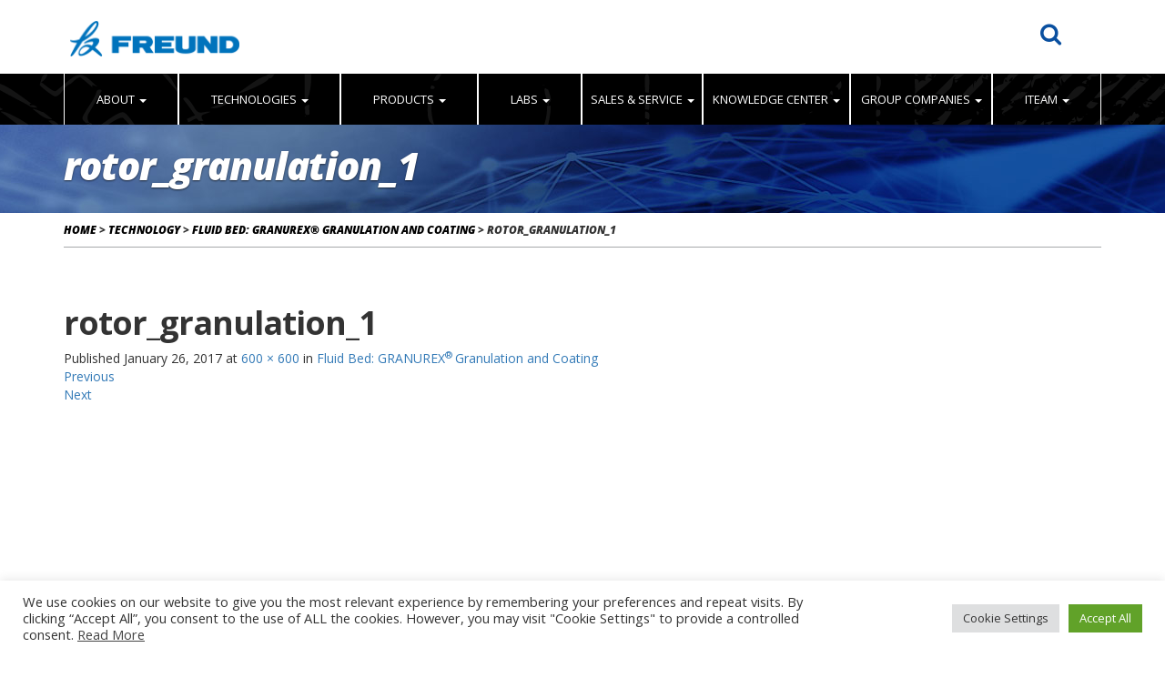

--- FILE ---
content_type: text/html; charset=UTF-8
request_url: https://www.freundglobal.com/technology/fluid-bed-rotor-granulation/rotor_granulation_1/
body_size: 18766
content:

<!DOCTYPE html>
<html lang="en-US">
<head>
	<meta charset="UTF-8">
	<meta name="viewport" content="width=device-width, initial-scale=1.0">
	<meta http-equiv="X-UA-Compatible" content="IE=edge">

	
	<link rel="profile" href="http://gmpg.org/xfn/11">
	<link rel="pingback" href="https://www.freundglobal.com/xmlrpc.php">

	<meta name='robots' content='index, follow, max-image-preview:large, max-snippet:-1, max-video-preview:-1' />
	<style>img:is([sizes="auto" i], [sizes^="auto," i]) { contain-intrinsic-size: 3000px 1500px }</style>
	
	<!-- This site is optimized with the Yoast SEO plugin v26.8 - https://yoast.com/product/yoast-seo-wordpress/ -->
	<title>rotor_granulation_1 - Freund</title>
	<meta name="description" content="%%alt" />
	<link rel="canonical" href="https://www.freundglobal.com/technology/fluid-bed-rotor-granulation/rotor_granulation_1/" />
	<meta name="twitter:card" content="summary_large_image" />
	<meta name="twitter:title" content="rotor_granulation_1 - Freund" />
	<meta name="twitter:description" content="%%alt" />
	<meta name="twitter:image" content="https://www.freundglobal.com/wp-content/uploads/2016/11/rotor_granulation_1.png" />
	<meta name="twitter:site" content="@freundglobal" />
	<script type="application/ld+json" class="yoast-schema-graph">{"@context":"https://schema.org","@graph":[{"@type":"WebPage","@id":"https://www.freundglobal.com/technology/fluid-bed-rotor-granulation/rotor_granulation_1/","url":"https://www.freundglobal.com/technology/fluid-bed-rotor-granulation/rotor_granulation_1/","name":"rotor_granulation_1 - Freund","isPartOf":{"@id":"https://www.freundglobal.com/#website"},"primaryImageOfPage":{"@id":"https://www.freundglobal.com/technology/fluid-bed-rotor-granulation/rotor_granulation_1/#primaryimage"},"image":{"@id":"https://www.freundglobal.com/technology/fluid-bed-rotor-granulation/rotor_granulation_1/#primaryimage"},"thumbnailUrl":"https://www.freundglobal.com/wp-content/uploads/2016/11/rotor_granulation_1.png","datePublished":"2017-01-26T16:05:46+00:00","description":"%%alt","breadcrumb":{"@id":"https://www.freundglobal.com/technology/fluid-bed-rotor-granulation/rotor_granulation_1/#breadcrumb"},"inLanguage":"en-US","potentialAction":[{"@type":"ReadAction","target":["https://www.freundglobal.com/technology/fluid-bed-rotor-granulation/rotor_granulation_1/"]}]},{"@type":"ImageObject","inLanguage":"en-US","@id":"https://www.freundglobal.com/technology/fluid-bed-rotor-granulation/rotor_granulation_1/#primaryimage","url":"https://www.freundglobal.com/wp-content/uploads/2016/11/rotor_granulation_1.png","contentUrl":"https://www.freundglobal.com/wp-content/uploads/2016/11/rotor_granulation_1.png","width":600,"height":600},{"@type":"BreadcrumbList","@id":"https://www.freundglobal.com/technology/fluid-bed-rotor-granulation/rotor_granulation_1/#breadcrumb","itemListElement":[{"@type":"ListItem","position":1,"name":"Home","item":"https://www.freundglobal.com/"},{"@type":"ListItem","position":2,"name":"Technology","item":"https://www.freundglobal.com/technology/"},{"@type":"ListItem","position":3,"name":"Fluid Bed: GRANUREX® Granulation and Coating","item":"https://www.freundglobal.com/technology/fluid-bed-rotor-granulation/"},{"@type":"ListItem","position":4,"name":"rotor_granulation_1"}]},{"@type":"WebSite","@id":"https://www.freundglobal.com/#website","url":"https://www.freundglobal.com/","name":"Freund","description":"","publisher":{"@id":"https://www.freundglobal.com/#organization"},"potentialAction":[{"@type":"SearchAction","target":{"@type":"EntryPoint","urlTemplate":"https://www.freundglobal.com/?s={search_term_string}"},"query-input":{"@type":"PropertyValueSpecification","valueRequired":true,"valueName":"search_term_string"}}],"inLanguage":"en-US"},{"@type":"Organization","@id":"https://www.freundglobal.com/#organization","name":"Freund","url":"https://www.freundglobal.com/","logo":{"@type":"ImageObject","inLanguage":"en-US","@id":"https://www.freundglobal.com/#/schema/logo/image/","url":"https://www.freundglobal.com/wp-content/uploads/2024/04/FreundLogoWebsite.png","contentUrl":"https://www.freundglobal.com/wp-content/uploads/2024/04/FreundLogoWebsite.png","width":1324,"height":271,"caption":"Freund"},"image":{"@id":"https://www.freundglobal.com/#/schema/logo/image/"},"sameAs":["https://x.com/freundglobal","https://www.linkedin.com/company/freundglobal","https://www.youtube.com/@FreundGlobal"]}]}</script>
	<!-- / Yoast SEO plugin. -->


<link rel='dns-prefetch' href='//maxcdn.bootstrapcdn.com' />
<link rel='dns-prefetch' href='//fonts.googleapis.com' />
<link rel="alternate" type="application/rss+xml" title="Freund &raquo; Feed" href="https://www.freundglobal.com/feed/" />
<link rel="alternate" type="application/rss+xml" title="Freund &raquo; Comments Feed" href="https://www.freundglobal.com/comments/feed/" />
<link rel="alternate" type="text/calendar" title="Freund &raquo; iCal Feed" href="https://www.freundglobal.com/events/?ical=1" />
		<!-- This site uses the Google Analytics by MonsterInsights plugin v9.11.1 - Using Analytics tracking - https://www.monsterinsights.com/ -->
							<script src="//www.googletagmanager.com/gtag/js?id=G-YK4KHN22Z2"  data-cfasync="false" data-wpfc-render="false" type="text/javascript" async></script>
			<script data-cfasync="false" data-wpfc-render="false" type="text/plain" data-cli-class="cli-blocker-script"  data-cli-script-type="analytics" data-cli-block="true"  data-cli-element-position="head">
				var mi_version = '9.11.1';
				var mi_track_user = true;
				var mi_no_track_reason = '';
								var MonsterInsightsDefaultLocations = {"page_location":"https:\/\/www.freundglobal.com\/technology\/fluid-bed-rotor-granulation\/rotor_granulation_1\/"};
								if ( typeof MonsterInsightsPrivacyGuardFilter === 'function' ) {
					var MonsterInsightsLocations = (typeof MonsterInsightsExcludeQuery === 'object') ? MonsterInsightsPrivacyGuardFilter( MonsterInsightsExcludeQuery ) : MonsterInsightsPrivacyGuardFilter( MonsterInsightsDefaultLocations );
				} else {
					var MonsterInsightsLocations = (typeof MonsterInsightsExcludeQuery === 'object') ? MonsterInsightsExcludeQuery : MonsterInsightsDefaultLocations;
				}

								var disableStrs = [
										'ga-disable-G-YK4KHN22Z2',
									];

				/* Function to detect opted out users */
				function __gtagTrackerIsOptedOut() {
					for (var index = 0; index < disableStrs.length; index++) {
						if (document.cookie.indexOf(disableStrs[index] + '=true') > -1) {
							return true;
						}
					}

					return false;
				}

				/* Disable tracking if the opt-out cookie exists. */
				if (__gtagTrackerIsOptedOut()) {
					for (var index = 0; index < disableStrs.length; index++) {
						window[disableStrs[index]] = true;
					}
				}

				/* Opt-out function */
				function __gtagTrackerOptout() {
					for (var index = 0; index < disableStrs.length; index++) {
						document.cookie = disableStrs[index] + '=true; expires=Thu, 31 Dec 2099 23:59:59 UTC; path=/';
						window[disableStrs[index]] = true;
					}
				}

				if ('undefined' === typeof gaOptout) {
					function gaOptout() {
						__gtagTrackerOptout();
					}
				}
								window.dataLayer = window.dataLayer || [];

				window.MonsterInsightsDualTracker = {
					helpers: {},
					trackers: {},
				};
				if (mi_track_user) {
					function __gtagDataLayer() {
						dataLayer.push(arguments);
					}

					function __gtagTracker(type, name, parameters) {
						if (!parameters) {
							parameters = {};
						}

						if (parameters.send_to) {
							__gtagDataLayer.apply(null, arguments);
							return;
						}

						if (type === 'event') {
														parameters.send_to = monsterinsights_frontend.v4_id;
							var hookName = name;
							if (typeof parameters['event_category'] !== 'undefined') {
								hookName = parameters['event_category'] + ':' + name;
							}

							if (typeof MonsterInsightsDualTracker.trackers[hookName] !== 'undefined') {
								MonsterInsightsDualTracker.trackers[hookName](parameters);
							} else {
								__gtagDataLayer('event', name, parameters);
							}
							
						} else {
							__gtagDataLayer.apply(null, arguments);
						}
					}

					__gtagTracker('js', new Date());
					__gtagTracker('set', {
						'developer_id.dZGIzZG': true,
											});
					if ( MonsterInsightsLocations.page_location ) {
						__gtagTracker('set', MonsterInsightsLocations);
					}
										__gtagTracker('config', 'G-YK4KHN22Z2', {"forceSSL":"true"} );
										window.gtag = __gtagTracker;										(function () {
						/* https://developers.google.com/analytics/devguides/collection/analyticsjs/ */
						/* ga and __gaTracker compatibility shim. */
						var noopfn = function () {
							return null;
						};
						var newtracker = function () {
							return new Tracker();
						};
						var Tracker = function () {
							return null;
						};
						var p = Tracker.prototype;
						p.get = noopfn;
						p.set = noopfn;
						p.send = function () {
							var args = Array.prototype.slice.call(arguments);
							args.unshift('send');
							__gaTracker.apply(null, args);
						};
						var __gaTracker = function () {
							var len = arguments.length;
							if (len === 0) {
								return;
							}
							var f = arguments[len - 1];
							if (typeof f !== 'object' || f === null || typeof f.hitCallback !== 'function') {
								if ('send' === arguments[0]) {
									var hitConverted, hitObject = false, action;
									if ('event' === arguments[1]) {
										if ('undefined' !== typeof arguments[3]) {
											hitObject = {
												'eventAction': arguments[3],
												'eventCategory': arguments[2],
												'eventLabel': arguments[4],
												'value': arguments[5] ? arguments[5] : 1,
											}
										}
									}
									if ('pageview' === arguments[1]) {
										if ('undefined' !== typeof arguments[2]) {
											hitObject = {
												'eventAction': 'page_view',
												'page_path': arguments[2],
											}
										}
									}
									if (typeof arguments[2] === 'object') {
										hitObject = arguments[2];
									}
									if (typeof arguments[5] === 'object') {
										Object.assign(hitObject, arguments[5]);
									}
									if ('undefined' !== typeof arguments[1].hitType) {
										hitObject = arguments[1];
										if ('pageview' === hitObject.hitType) {
											hitObject.eventAction = 'page_view';
										}
									}
									if (hitObject) {
										action = 'timing' === arguments[1].hitType ? 'timing_complete' : hitObject.eventAction;
										hitConverted = mapArgs(hitObject);
										__gtagTracker('event', action, hitConverted);
									}
								}
								return;
							}

							function mapArgs(args) {
								var arg, hit = {};
								var gaMap = {
									'eventCategory': 'event_category',
									'eventAction': 'event_action',
									'eventLabel': 'event_label',
									'eventValue': 'event_value',
									'nonInteraction': 'non_interaction',
									'timingCategory': 'event_category',
									'timingVar': 'name',
									'timingValue': 'value',
									'timingLabel': 'event_label',
									'page': 'page_path',
									'location': 'page_location',
									'title': 'page_title',
									'referrer' : 'page_referrer',
								};
								for (arg in args) {
																		if (!(!args.hasOwnProperty(arg) || !gaMap.hasOwnProperty(arg))) {
										hit[gaMap[arg]] = args[arg];
									} else {
										hit[arg] = args[arg];
									}
								}
								return hit;
							}

							try {
								f.hitCallback();
							} catch (ex) {
							}
						};
						__gaTracker.create = newtracker;
						__gaTracker.getByName = newtracker;
						__gaTracker.getAll = function () {
							return [];
						};
						__gaTracker.remove = noopfn;
						__gaTracker.loaded = true;
						window['__gaTracker'] = __gaTracker;
					})();
									} else {
										console.log("");
					(function () {
						function __gtagTracker() {
							return null;
						}

						window['__gtagTracker'] = __gtagTracker;
						window['gtag'] = __gtagTracker;
					})();
									}
			</script>
							<!-- / Google Analytics by MonsterInsights -->
		<script type="text/javascript">
/* <![CDATA[ */
window._wpemojiSettings = {"baseUrl":"https:\/\/s.w.org\/images\/core\/emoji\/16.0.1\/72x72\/","ext":".png","svgUrl":"https:\/\/s.w.org\/images\/core\/emoji\/16.0.1\/svg\/","svgExt":".svg","source":{"concatemoji":"https:\/\/www.freundglobal.com\/wp-includes\/js\/wp-emoji-release.min.js?ver=6.8.3"}};
/*! This file is auto-generated */
!function(s,n){var o,i,e;function c(e){try{var t={supportTests:e,timestamp:(new Date).valueOf()};sessionStorage.setItem(o,JSON.stringify(t))}catch(e){}}function p(e,t,n){e.clearRect(0,0,e.canvas.width,e.canvas.height),e.fillText(t,0,0);var t=new Uint32Array(e.getImageData(0,0,e.canvas.width,e.canvas.height).data),a=(e.clearRect(0,0,e.canvas.width,e.canvas.height),e.fillText(n,0,0),new Uint32Array(e.getImageData(0,0,e.canvas.width,e.canvas.height).data));return t.every(function(e,t){return e===a[t]})}function u(e,t){e.clearRect(0,0,e.canvas.width,e.canvas.height),e.fillText(t,0,0);for(var n=e.getImageData(16,16,1,1),a=0;a<n.data.length;a++)if(0!==n.data[a])return!1;return!0}function f(e,t,n,a){switch(t){case"flag":return n(e,"\ud83c\udff3\ufe0f\u200d\u26a7\ufe0f","\ud83c\udff3\ufe0f\u200b\u26a7\ufe0f")?!1:!n(e,"\ud83c\udde8\ud83c\uddf6","\ud83c\udde8\u200b\ud83c\uddf6")&&!n(e,"\ud83c\udff4\udb40\udc67\udb40\udc62\udb40\udc65\udb40\udc6e\udb40\udc67\udb40\udc7f","\ud83c\udff4\u200b\udb40\udc67\u200b\udb40\udc62\u200b\udb40\udc65\u200b\udb40\udc6e\u200b\udb40\udc67\u200b\udb40\udc7f");case"emoji":return!a(e,"\ud83e\udedf")}return!1}function g(e,t,n,a){var r="undefined"!=typeof WorkerGlobalScope&&self instanceof WorkerGlobalScope?new OffscreenCanvas(300,150):s.createElement("canvas"),o=r.getContext("2d",{willReadFrequently:!0}),i=(o.textBaseline="top",o.font="600 32px Arial",{});return e.forEach(function(e){i[e]=t(o,e,n,a)}),i}function t(e){var t=s.createElement("script");t.src=e,t.defer=!0,s.head.appendChild(t)}"undefined"!=typeof Promise&&(o="wpEmojiSettingsSupports",i=["flag","emoji"],n.supports={everything:!0,everythingExceptFlag:!0},e=new Promise(function(e){s.addEventListener("DOMContentLoaded",e,{once:!0})}),new Promise(function(t){var n=function(){try{var e=JSON.parse(sessionStorage.getItem(o));if("object"==typeof e&&"number"==typeof e.timestamp&&(new Date).valueOf()<e.timestamp+604800&&"object"==typeof e.supportTests)return e.supportTests}catch(e){}return null}();if(!n){if("undefined"!=typeof Worker&&"undefined"!=typeof OffscreenCanvas&&"undefined"!=typeof URL&&URL.createObjectURL&&"undefined"!=typeof Blob)try{var e="postMessage("+g.toString()+"("+[JSON.stringify(i),f.toString(),p.toString(),u.toString()].join(",")+"));",a=new Blob([e],{type:"text/javascript"}),r=new Worker(URL.createObjectURL(a),{name:"wpTestEmojiSupports"});return void(r.onmessage=function(e){c(n=e.data),r.terminate(),t(n)})}catch(e){}c(n=g(i,f,p,u))}t(n)}).then(function(e){for(var t in e)n.supports[t]=e[t],n.supports.everything=n.supports.everything&&n.supports[t],"flag"!==t&&(n.supports.everythingExceptFlag=n.supports.everythingExceptFlag&&n.supports[t]);n.supports.everythingExceptFlag=n.supports.everythingExceptFlag&&!n.supports.flag,n.DOMReady=!1,n.readyCallback=function(){n.DOMReady=!0}}).then(function(){return e}).then(function(){var e;n.supports.everything||(n.readyCallback(),(e=n.source||{}).concatemoji?t(e.concatemoji):e.wpemoji&&e.twemoji&&(t(e.twemoji),t(e.wpemoji)))}))}((window,document),window._wpemojiSettings);
/* ]]> */
</script>
<style id='wp-emoji-styles-inline-css' type='text/css'>

	img.wp-smiley, img.emoji {
		display: inline !important;
		border: none !important;
		box-shadow: none !important;
		height: 1em !important;
		width: 1em !important;
		margin: 0 0.07em !important;
		vertical-align: -0.1em !important;
		background: none !important;
		padding: 0 !important;
	}
</style>
<link rel='stylesheet' id='wp-block-library-css' href='https://www.freundglobal.com/wp-includes/css/dist/block-library/style.min.css?ver=6.8.3' type='text/css' media='all' />
<style id='classic-theme-styles-inline-css' type='text/css'>
/*! This file is auto-generated */
.wp-block-button__link{color:#fff;background-color:#32373c;border-radius:9999px;box-shadow:none;text-decoration:none;padding:calc(.667em + 2px) calc(1.333em + 2px);font-size:1.125em}.wp-block-file__button{background:#32373c;color:#fff;text-decoration:none}
</style>
<style id='global-styles-inline-css' type='text/css'>
:root{--wp--preset--aspect-ratio--square: 1;--wp--preset--aspect-ratio--4-3: 4/3;--wp--preset--aspect-ratio--3-4: 3/4;--wp--preset--aspect-ratio--3-2: 3/2;--wp--preset--aspect-ratio--2-3: 2/3;--wp--preset--aspect-ratio--16-9: 16/9;--wp--preset--aspect-ratio--9-16: 9/16;--wp--preset--color--black: #000000;--wp--preset--color--cyan-bluish-gray: #abb8c3;--wp--preset--color--white: #ffffff;--wp--preset--color--pale-pink: #f78da7;--wp--preset--color--vivid-red: #cf2e2e;--wp--preset--color--luminous-vivid-orange: #ff6900;--wp--preset--color--luminous-vivid-amber: #fcb900;--wp--preset--color--light-green-cyan: #7bdcb5;--wp--preset--color--vivid-green-cyan: #00d084;--wp--preset--color--pale-cyan-blue: #8ed1fc;--wp--preset--color--vivid-cyan-blue: #0693e3;--wp--preset--color--vivid-purple: #9b51e0;--wp--preset--gradient--vivid-cyan-blue-to-vivid-purple: linear-gradient(135deg,rgba(6,147,227,1) 0%,rgb(155,81,224) 100%);--wp--preset--gradient--light-green-cyan-to-vivid-green-cyan: linear-gradient(135deg,rgb(122,220,180) 0%,rgb(0,208,130) 100%);--wp--preset--gradient--luminous-vivid-amber-to-luminous-vivid-orange: linear-gradient(135deg,rgba(252,185,0,1) 0%,rgba(255,105,0,1) 100%);--wp--preset--gradient--luminous-vivid-orange-to-vivid-red: linear-gradient(135deg,rgba(255,105,0,1) 0%,rgb(207,46,46) 100%);--wp--preset--gradient--very-light-gray-to-cyan-bluish-gray: linear-gradient(135deg,rgb(238,238,238) 0%,rgb(169,184,195) 100%);--wp--preset--gradient--cool-to-warm-spectrum: linear-gradient(135deg,rgb(74,234,220) 0%,rgb(151,120,209) 20%,rgb(207,42,186) 40%,rgb(238,44,130) 60%,rgb(251,105,98) 80%,rgb(254,248,76) 100%);--wp--preset--gradient--blush-light-purple: linear-gradient(135deg,rgb(255,206,236) 0%,rgb(152,150,240) 100%);--wp--preset--gradient--blush-bordeaux: linear-gradient(135deg,rgb(254,205,165) 0%,rgb(254,45,45) 50%,rgb(107,0,62) 100%);--wp--preset--gradient--luminous-dusk: linear-gradient(135deg,rgb(255,203,112) 0%,rgb(199,81,192) 50%,rgb(65,88,208) 100%);--wp--preset--gradient--pale-ocean: linear-gradient(135deg,rgb(255,245,203) 0%,rgb(182,227,212) 50%,rgb(51,167,181) 100%);--wp--preset--gradient--electric-grass: linear-gradient(135deg,rgb(202,248,128) 0%,rgb(113,206,126) 100%);--wp--preset--gradient--midnight: linear-gradient(135deg,rgb(2,3,129) 0%,rgb(40,116,252) 100%);--wp--preset--font-size--small: 13px;--wp--preset--font-size--medium: 20px;--wp--preset--font-size--large: 36px;--wp--preset--font-size--x-large: 42px;--wp--preset--spacing--20: 0.44rem;--wp--preset--spacing--30: 0.67rem;--wp--preset--spacing--40: 1rem;--wp--preset--spacing--50: 1.5rem;--wp--preset--spacing--60: 2.25rem;--wp--preset--spacing--70: 3.38rem;--wp--preset--spacing--80: 5.06rem;--wp--preset--shadow--natural: 6px 6px 9px rgba(0, 0, 0, 0.2);--wp--preset--shadow--deep: 12px 12px 50px rgba(0, 0, 0, 0.4);--wp--preset--shadow--sharp: 6px 6px 0px rgba(0, 0, 0, 0.2);--wp--preset--shadow--outlined: 6px 6px 0px -3px rgba(255, 255, 255, 1), 6px 6px rgba(0, 0, 0, 1);--wp--preset--shadow--crisp: 6px 6px 0px rgba(0, 0, 0, 1);}:where(.is-layout-flex){gap: 0.5em;}:where(.is-layout-grid){gap: 0.5em;}body .is-layout-flex{display: flex;}.is-layout-flex{flex-wrap: wrap;align-items: center;}.is-layout-flex > :is(*, div){margin: 0;}body .is-layout-grid{display: grid;}.is-layout-grid > :is(*, div){margin: 0;}:where(.wp-block-columns.is-layout-flex){gap: 2em;}:where(.wp-block-columns.is-layout-grid){gap: 2em;}:where(.wp-block-post-template.is-layout-flex){gap: 1.25em;}:where(.wp-block-post-template.is-layout-grid){gap: 1.25em;}.has-black-color{color: var(--wp--preset--color--black) !important;}.has-cyan-bluish-gray-color{color: var(--wp--preset--color--cyan-bluish-gray) !important;}.has-white-color{color: var(--wp--preset--color--white) !important;}.has-pale-pink-color{color: var(--wp--preset--color--pale-pink) !important;}.has-vivid-red-color{color: var(--wp--preset--color--vivid-red) !important;}.has-luminous-vivid-orange-color{color: var(--wp--preset--color--luminous-vivid-orange) !important;}.has-luminous-vivid-amber-color{color: var(--wp--preset--color--luminous-vivid-amber) !important;}.has-light-green-cyan-color{color: var(--wp--preset--color--light-green-cyan) !important;}.has-vivid-green-cyan-color{color: var(--wp--preset--color--vivid-green-cyan) !important;}.has-pale-cyan-blue-color{color: var(--wp--preset--color--pale-cyan-blue) !important;}.has-vivid-cyan-blue-color{color: var(--wp--preset--color--vivid-cyan-blue) !important;}.has-vivid-purple-color{color: var(--wp--preset--color--vivid-purple) !important;}.has-black-background-color{background-color: var(--wp--preset--color--black) !important;}.has-cyan-bluish-gray-background-color{background-color: var(--wp--preset--color--cyan-bluish-gray) !important;}.has-white-background-color{background-color: var(--wp--preset--color--white) !important;}.has-pale-pink-background-color{background-color: var(--wp--preset--color--pale-pink) !important;}.has-vivid-red-background-color{background-color: var(--wp--preset--color--vivid-red) !important;}.has-luminous-vivid-orange-background-color{background-color: var(--wp--preset--color--luminous-vivid-orange) !important;}.has-luminous-vivid-amber-background-color{background-color: var(--wp--preset--color--luminous-vivid-amber) !important;}.has-light-green-cyan-background-color{background-color: var(--wp--preset--color--light-green-cyan) !important;}.has-vivid-green-cyan-background-color{background-color: var(--wp--preset--color--vivid-green-cyan) !important;}.has-pale-cyan-blue-background-color{background-color: var(--wp--preset--color--pale-cyan-blue) !important;}.has-vivid-cyan-blue-background-color{background-color: var(--wp--preset--color--vivid-cyan-blue) !important;}.has-vivid-purple-background-color{background-color: var(--wp--preset--color--vivid-purple) !important;}.has-black-border-color{border-color: var(--wp--preset--color--black) !important;}.has-cyan-bluish-gray-border-color{border-color: var(--wp--preset--color--cyan-bluish-gray) !important;}.has-white-border-color{border-color: var(--wp--preset--color--white) !important;}.has-pale-pink-border-color{border-color: var(--wp--preset--color--pale-pink) !important;}.has-vivid-red-border-color{border-color: var(--wp--preset--color--vivid-red) !important;}.has-luminous-vivid-orange-border-color{border-color: var(--wp--preset--color--luminous-vivid-orange) !important;}.has-luminous-vivid-amber-border-color{border-color: var(--wp--preset--color--luminous-vivid-amber) !important;}.has-light-green-cyan-border-color{border-color: var(--wp--preset--color--light-green-cyan) !important;}.has-vivid-green-cyan-border-color{border-color: var(--wp--preset--color--vivid-green-cyan) !important;}.has-pale-cyan-blue-border-color{border-color: var(--wp--preset--color--pale-cyan-blue) !important;}.has-vivid-cyan-blue-border-color{border-color: var(--wp--preset--color--vivid-cyan-blue) !important;}.has-vivid-purple-border-color{border-color: var(--wp--preset--color--vivid-purple) !important;}.has-vivid-cyan-blue-to-vivid-purple-gradient-background{background: var(--wp--preset--gradient--vivid-cyan-blue-to-vivid-purple) !important;}.has-light-green-cyan-to-vivid-green-cyan-gradient-background{background: var(--wp--preset--gradient--light-green-cyan-to-vivid-green-cyan) !important;}.has-luminous-vivid-amber-to-luminous-vivid-orange-gradient-background{background: var(--wp--preset--gradient--luminous-vivid-amber-to-luminous-vivid-orange) !important;}.has-luminous-vivid-orange-to-vivid-red-gradient-background{background: var(--wp--preset--gradient--luminous-vivid-orange-to-vivid-red) !important;}.has-very-light-gray-to-cyan-bluish-gray-gradient-background{background: var(--wp--preset--gradient--very-light-gray-to-cyan-bluish-gray) !important;}.has-cool-to-warm-spectrum-gradient-background{background: var(--wp--preset--gradient--cool-to-warm-spectrum) !important;}.has-blush-light-purple-gradient-background{background: var(--wp--preset--gradient--blush-light-purple) !important;}.has-blush-bordeaux-gradient-background{background: var(--wp--preset--gradient--blush-bordeaux) !important;}.has-luminous-dusk-gradient-background{background: var(--wp--preset--gradient--luminous-dusk) !important;}.has-pale-ocean-gradient-background{background: var(--wp--preset--gradient--pale-ocean) !important;}.has-electric-grass-gradient-background{background: var(--wp--preset--gradient--electric-grass) !important;}.has-midnight-gradient-background{background: var(--wp--preset--gradient--midnight) !important;}.has-small-font-size{font-size: var(--wp--preset--font-size--small) !important;}.has-medium-font-size{font-size: var(--wp--preset--font-size--medium) !important;}.has-large-font-size{font-size: var(--wp--preset--font-size--large) !important;}.has-x-large-font-size{font-size: var(--wp--preset--font-size--x-large) !important;}
:where(.wp-block-post-template.is-layout-flex){gap: 1.25em;}:where(.wp-block-post-template.is-layout-grid){gap: 1.25em;}
:where(.wp-block-columns.is-layout-flex){gap: 2em;}:where(.wp-block-columns.is-layout-grid){gap: 2em;}
:root :where(.wp-block-pullquote){font-size: 1.5em;line-height: 1.6;}
</style>
<link rel='stylesheet' id='contact-form-7-css' href='https://www.freundglobal.com/wp-content/plugins/contact-form-7/includes/css/styles.css?ver=6.1.4' type='text/css' media='all' />
<link rel='stylesheet' id='cookie-law-info-css' href='https://www.freundglobal.com/wp-content/plugins/cookie-law-info/legacy/public/css/cookie-law-info-public.css?ver=3.3.9.1' type='text/css' media='all' />
<link rel='stylesheet' id='cookie-law-info-gdpr-css' href='https://www.freundglobal.com/wp-content/plugins/cookie-law-info/legacy/public/css/cookie-law-info-gdpr.css?ver=3.3.9.1' type='text/css' media='all' />
<link rel='stylesheet' id='ctas-styles-css' href='https://www.freundglobal.com/wp-content/plugins/ff-ctas/css/ctas-style.css?ver=6.8.3' type='text/css' media='all' />
<link rel='stylesheet' id='ff_mega_menu_display_styles-css' href='https://www.freundglobal.com/wp-content/plugins/ff-mega-menu/css/ff-mega-menu-display.css?ver=6.8.3' type='text/css' media='all' />
<link rel='stylesheet' id='font-awesome-css' href='//maxcdn.bootstrapcdn.com/font-awesome/latest/css/font-awesome.min.css?ver=6.8.3' type='text/css' media='all' />
<link rel='stylesheet' id='ff-mobile-menus-styles-css' href='https://www.freundglobal.com/wp-content/plugins/ff-mobile-menus/css/ff-mobile-menus-styles.css?ver=6.8.3' type='text/css' media='all' />
<link rel='stylesheet' id='ff_social_styles-css' href='https://www.freundglobal.com/wp-content/plugins/ff-social/css/ff-social-styles.min.css?ver=6.8.3' type='text/css' media='all' />
<link rel='stylesheet' id='team-members-css' href='https://www.freundglobal.com/wp-content/plugins/ff-team-members/css/style.css?ver=6.8.3' type='text/css' media='all' />
<link rel='stylesheet' id='freund_vector-bootstrap-wp-css' href='https://www.freundglobal.com/wp-content/themes/freund_vector/lib/public/css/bootstrap-wp.css?ver=6.8.3' type='text/css' media='all' />
<link rel='stylesheet' id='freund_vector-bootstrap-css' href='https://www.freundglobal.com/wp-content/themes/freund_vector/lib/resources/bootstrap/css/bootstrap.min.css?ver=6.8.3' type='text/css' media='all' />
<link rel='stylesheet' id='font-awesome-fv-css' href='https://www.freundglobal.com/wp-content/themes/freund_vector/lib/public/font-awesome-4.7.0/css/font-awesome.min.css?ver=4.7.0' type='text/css' media='all' />
<link rel='stylesheet' id='freund_vector-fonts-css' href='https://fonts.googleapis.com/css?family=Open+Sans%3A300%2C400%2C400i%2C600%2C600i%2C700%2C800%2C800i&#038;ver=6.8.3' type='text/css' media='all' />
<link rel='stylesheet' id='freund_vector-style-css' href='https://www.freundglobal.com/wp-content/themes/freund_vector/style.css?ver=1.1.93' type='text/css' media='all' />
<script type="text/plain" data-cli-class="cli-blocker-script"  data-cli-script-type="analytics" data-cli-block="true"  data-cli-element-position="head" src="https://www.freundglobal.com/wp-content/plugins/google-analytics-for-wordpress/assets/js/frontend-gtag.min.js?ver=9.11.1" id="monsterinsights-frontend-script-js" async="async" data-wp-strategy="async"></script>
<script data-cfasync="false" data-wpfc-render="false" type="text/javascript" id='monsterinsights-frontend-script-js-extra'>/* <![CDATA[ */
var monsterinsights_frontend = {"js_events_tracking":"true","download_extensions":"doc,pdf,ppt,zip,xls,docx,pptx,xlsx","inbound_paths":"[]","home_url":"https:\/\/www.freundglobal.com","hash_tracking":"false","v4_id":"G-YK4KHN22Z2"};/* ]]> */
</script>
<script type="text/javascript" src="https://www.freundglobal.com/wp-includes/js/jquery/jquery.min.js?ver=3.7.1" id="jquery-core-js"></script>
<script type="text/javascript" src="https://www.freundglobal.com/wp-includes/js/jquery/jquery-migrate.min.js?ver=3.4.1" id="jquery-migrate-js"></script>
<script type="text/javascript" id="cookie-law-info-js-extra">
/* <![CDATA[ */
var Cli_Data = {"nn_cookie_ids":[],"cookielist":[],"non_necessary_cookies":[],"ccpaEnabled":"","ccpaRegionBased":"","ccpaBarEnabled":"1","strictlyEnabled":["necessary","obligatoire"],"ccpaType":"gdpr","js_blocking":"1","custom_integration":"","triggerDomRefresh":"","secure_cookies":""};
var cli_cookiebar_settings = {"animate_speed_hide":"500","animate_speed_show":"500","background":"#FFF","border":"#b1a6a6c2","border_on":"","button_1_button_colour":"#61a229","button_1_button_hover":"#4e8221","button_1_link_colour":"#fff","button_1_as_button":"1","button_1_new_win":"","button_2_button_colour":"#333","button_2_button_hover":"#292929","button_2_link_colour":"#444","button_2_as_button":"","button_2_hidebar":"","button_3_button_colour":"#dedfe0","button_3_button_hover":"#b2b2b3","button_3_link_colour":"#333333","button_3_as_button":"1","button_3_new_win":"","button_4_button_colour":"#dedfe0","button_4_button_hover":"#b2b2b3","button_4_link_colour":"#333333","button_4_as_button":"1","button_7_button_colour":"#61a229","button_7_button_hover":"#4e8221","button_7_link_colour":"#fff","button_7_as_button":"1","button_7_new_win":"","font_family":"inherit","header_fix":"","notify_animate_hide":"1","notify_animate_show":"","notify_div_id":"#cookie-law-info-bar","notify_position_horizontal":"right","notify_position_vertical":"bottom","scroll_close":"","scroll_close_reload":"","accept_close_reload":"","reject_close_reload":"","showagain_tab":"1","showagain_background":"#fff","showagain_border":"#000","showagain_div_id":"#cookie-law-info-again","showagain_x_position":"100px","text":"#333333","show_once_yn":"","show_once":"10000","logging_on":"","as_popup":"","popup_overlay":"","bar_heading_text":"","cookie_bar_as":"banner","popup_showagain_position":"bottom-right","widget_position":"left"};
var log_object = {"ajax_url":"https:\/\/www.freundglobal.com\/wp-admin\/admin-ajax.php"};
/* ]]> */
</script>
<script type="text/javascript" src="https://www.freundglobal.com/wp-content/plugins/cookie-law-info/legacy/public/js/cookie-law-info-public.js?ver=3.3.9.1" id="cookie-law-info-js"></script>
<script type="text/javascript" src="https://www.freundglobal.com/wp-content/plugins/ff-ctas/js/jquery.ctas-fe-script.js?ver=6.8.3" id="jquery-ctas-fe-script-js"></script>
<script type="text/javascript" src="https://www.freundglobal.com/wp-content/plugins/ff-mobile-menus/js/ff-mobile-menus.js?ver=6.8.3" id="ff-mobile-menus-js-js"></script>
<script type="text/javascript" src="https://www.freundglobal.com/wp-content/plugins/ff-team-members/js/jquery.tms.js?ver=6.8.3" id="jquery-tms-js"></script>
<script type="text/javascript" src="https://www.freundglobal.com/wp-content/themes/freund_vector/lib/resources/bootstrap/js/bootstrap.min.js?ver=6.8.3" id="freund_vector-bootstrapjs-js"></script>
<script type="text/javascript" src="https://www.freundglobal.com/wp-content/themes/freund_vector/lib/public/js/bootstrap-wp.js?ver=6.8.3" id="freund_vector-bootstrapwp-js"></script>
<script type="text/javascript" src="https://www.freundglobal.com/wp-content/themes/freund_vector/lib/public/js/keyboard-image-navigation.js?ver=20120202" id="freund_vector-keyboard-image-navigation-js"></script>
<link rel="https://api.w.org/" href="https://www.freundglobal.com/wp-json/" /><link rel="alternate" title="JSON" type="application/json" href="https://www.freundglobal.com/wp-json/wp/v2/media/1680" /><link rel="EditURI" type="application/rsd+xml" title="RSD" href="https://www.freundglobal.com/xmlrpc.php?rsd" />
<meta name="generator" content="WordPress 6.8.3" />
<link rel='shortlink' href='https://www.freundglobal.com/?p=1680' />
<link rel="alternate" title="oEmbed (JSON)" type="application/json+oembed" href="https://www.freundglobal.com/wp-json/oembed/1.0/embed?url=https%3A%2F%2Fwww.freundglobal.com%2Ftechnology%2Ffluid-bed-rotor-granulation%2Frotor_granulation_1%2F%23main" />
<link rel="alternate" title="oEmbed (XML)" type="text/xml+oembed" href="https://www.freundglobal.com/wp-json/oembed/1.0/embed?url=https%3A%2F%2Fwww.freundglobal.com%2Ftechnology%2Ffluid-bed-rotor-granulation%2Frotor_granulation_1%2F%23main&#038;format=xml" />

		<style type="text/css" >
			/* show the bar and hide othere navigation elements */
			#ff_mobile_menu_bar { display: none; }
			@media only screen and (max-width: 991px) {
				#ff_mobile_menu_bar { display: block!important; }
			}
			@media only screen and (min-width: 992px) {
				#ff_mobile_menu { display: none!important; }
			}
		</style>

		<script src="//assets.adobedtm.com/c876840ac68fc41c08a580a3fb1869c51ca83380/satelliteLib-25498f39986eb039dbb0fd287cdf9ca028c1ee0b.js"></script><!-- Stream WordPress user activity plugin v4.1.1 -->
<meta name="tec-api-version" content="v1"><meta name="tec-api-origin" content="https://www.freundglobal.com"><link rel="alternate" href="https://www.freundglobal.com/wp-json/tribe/events/v1/" /><style type="text/css" id="custom-background-css">
body.custom-background { background-image: url("https://www.freundglobal.com/wp-content/uploads/2016/11/FV-BK2.png"); background-position: center top; background-size: auto; background-repeat: no-repeat; background-attachment: scroll; }
</style>
	<link rel="icon" href="https://www.freundglobal.com/wp-content/uploads/2024/06/cropped-FreundLogo_Google-32x32.png" sizes="32x32" />
<link rel="icon" href="https://www.freundglobal.com/wp-content/uploads/2024/06/cropped-FreundLogo_Google-192x192.png" sizes="192x192" />
<link rel="apple-touch-icon" href="https://www.freundglobal.com/wp-content/uploads/2024/06/cropped-FreundLogo_Google-180x180.png" />
<meta name="msapplication-TileImage" content="https://www.freundglobal.com/wp-content/uploads/2024/06/cropped-FreundLogo_Google-270x270.png" />
</head>

<body class="attachment wp-singular attachment-template-default attachmentid-1680 attachment-png custom-background wp-theme-freund_vector tribe-no-js group-blog">
	
	

	<header id="masthead" class="site-header with_topbar_nav" role="banner">

				<div class="container">

			<!--
			<div class="row supernav">

				<div class="site-header-inner col-sm-12 col-md-5 col-md-offset-7 secondary-menu">

					<div class="navbar-collapse">

				        

						
						
					</div>

				</div>

			</div>
			-->

			<div class="row">

				<div class="site-header-inner col-sm-12 col-md-10 header-logo">

											<a href="https://www.freundglobal.com/" title="Freund" rel="home">
							<img src="https://www.freundglobal.com/wp-content/uploads/2024/06/FreundLogoWebsite.png" width="1534" height="320" alt="">
						</a>
					

					<div class="site-branding">
						<h1 class="site-title"><a href="https://www.freundglobal.com/" title="Freund" rel="home">Freund</a></h1>
						<p class="site-description lead"></p>
					</div>

				</div>

				<div id="header-search" class="site-header-inner col-sm-12 col-md-1 col-md-offset-1">

					<i class="fa fa-search header-search-toggle" data-toggle="collapse" data-target=""></i><form id="header-searchform" role="search" method="get" class="search-form accordion-content collapse in" area-expanded="false" action="https://www.freundglobal.com/">
	<label>
		<input type="search" class="search-field" placeholder="Search &hellip;" value="" name="s" title="Search for:">
	</label>
	<!--
    <input type="submit" class="search-submit" value="Search">
    -->
</form>

				</div>

			</div>

		</div><!-- .container -->

	</header><!-- #masthead -->

	
	<nav class="site-navigation">
			<div class="container">
			<div class="row">
				<div class="site-navigation-inner col-sm-12">

				<div id="fusionfarm_mega_menu" class="navbar navbar-default"><div class="navbar-header"><!-- .navbar-toggle is used as the toggle for collapsed navbar content --><button type="button" class="navbar-toggle" data-toggle="collapse" data-target=".navbar-collapse"><span class="sr-only">Toggle navigation </span><span class="icon-bar"></span><span class="icon-bar"></span><span class="icon-bar"></span></button><!-- Your site title as branding in the menu --></div><div class="collapse navbar-collapse"><ul id="main-menu" class="nav nav-justified"><li id="menu-item-1" class="menu-item menu-item-type-dropdown menu-item-has-children dropdown "><a title="About" data-toggle="dropdown" class="dropdown-toggle" aria-haspopup="true" aria-expanded="false">About <span class="caret"></span></a><ul id="menu-about-us" class="dropdown-menu  ff-mega-menu-drop_about-menu"><li id="menu-item-10378" class="menu-item menu-item-type-post_type menu-item-object-page menu-item-10378"><a title="Overview" href="https://www.freundglobal.com/about/">Overview</a></li>
<li id="menu-item-10382" class="menu-item menu-item-type-post_type menu-item-object-page menu-item-10382"><a title="Mission Values" href="https://www.freundglobal.com/mission-values/">Mission Values</a></li>
<li id="menu-item-10381" class="menu-item menu-item-type-post_type menu-item-object-page menu-item-10381"><a title="Map/Airport Directions" href="https://www.freundglobal.com/map-airport-directions/">Map/Airport Directions</a></li>
<li id="menu-item-10377" class="menu-item menu-item-type-post_type menu-item-object-page menu-item-10377"><a title="Careers" href="https://www.freundglobal.com/careers/">Careers</a></li>
<li id="menu-item-10380" class="menu-item menu-item-type-post_type menu-item-object-page menu-item-10380"><a title="ISO 9001:15 Certified" href="https://www.freundglobal.com/iso-900115-certified/">ISO 9001:15 Certified</a></li>
</ul></li><li id="menu-item-2" class="menu-item menu-item-type-dropdown menu-item-has-children dropdown "><a title="Technologies" data-toggle="dropdown" class="dropdown-toggle" aria-haspopup="true" aria-expanded="false">Technologies <span class="caret"></span></a><ul id="menu-technologies" class="dropdown-menu  ff-mega-menu-drop_technologies"><li id="menu-item-2288" class="menu-item menu-item-type-post_type menu-item-object-page menu-item-2288"><a title="Fluid Bed: Top Spray Granulation" href="https://www.freundglobal.com/technology/fluid-bed-top-spray-granulation/">Fluid Bed: Top Spray Granulation</a></li>
<li id="menu-item-2312" class="menu-item menu-item-type-post_type menu-item-object-page menu-item-2312"><a title="Fluid Bed: Wurster Coating" href="https://www.freundglobal.com/technology/fluid-bed-wurster-bottom-spray/">Fluid Bed: Wurster Coating</a></li>
<li id="menu-item-5955" class="menu-item menu-item-type-post_type menu-item-object-page menu-item-5955"><a title="Fluid Bed: Wurster Powder Coating" href="https://www.freundglobal.com/technology/fluid-bed-wurster-powder-coating/">Fluid Bed: Wurster Powder Coating</a></li>
<li id="menu-item-2289" class="menu-item menu-item-type-post_type menu-item-object-page menu-item-2289"><a title="Fluid Bed: GRANUREX&lt;sup&gt;® &lt;/sup&gt; Granulation and Coating" href="https://www.freundglobal.com/technology/fluid-bed-rotor-granulation/">Fluid Bed: GRANUREX<sup>® </sup> Granulation and Coating</a></li>
<li id="menu-item-2504" class="menu-item menu-item-type-post_type menu-item-object-page menu-item-2504"><a title="Fluid Bed: Drying" href="https://www.freundglobal.com/technology/fluid-bed-drying/">Fluid Bed: Drying</a></li>
<li id="menu-item-2332" class="menu-item menu-item-type-post_type menu-item-object-page menu-item-2332"><a title="Pan Coater: Tablet Coating" href="https://www.freundglobal.com/technology/pan-coating/">Pan Coater: Tablet Coating</a></li>
<li id="menu-item-2369" class="menu-item menu-item-type-post_type menu-item-object-page menu-item-2369"><a title="High Shear Granulator: Wet Granulation" href="https://www.freundglobal.com/technology/high-shear-wet-granulation/">High Shear Granulator: Wet Granulation</a></li>
<li id="menu-item-2360" class="menu-item menu-item-type-post_type menu-item-object-page menu-item-2360"><a title="Roller Compaction: Continuous Dry Granulation" href="https://www.freundglobal.com/technology/roll-compaction-granulation/">Roller Compaction: Continuous Dry Granulation</a></li>
<li id="menu-item-8876" class="menu-item menu-item-type-post_type menu-item-object-page menu-item-8876"><a title="Spray Drying" href="https://www.freundglobal.com/technology/spray-drying/">Spray Drying</a></li>
</ul></li><li id="menu-item-3" class="menu-item menu-item-type-dropdown menu-item-has-children dropdown "><a title="Products" data-toggle="dropdown" class="dropdown-toggle" aria-haspopup="true" aria-expanded="false">Products <span class="caret"></span></a><ul id="menu-products-drop-down" class="dropdown-menu product_mega ff-mega-menu-drop_products-drop-down"><li id="menu-item-12023" class="menu-item menu-item-type-taxonomy menu-item-object-product_category menu-item-12023"><a title="Fluid Beds (FLO-COATERS&lt;sup&gt;®)" href="https://www.freundglobal.com/product_category/fluid-beds-flo-coaters/">Fluid Beds (FLO-COATERS<sup>®)</a></li>
<li id="menu-item-12024" class="menu-item menu-item-type-taxonomy menu-item-object-product_category menu-item-12024"><a title="High Shear Mixers (GRANUMEIST&lt;sup&gt;®)" href="https://www.freundglobal.com/product_category/high-shear-mixers-granumeist/">High Shear Mixers (GRANUMEIST<sup>®)</a></li>
<li id="menu-item-12025" class="menu-item menu-item-type-taxonomy menu-item-object-product_category menu-item-12025"><a title="Tablet Coaters (HI-COATERS&lt;sup&gt;®)" href="https://www.freundglobal.com/product_category/tablet-coaters-hi-coaters/">Tablet Coaters (HI-COATERS<sup>®)</a></li>
<li id="menu-item-12026" class="menu-item menu-item-type-taxonomy menu-item-object-product_category menu-item-12026"><a title="Roller Compaction (GRANUFORCE™)" href="https://www.freundglobal.com/product_category/roll-compaction-granuforce/">Roller Compaction (GRANUFORCE™)</a></li>
<li id="menu-item-12027" class="menu-item menu-item-type-taxonomy menu-item-object-product_category menu-item-12027"><a title="Spray Dryers (GENESIS™)" href="https://www.freundglobal.com/product_category/spray-dryers-genesis/">Spray Dryers (GENESIS™)</a></li>
<li id="menu-item-12028" class="menu-item menu-item-type-taxonomy menu-item-object-product_category menu-item-12028"><a title="Powder Handling" href="https://www.freundglobal.com/product_category/powder-handling/">Powder Handling</a></li>
<li id="menu-item-12029" class="menu-item menu-item-type-custom menu-item-object-custom menu-item-12029"><a title="Control System" href="https://www.freundglobal.com/control-systems/">Control System</a></li>
</ul></li><li id="menu-item-4" class="menu-item menu-item-type-dropdown menu-item-has-children dropdown "><a title="Labs" data-toggle="dropdown" class="dropdown-toggle" aria-haspopup="true" aria-expanded="false">Labs <span class="caret"></span></a><ul id="menu-our-labs-menu" class="dropdown-menu  ff-mega-menu-drop_our-labs-menu"><li id="menu-item-643" class="menu-item menu-item-type-post_type menu-item-object-page menu-item-643"><a title="USA Lab" href="https://www.freundglobal.com/usa-labs/">USA Lab</a></li>
<li id="menu-item-644" class="menu-item menu-item-type-post_type menu-item-object-page menu-item-644"><a title="European Lab" href="https://www.freundglobal.com/europe/">European Lab</a></li>
</ul></li><li id="menu-item-5" class="menu-item menu-item-type-dropdown menu-item-has-children dropdown "><a title="Sales &#038; Service" data-toggle="dropdown" class="dropdown-toggle" aria-haspopup="true" aria-expanded="false">Sales &#038; Service <span class="caret"></span></a><ul id="menu-sales-service-menu" class="dropdown-menu  ff-mega-menu-drop_sales-service-menu"><li id="menu-item-9883" class="menu-item menu-item-type-post_type menu-item-object-page menu-item-9883"><a title="Full Circle Service™" href="https://www.freundglobal.com/full-circle-service/">Full Circle Service™</a></li>
<li id="menu-item-648" class="menu-item menu-item-type-post_type menu-item-object-page menu-item-648"><a title="Find a Sales Representative" href="https://www.freundglobal.com/contact-us/">Find a Sales Representative</a></li>
<li id="menu-item-649" class="menu-item menu-item-type-post_type menu-item-object-page menu-item-649"><a title="Request Information" href="https://www.freundglobal.com/request-information/">Request Information</a></li>
<li id="menu-item-11411" class="menu-item menu-item-type-post_type menu-item-object-page menu-item-11411"><a title="Request for Training" href="https://www.freundglobal.com/request-for-training/">Request for Training</a></li>
<li id="menu-item-5590" class="menu-item menu-item-type-post_type menu-item-object-page menu-item-5590"><a title="Technical Support/Repair Parts" href="https://www.freundglobal.com/technical-support-parts/">Technical Support/Repair Parts</a></li>
</ul></li><li id="menu-item-6" class="menu-item menu-item-type-dropdown menu-item-has-children dropdown "><a title="Knowledge Center" data-toggle="dropdown" class="dropdown-toggle" aria-haspopup="true" aria-expanded="false">Knowledge Center <span class="caret"></span></a><ul id="menu-knowledge-center" class="dropdown-menu  ff-mega-menu-drop_knowledge-center"><li id="menu-item-6510" class="menu-item menu-item-type-custom menu-item-object-custom menu-item-6510"><a title="Posters" href="https://www.freundglobal.com/technical_papers">Posters</a></li>
<li id="menu-item-10009" class="menu-item menu-item-type-post_type_archive menu-item-object-case_studies menu-item-10009"><a title="Case Studies and Whitepapers" href="https://www.freundglobal.com/case_studies/">Case Studies and Whitepapers</a></li>
<li id="menu-item-2686" class="menu-item menu-item-type-post_type menu-item-object-page menu-item-2686"><a title="News, Notes and Solutions" href="https://www.freundglobal.com/news-notes-solutions/">News, Notes and Solutions</a></li>
<li id="menu-item-2555" class="menu-item menu-item-type-custom menu-item-object-custom menu-item-2555"><a title="Upcoming Events" href="https://www.freundglobal.com/events/">Upcoming Events</a></li>
</ul></li><li id="menu-item-7" class="menu-item menu-item-type-dropdown menu-item-has-children dropdown "><a title="Group Companies" data-toggle="dropdown" class="dropdown-toggle" aria-haspopup="true" aria-expanded="false">Group Companies <span class="caret"></span></a><ul id="menu-group-companies" class="dropdown-menu  ff-mega-menu-drop_group-companies"><li id="menu-item-11843" class="menu-item menu-item-type-custom menu-item-object-custom menu-item-11843"><a title="FREUND CORPORATION" href="https://www.freund.co.jp/english/">FREUND CORPORATION</a></li>
<li id="menu-item-11845" class="menu-item menu-item-type-custom menu-item-object-custom menu-item-11845"><a title="FREUND-TURBO CORPORATION" href="https://www.freund-turbo.co.jp/en/">FREUND-TURBO CORPORATION</a></li>
</ul></li><li id="menu-item-8" class="menu-item menu-item-type-widget menu-item-has-children ff-mega-menu-widget "><a title="iTeam" data-toggle="dropdown" class="dropdown-toggle" aria-haspopup="true" aria-expanded="false">iTeam <span class="caret"></span></a><ul role="menu" class="dropdown-menu ff-mega-menu-widget-menu  ff-mega-menu-widget-iteam"><li id="" class="menu-item  menu-item-type-widget-container"><aside id="custom_html-2" class="widget_text widget widget_custom_html"><div class="textwidget custom-html-widget"><div id="iteam_frame">
<p class="login_heading">iTeam Login</p>
<form action="https://webmail.freund-vector.com/en/securityloginrespond.asp" target="_blank" method="post">
<input type="text" name="userName" placeholder="Login ID" class="username_input" autocomplete="off" />
<input type="password" name="userPassword" placeholder="Password" class="userpass_input"/>
<input type="submit" value="Login" name="B1">
</form>
</div></div></aside></li></ul></li></ul></div></div><!-- .navbar -->
				</div>
			</div>
		</div><!-- .container -->
	</nav><!-- .site-navigation -->


	



	<div class="main-content">

        <div id="fv_carousel" class="carousel slide carousel-fade" data-ride="carousel" data-interval="false">

            <div class="carousel-inner" role="listbox" style="">

                
                            <div class="item active">

                                
                                <div class="container">

                                    <div class="carousel-caption">

                                        <h1 class="page-title">rotor_granulation_1</h1>

                                    </div>

                                </div>

                            </div>

                        
                        
            </div>

        </div><!-- div #ff_corousel -->


        <div class="container">

			<div class="row">

                <div id="dv_breadcrumbs" class="col-sm-12 col-md-12">

                    
                            <p id="breadcrumbs"><span><span><a href="https://www.freundglobal.com/">Home</a></span> &gt; <span><a href="https://www.freundglobal.com/technology/">Technology</a></span> &gt; <span><a href="https://www.freundglobal.com/technology/fluid-bed-rotor-granulation/">Fluid Bed: GRANUREX® Granulation and Coating</a></span> &gt; <span class="breadcrumb_last" aria-current="page">rotor_granulation_1</span></span></p>
                            
                </div>

            </div>

            <div class="row">

				<div id="content" class="main-content-inner col-sm-12 col-md-12">

	
		
		<article id="post-1680" class="post-1680 attachment type-attachment status-inherit hentry">
			<header class="entry-header">
				<h1 class="entry-title">rotor_granulation_1</h1>
				<div class="entry-meta">
					Published <span class="entry-date"><time class="entry-date" datetime="2017-01-26T10:05:46-06:00">January 26, 2017</time></span> at <a href="https://www.freundglobal.com/wp-content/uploads/2016/11/rotor_granulation_1.png" title="Link to full-size image">600 &times; 600</a> in <a href="https://www.freundglobal.com/technology/fluid-bed-rotor-granulation/" title="Return to Fluid Bed: GRANUREX®  Granulation and Coating" rel="gallery">Fluid Bed: GRANUREX<sup>® </sup> Granulation and Coating</a>				</div><!-- .entry-meta -->

				<nav role="navigation" id="image-navigation" class="image-navigation">
					<div class="nav-previous"><a href='https://www.freundglobal.com/technology/fluid-bed-rotor-granulation/tech-finder-sample-icon/#main'><span class="meta-nav">&larr;</span> Previous</a></div>
					<div class="nav-next"><a href='https://www.freundglobal.com/technology/fluid-bed-rotor-granulation/ibuprofen-ending-material/#main'>Next <span class="meta-nav">&rarr;</span></a></div>
				</nav><!-- #image-navigation -->
			</header><!-- .entry-header -->

			<div class="entry-content">
				<div class="entry-attachment">
					<div class="attachment">
						<a href="https://www.freundglobal.com/technology/fluid-bed-rotor-granulation/tech-finder-sample-icon/#main" title="rotor_granulation_1" rel="attachment"><img width="600" height="600" src="https://www.freundglobal.com/wp-content/uploads/2016/11/rotor_granulation_1.png" class="attachment-1200x1200 size-1200x1200" alt="" decoding="async" fetchpriority="high" srcset="https://www.freundglobal.com/wp-content/uploads/2016/11/rotor_granulation_1.png 600w, https://www.freundglobal.com/wp-content/uploads/2016/11/rotor_granulation_1-150x150.png 150w, https://www.freundglobal.com/wp-content/uploads/2016/11/rotor_granulation_1-300x300.png 300w" sizes="(max-width: 600px) 100vw, 600px" /></a>					</div><!-- .attachment -->

									</div><!-- .entry-attachment -->

							</div><!-- .entry-content -->

			<footer class="entry-meta">
				Both comments and trackbacks are currently closed.			</footer><!-- .entry-meta -->
		</article><!-- #post-## -->

		
	

	</div><!-- close .main-content-inner -->

	<div class="sidebar col-sm-12 col-md-4">

				<div class="sidebar-padder">

						<aside id="search-2" class="widget widget_search"><form role="search" method="get" class="search-form" action="https://www.freundglobal.com/">
	<label>
		<input type="search" class="search-field" placeholder="Search &hellip;" value="" name="s" title="Search for:">
	</label>
	<input type="submit" class="search-submit" value="Search">
</form>
</aside>
		</div><!-- close .sidebar-padder -->

	

				</div><!-- close .*-inner (main-content or sidebar, depending if sidebar is used) -->
			</div><!-- close .row -->
		</div><!-- close .container -->
	</div><!-- close .main-content -->

	<footer id="colophon" class="site-footer" role="contentinfo">
			<div class="container">

			<div class="row">

				<div class="site-footer-inner col-sm-12 col-md-7 col-lg-8">

					<div class="site-info">

						<a class="fv_logo" href="https://www.freundglobal.com/" title="Freund" rel="home">
							<img src="https://www.freundglobal.com/wp-content/themes/freund_vector/lib/img/Freund-Logo-footer-1.png" alt="Freund">
						</a>

						<p class="copy">&reg; Copyright 2026 FREUND</p>

						</a>

					</div><!-- close .site-info -->

				</div>

				<div class="site-footer-inner col-sm-12 col-md-5 col-lg-4">

					<div class="site-info">

						<aside id="social_network_widget-2" class="widget widget_social_network_widget"><ul class="ff-social-row">
					<li class="ff-social-col icons-only  ">

						
							<a href="https://www.linkedin.com/company/freund-vector-corporation" title="LinkedIn" aria-label="LinkedIn" target="_blank" >

								<span class="ffs_cstm_icon"><img width="87" height="87" src="https://www.freundglobal.com/wp-content/uploads/2016/10/linkedin.png" class="attachment-thumbnail size-thumbnail wp-post-image" alt="" decoding="async" loading="lazy" /></span>
								
							</a>

						
					</li>

					
					<li class="ff-social-col icons-only  ">

						
							<a href="https://www.youtube.com/channel/UCWdbym9ScmMpPLoDqW1mGbw" title="Youtube" aria-label="Youtube" target="_blank" >

								<span class="ffs_cstm_icon"><img width="87" height="87" src="https://www.freundglobal.com/wp-content/uploads/2017/01/youtube.png" class="attachment-thumbnail size-thumbnail wp-post-image" alt="" decoding="async" loading="lazy" /></span>
								
							</a>

						
					</li>

					
					<li class="ff-social-col icons-only  ">

						
							<a href="https://www.x.com/freundglobal" title="X" aria-label="X" target="_blank" >

								<span class="ffs_cstm_icon"><img width="87" height="87" src="https://www.freundglobal.com/wp-content/uploads/2016/10/X-Logo.jpg" class="attachment-thumbnail size-thumbnail wp-post-image" alt="" decoding="async" loading="lazy" /></span>
								
							</a>

						
					</li>

					</ul></aside>
					</div><!-- close .site-info -->

				</div>

			</div>

			<div class="row">

				<div class="site-footer-inner col-sm-12">

					<div class="row">

						<div class="col-sm-12 col-md-3 footer-menu">

					        <div class="navbar navbar-left"><ul id="footer-menu-left" class="nav navbar-nav"><li id="menu-item-5091" class="menu-item menu-item-type-post_type menu-item-object-page menu-item-privacy-policy menu-item-5091"><a title="Privacy Policy" href="https://www.freundglobal.com/privacy-policy/">Privacy Policy</a></li>
</ul></div>
						</div>

						<div class="col-sm-12 col-md-9 footer-menu">

					        
						</div>

					</div>

				</div>

			</div>

		</div><!-- close .container -->
	</footer><!-- close #colophon -->

	<script type="speculationrules">
{"prefetch":[{"source":"document","where":{"and":[{"href_matches":"\/*"},{"not":{"href_matches":["\/wp-*.php","\/wp-admin\/*","\/wp-content\/uploads\/*","\/wp-content\/*","\/wp-content\/plugins\/*","\/wp-content\/themes\/freund_vector\/*","\/*\\?(.+)"]}},{"not":{"selector_matches":"a[rel~=\"nofollow\"]"}},{"not":{"selector_matches":".no-prefetch, .no-prefetch a"}}]},"eagerness":"conservative"}]}
</script>
<!--googleoff: all--><div id="cookie-law-info-bar" data-nosnippet="true"><span><div class="cli-bar-container cli-style-v2"><div class="cli-bar-message">We use cookies on our website to give you the most relevant experience by remembering your preferences and repeat visits. By clicking “Accept All”, you consent to the use of ALL the cookies. However, you may visit "Cookie Settings" to provide a controlled consent.  <a href="https://www.freundglobal.com/privacy-policy/" id="CONSTANT_OPEN_URL" target="_blank" class="cli-plugin-main-link" style="display:inline-block">Read More</a></div><div class="cli-bar-btn_container"><a role='button' class="medium cli-plugin-button cli-plugin-main-button cli_settings_button" style="margin:0px 5px 0px 0px">Cookie Settings</a><a id="wt-cli-accept-all-btn" role='button' data-cli_action="accept_all" class="wt-cli-element medium cli-plugin-button wt-cli-accept-all-btn cookie_action_close_header cli_action_button">Accept All</a></div></div></span></div><div id="cookie-law-info-again" style="display:none" data-nosnippet="true"><span id="cookie_hdr_showagain">Manage consent</span></div><div class="cli-modal" data-nosnippet="true" id="cliSettingsPopup" tabindex="-1" role="dialog" aria-labelledby="cliSettingsPopup" aria-hidden="true">
  <div class="cli-modal-dialog" role="document">
	<div class="cli-modal-content cli-bar-popup">
		  <button type="button" class="cli-modal-close" id="cliModalClose">
			<svg class="" viewBox="0 0 24 24"><path d="M19 6.41l-1.41-1.41-5.59 5.59-5.59-5.59-1.41 1.41 5.59 5.59-5.59 5.59 1.41 1.41 5.59-5.59 5.59 5.59 1.41-1.41-5.59-5.59z"></path><path d="M0 0h24v24h-24z" fill="none"></path></svg>
			<span class="wt-cli-sr-only">Close</span>
		  </button>
		  <div class="cli-modal-body">
			<div class="cli-container-fluid cli-tab-container">
	<div class="cli-row">
		<div class="cli-col-12 cli-align-items-stretch cli-px-0">
			<div class="cli-privacy-overview">
				<h4>Privacy Overview</h4>				<div class="cli-privacy-content">
					<div class="cli-privacy-content-text">This website uses cookies to improve your experience while you navigate through the website. Out of these, the cookies that are categorized as necessary are stored on your browser as they are essential for the working of basic functionalities of the website. We also use third-party cookies that help us analyze and understand how you use this website. These cookies will be stored in your browser only with your consent. You also have the option to opt-out of these cookies. But opting out of some of these cookies may affect your browsing experience.</div>
				</div>
				<a class="cli-privacy-readmore" aria-label="Show more" role="button" data-readmore-text="Show more" data-readless-text="Show less"></a>			</div>
		</div>
		<div class="cli-col-12 cli-align-items-stretch cli-px-0 cli-tab-section-container">
												<div class="cli-tab-section">
						<div class="cli-tab-header">
							<a role="button" tabindex="0" class="cli-nav-link cli-settings-mobile" data-target="necessary" data-toggle="cli-toggle-tab">
								Necessary							</a>
															<div class="wt-cli-necessary-checkbox">
									<input type="checkbox" class="cli-user-preference-checkbox"  id="wt-cli-checkbox-necessary" data-id="checkbox-necessary" checked="checked"  />
									<label class="form-check-label" for="wt-cli-checkbox-necessary">Necessary</label>
								</div>
								<span class="cli-necessary-caption">Always Enabled</span>
													</div>
						<div class="cli-tab-content">
							<div class="cli-tab-pane cli-fade" data-id="necessary">
								<div class="wt-cli-cookie-description">
									Necessary cookies are absolutely essential for the website to function properly. These cookies ensure basic functionalities and security features of the website, anonymously.
<table class="cookielawinfo-row-cat-table cookielawinfo-winter"><thead><tr><th class="cookielawinfo-column-1">Cookie</th><th class="cookielawinfo-column-3">Duration</th><th class="cookielawinfo-column-4">Description</th></tr></thead><tbody><tr class="cookielawinfo-row"><td class="cookielawinfo-column-1">cookielawinfo-checkbox-analytics</td><td class="cookielawinfo-column-3">11 months</td><td class="cookielawinfo-column-4">This cookie is set by GDPR Cookie Consent plugin. The cookie is used to store the user consent for the cookies in the category "Analytics".</td></tr><tr class="cookielawinfo-row"><td class="cookielawinfo-column-1">cookielawinfo-checkbox-functional</td><td class="cookielawinfo-column-3">11 months</td><td class="cookielawinfo-column-4">The cookie is set by GDPR cookie consent to record the user consent for the cookies in the category "Functional".</td></tr><tr class="cookielawinfo-row"><td class="cookielawinfo-column-1">cookielawinfo-checkbox-necessary</td><td class="cookielawinfo-column-3">11 months</td><td class="cookielawinfo-column-4">This cookie is set by GDPR Cookie Consent plugin. The cookies is used to store the user consent for the cookies in the category "Necessary".</td></tr><tr class="cookielawinfo-row"><td class="cookielawinfo-column-1">cookielawinfo-checkbox-others</td><td class="cookielawinfo-column-3">11 months</td><td class="cookielawinfo-column-4">This cookie is set by GDPR Cookie Consent plugin. The cookie is used to store the user consent for the cookies in the category "Other.</td></tr><tr class="cookielawinfo-row"><td class="cookielawinfo-column-1">cookielawinfo-checkbox-performance</td><td class="cookielawinfo-column-3">11 months</td><td class="cookielawinfo-column-4">This cookie is set by GDPR Cookie Consent plugin. The cookie is used to store the user consent for the cookies in the category "Performance".</td></tr><tr class="cookielawinfo-row"><td class="cookielawinfo-column-1">viewed_cookie_policy</td><td class="cookielawinfo-column-3">11 months</td><td class="cookielawinfo-column-4">The cookie is set by the GDPR Cookie Consent plugin and is used to store whether or not user has consented to the use of cookies. It does not store any personal data.</td></tr></tbody></table>								</div>
							</div>
						</div>
					</div>
																	<div class="cli-tab-section">
						<div class="cli-tab-header">
							<a role="button" tabindex="0" class="cli-nav-link cli-settings-mobile" data-target="functional" data-toggle="cli-toggle-tab">
								Functional							</a>
															<div class="cli-switch">
									<input type="checkbox" id="wt-cli-checkbox-functional" class="cli-user-preference-checkbox"  data-id="checkbox-functional" />
									<label for="wt-cli-checkbox-functional" class="cli-slider" data-cli-enable="Enabled" data-cli-disable="Disabled"><span class="wt-cli-sr-only">Functional</span></label>
								</div>
													</div>
						<div class="cli-tab-content">
							<div class="cli-tab-pane cli-fade" data-id="functional">
								<div class="wt-cli-cookie-description">
									Functional cookies help to perform certain functionalities like sharing the content of the website on social media platforms, collect feedbacks, and other third-party features.
								</div>
							</div>
						</div>
					</div>
																	<div class="cli-tab-section">
						<div class="cli-tab-header">
							<a role="button" tabindex="0" class="cli-nav-link cli-settings-mobile" data-target="performance" data-toggle="cli-toggle-tab">
								Performance							</a>
															<div class="cli-switch">
									<input type="checkbox" id="wt-cli-checkbox-performance" class="cli-user-preference-checkbox"  data-id="checkbox-performance" />
									<label for="wt-cli-checkbox-performance" class="cli-slider" data-cli-enable="Enabled" data-cli-disable="Disabled"><span class="wt-cli-sr-only">Performance</span></label>
								</div>
													</div>
						<div class="cli-tab-content">
							<div class="cli-tab-pane cli-fade" data-id="performance">
								<div class="wt-cli-cookie-description">
									Performance cookies are used to understand and analyze the key performance indexes of the website which helps in delivering a better user experience for the visitors.
								</div>
							</div>
						</div>
					</div>
																	<div class="cli-tab-section">
						<div class="cli-tab-header">
							<a role="button" tabindex="0" class="cli-nav-link cli-settings-mobile" data-target="analytics" data-toggle="cli-toggle-tab">
								Analytics							</a>
															<div class="cli-switch">
									<input type="checkbox" id="wt-cli-checkbox-analytics" class="cli-user-preference-checkbox"  data-id="checkbox-analytics" />
									<label for="wt-cli-checkbox-analytics" class="cli-slider" data-cli-enable="Enabled" data-cli-disable="Disabled"><span class="wt-cli-sr-only">Analytics</span></label>
								</div>
													</div>
						<div class="cli-tab-content">
							<div class="cli-tab-pane cli-fade" data-id="analytics">
								<div class="wt-cli-cookie-description">
									Analytical cookies are used to understand how visitors interact with the website. These cookies help provide information on metrics the number of visitors, bounce rate, traffic source, etc.
								</div>
							</div>
						</div>
					</div>
																	<div class="cli-tab-section">
						<div class="cli-tab-header">
							<a role="button" tabindex="0" class="cli-nav-link cli-settings-mobile" data-target="advertisement" data-toggle="cli-toggle-tab">
								Advertisement							</a>
															<div class="cli-switch">
									<input type="checkbox" id="wt-cli-checkbox-advertisement" class="cli-user-preference-checkbox"  data-id="checkbox-advertisement" />
									<label for="wt-cli-checkbox-advertisement" class="cli-slider" data-cli-enable="Enabled" data-cli-disable="Disabled"><span class="wt-cli-sr-only">Advertisement</span></label>
								</div>
													</div>
						<div class="cli-tab-content">
							<div class="cli-tab-pane cli-fade" data-id="advertisement">
								<div class="wt-cli-cookie-description">
									Advertisement cookies are used to provide visitors with relevant ads and marketing campaigns. These cookies track visitors across websites and collect information to provide customized ads.
								</div>
							</div>
						</div>
					</div>
																	<div class="cli-tab-section">
						<div class="cli-tab-header">
							<a role="button" tabindex="0" class="cli-nav-link cli-settings-mobile" data-target="others" data-toggle="cli-toggle-tab">
								Others							</a>
															<div class="cli-switch">
									<input type="checkbox" id="wt-cli-checkbox-others" class="cli-user-preference-checkbox"  data-id="checkbox-others" />
									<label for="wt-cli-checkbox-others" class="cli-slider" data-cli-enable="Enabled" data-cli-disable="Disabled"><span class="wt-cli-sr-only">Others</span></label>
								</div>
													</div>
						<div class="cli-tab-content">
							<div class="cli-tab-pane cli-fade" data-id="others">
								<div class="wt-cli-cookie-description">
									Other uncategorized cookies are those that are being analyzed and have not been classified into a category as yet.
								</div>
							</div>
						</div>
					</div>
										</div>
	</div>
</div>
		  </div>
		  <div class="cli-modal-footer">
			<div class="wt-cli-element cli-container-fluid cli-tab-container">
				<div class="cli-row">
					<div class="cli-col-12 cli-align-items-stretch cli-px-0">
						<div class="cli-tab-footer wt-cli-privacy-overview-actions">
						
															<a id="wt-cli-privacy-save-btn" role="button" tabindex="0" data-cli-action="accept" class="wt-cli-privacy-btn cli_setting_save_button wt-cli-privacy-accept-btn cli-btn">SAVE &amp; ACCEPT</a>
													</div>
						
					</div>
				</div>
			</div>
		</div>
	</div>
  </div>
</div>
<div class="cli-modal-backdrop cli-fade cli-settings-overlay"></div>
<div class="cli-modal-backdrop cli-fade cli-popupbar-overlay"></div>
<!--googleon: all--><script type="text/javascript">_satellite.pageBottom();</script>		<script>
		( function ( body ) {
			'use strict';
			body.className = body.className.replace( /\btribe-no-js\b/, 'tribe-js' );
		} )( document.body );
		</script>
		<script> /* <![CDATA[ */var tribe_l10n_datatables = {"aria":{"sort_ascending":": activate to sort column ascending","sort_descending":": activate to sort column descending"},"length_menu":"Show _MENU_ entries","empty_table":"No data available in table","info":"Showing _START_ to _END_ of _TOTAL_ entries","info_empty":"Showing 0 to 0 of 0 entries","info_filtered":"(filtered from _MAX_ total entries)","zero_records":"No matching records found","search":"Search:","all_selected_text":"All items on this page were selected. ","select_all_link":"Select all pages","clear_selection":"Clear Selection.","pagination":{"all":"All","next":"Next","previous":"Previous"},"select":{"rows":{"0":"","_":": Selected %d rows","1":": Selected 1 row"}},"datepicker":{"dayNames":["Sunday","Monday","Tuesday","Wednesday","Thursday","Friday","Saturday"],"dayNamesShort":["Sun","Mon","Tue","Wed","Thu","Fri","Sat"],"dayNamesMin":["S","M","T","W","T","F","S"],"monthNames":["January","February","March","April","May","June","July","August","September","October","November","December"],"monthNamesShort":["January","February","March","April","May","June","July","August","September","October","November","December"],"monthNamesMin":["Jan","Feb","Mar","Apr","May","Jun","Jul","Aug","Sep","Oct","Nov","Dec"],"nextText":"Next","prevText":"Prev","currentText":"Today","closeText":"Done","today":"Today","clear":"Clear"}};/* ]]> */ </script><link rel='stylesheet' id='barracuda-fe-style-css' href='https://www.freundglobal.com/wp-content/plugins/ff-help/css/barracuda-fe-admin-bar-styles.css?ver=6.8.3' type='text/css' media='all' />
<link rel='stylesheet' id='cookie-law-info-table-css' href='https://www.freundglobal.com/wp-content/plugins/cookie-law-info/legacy/public/css/cookie-law-info-table.css?ver=3.3.9.1' type='text/css' media='all' />
<script type="text/javascript" src="https://www.freundglobal.com/wp-content/plugins/the-events-calendar/common/build/js/user-agent.js?ver=da75d0bdea6dde3898df" id="tec-user-agent-js"></script>
<script type="text/javascript" src="https://www.freundglobal.com/wp-includes/js/dist/hooks.min.js?ver=4d63a3d491d11ffd8ac6" id="wp-hooks-js"></script>
<script type="text/javascript" src="https://www.freundglobal.com/wp-includes/js/dist/i18n.min.js?ver=5e580eb46a90c2b997e6" id="wp-i18n-js"></script>
<script type="text/javascript" id="wp-i18n-js-after">
/* <![CDATA[ */
wp.i18n.setLocaleData( { 'text direction\u0004ltr': [ 'ltr' ] } );
/* ]]> */
</script>
<script type="text/javascript" src="https://www.freundglobal.com/wp-content/plugins/contact-form-7/includes/swv/js/index.js?ver=6.1.4" id="swv-js"></script>
<script type="text/javascript" id="contact-form-7-js-before">
/* <![CDATA[ */
var wpcf7 = {
    "api": {
        "root": "https:\/\/www.freundglobal.com\/wp-json\/",
        "namespace": "contact-form-7\/v1"
    },
    "cached": 1
};
/* ]]> */
</script>
<script type="text/javascript" src="https://www.freundglobal.com/wp-content/plugins/contact-form-7/includes/js/index.js?ver=6.1.4" id="contact-form-7-js"></script>
<script type="text/javascript" src="https://www.freundglobal.com/wp-content/themes/freund_vector/lib/public/js/skip-link-focus-fix.js?ver=20130115" id="freund_vector-skip-link-focus-fix-js"></script>
<script type="text/javascript" src="https://www.freundglobal.com/wp-includes/js/jquery/ui/core.min.js?ver=1.13.3" id="jquery-ui-core-js"></script>
<script type="text/javascript" src="https://www.freundglobal.com/wp-includes/js/jquery/ui/accordion.min.js?ver=1.13.3" id="jquery-ui-accordion-js"></script>
<script type="text/javascript" id="freund-vector-js-js-extra">
/* <![CDATA[ */
var myAjax = {"ajaxurl":"https:\/\/www.freundglobal.com\/wp-admin\/admin-ajax.php"};
/* ]]> */
</script>
<script type="text/javascript" src="https://www.freundglobal.com/wp-content/themes/freund_vector/lib/public/js/freund-vector.js?ver=1.1.93" id="freund-vector-js-js"></script>
<script type="text/javascript" src="https://www.freundglobal.com/wp-content/plugins/ff-help/js/barracuda-fe-script.js?ver=6.8.3" id="barracuda-fe-script-js"></script>

			<div id="ff_mobile_menu_bar" class="ff_mobile_menu_bar ff_mobile_menu_bar_Right">

				<div class="ff_mobile_menu_icon ff_mobile_menu_icon_Right"> </div>

				<div class="ff_mobile_menu_title ff_mobile_menu_title_Right">

										
				</div>

			</div>

			<div id="ff_mobile_menu" class="ff_mobile_menu ff_mobile_menu_menu_Right" data-submenu-handling="hide_parents" data-display-width="991">

				<div class="ff_mobile_menu_search"><form role="search" method="get" class="ff-mobile-menus-search-form" action="https://www.freundglobal.com"><label><input type="search" class="ff-mobile-menus-search-field" placeholder="Search" value="" name="s" title="Search for:"></label></form></div><ul id="ff_mobile_menu_ul"><li id="menu-item-798" class="menu-item menu-item-type-post_type menu-item-object-page menu-item-home menu-item-798"><span class="ff_mobile_menu_link_wrap"><a href="https://www.freundglobal.com/">Home</a></span></li>
<li id="menu-item-761" class="menu-item menu-item-type-post_type menu-item-object-page menu-item-has-children menu-item-761"><span class="ff_mobile_menu_link_wrap"><a href="https://www.freundglobal.com/about/">About</a></span>
<ul class="sub-menu">
	<li id="menu-item-762" class="menu-item menu-item-type-post_type menu-item-object-page menu-item-762"><span class="ff_mobile_menu_link_wrap"><a href="https://www.freundglobal.com/about/">Overview</a></span></li>
	<li id="menu-item-5596" class="menu-item menu-item-type-post_type menu-item-object-page menu-item-5596"><span class="ff_mobile_menu_link_wrap"><a href="https://www.freundglobal.com/mission-values/">Mission Values</a></span></li>
	<li id="menu-item-5597" class="menu-item menu-item-type-post_type menu-item-object-page menu-item-5597"><span class="ff_mobile_menu_link_wrap"><a href="https://www.freundglobal.com/map-airport-directions/">Map/Airport Directions</a></span></li>
	<li id="menu-item-5591" class="menu-item menu-item-type-post_type menu-item-object-page menu-item-5591"><span class="ff_mobile_menu_link_wrap"><a href="https://www.freundglobal.com/careers/">Careers</a></span></li>
	<li id="menu-item-9540" class="menu-item menu-item-type-post_type menu-item-object-page menu-item-9540"><span class="ff_mobile_menu_link_wrap"><a href="https://www.freundglobal.com/iso-900115-certified/">ISO 9001:15 Certified</a></span></li>
</ul>
</li>
<li id="menu-item-765" class="menu-item menu-item-type-post_type menu-item-object-page menu-item-has-children menu-item-765"><span class="ff_mobile_menu_link_wrap"><a href="https://www.freundglobal.com/technology/">Technologies</a></span>
<ul class="sub-menu">
	<li id="menu-item-2206" class="menu-item menu-item-type-post_type menu-item-object-page menu-item-2206"><span class="ff_mobile_menu_link_wrap"><a href="https://www.freundglobal.com/technology/fluid-bed-top-spray-granulation/">Fluid Bed: Top Spray Granulation</a></span></li>
	<li id="menu-item-2208" class="menu-item menu-item-type-post_type menu-item-object-page menu-item-2208"><span class="ff_mobile_menu_link_wrap"><a href="https://www.freundglobal.com/technology/fluid-bed-wurster-bottom-spray/">Fluid Bed: Wurster Coating</a></span></li>
	<li id="menu-item-5956" class="menu-item menu-item-type-post_type menu-item-object-page menu-item-5956"><span class="ff_mobile_menu_link_wrap"><a href="https://www.freundglobal.com/technology/fluid-bed-wurster-powder-coating/">Fluid Bed: Wurster Powder Coating</a></span></li>
	<li id="menu-item-2207" class="menu-item menu-item-type-post_type menu-item-object-page menu-item-2207"><span class="ff_mobile_menu_link_wrap"><a href="https://www.freundglobal.com/technology/fluid-bed-rotor-granulation/">Fluid Bed: GRANUREX<sup>® </sup> Granulation and Coating</a></span></li>
	<li id="menu-item-5587" class="menu-item menu-item-type-post_type menu-item-object-page menu-item-5587"><span class="ff_mobile_menu_link_wrap"><a href="https://www.freundglobal.com/technology/fluid-bed-drying/">Fluid Bed: Drying</a></span></li>
	<li id="menu-item-2204" class="menu-item menu-item-type-post_type menu-item-object-page menu-item-2204"><span class="ff_mobile_menu_link_wrap"><a href="https://www.freundglobal.com/technology/pan-coating/">Pan Coater: Tablet Coating</a></span></li>
	<li id="menu-item-2210" class="menu-item menu-item-type-post_type menu-item-object-page menu-item-2210"><span class="ff_mobile_menu_link_wrap"><a href="https://www.freundglobal.com/technology/high-shear-wet-granulation/">High Shear Granulator: Wet Granulation</a></span></li>
	<li id="menu-item-2212" class="menu-item menu-item-type-post_type menu-item-object-page menu-item-2212"><span class="ff_mobile_menu_link_wrap"><a href="https://www.freundglobal.com/technology/roll-compaction-granulation/">Roller Compaction: Continuous Dry Granulation</a></span></li>
	<li id="menu-item-8877" class="menu-item menu-item-type-post_type menu-item-object-page menu-item-8877"><span class="ff_mobile_menu_link_wrap"><a href="https://www.freundglobal.com/technology/spray-drying/">Spray Drying</a></span></li>
</ul>
</li>
<li id="menu-item-776" class="menu-item menu-item-type-post_type menu-item-object-page menu-item-has-children menu-item-776"><span class="ff_mobile_menu_link_wrap"><a href="https://www.freundglobal.com/products/">Products</a></span>
<ul class="sub-menu">
	<li id="menu-item-777" class="menu-item menu-item-type-taxonomy menu-item-object-product_category menu-item-777"><span class="ff_mobile_menu_link_wrap"><a href="https://www.freundglobal.com/product_category/fluid-beds-flo-coaters/">Fluid Beds (FLO-COATERS®)</a></span></li>
	<li id="menu-item-779" class="menu-item menu-item-type-taxonomy menu-item-object-product_category menu-item-779"><span class="ff_mobile_menu_link_wrap"><a href="https://www.freundglobal.com/product_category/high-shear-mixers-granumeist/">High Shear Mixers (GRANUMEIST®)</a></span></li>
	<li id="menu-item-780" class="menu-item menu-item-type-taxonomy menu-item-object-product_category menu-item-780"><span class="ff_mobile_menu_link_wrap"><a href="https://www.freundglobal.com/product_category/roll-compaction-granuforce/">Roll Compaction (Granuforce™)</a></span></li>
	<li id="menu-item-778" class="menu-item menu-item-type-taxonomy menu-item-object-product_category menu-item-778"><span class="ff_mobile_menu_link_wrap"><a href="https://www.freundglobal.com/product_category/tablet-coaters-hi-coaters/">Tablet Coaters (HI-COATERS®)</a></span></li>
	<li id="menu-item-4932" class="menu-item menu-item-type-taxonomy menu-item-object-product_category menu-item-4932"><span class="ff_mobile_menu_link_wrap"><a href="https://www.freundglobal.com/product_category/spray-dryers-genesis/">Spray Dryers (Genesis™)</a></span></li>
	<li id="menu-item-8595" class="menu-item menu-item-type-taxonomy menu-item-object-product_category menu-item-8595"><span class="ff_mobile_menu_link_wrap"><a href="https://www.freundglobal.com/product_category/powder-handling/">Powder Handling</a></span></li>
	<li id="menu-item-2214" class="menu-item menu-item-type-post_type menu-item-object-page menu-item-2214"><span class="ff_mobile_menu_link_wrap"><a href="https://www.freundglobal.com/control-systems/">COMPU™</a></span></li>
</ul>
</li>
<li id="menu-item-8082" class="menu-item menu-item-type-custom menu-item-object-custom menu-item-has-children menu-item-8082"><span class="ff_mobile_menu_link_wrap"><a>Labs</a></span>
<ul class="sub-menu">
	<li id="menu-item-782" class="menu-item menu-item-type-post_type menu-item-object-page menu-item-782"><span class="ff_mobile_menu_link_wrap"><a href="https://www.freundglobal.com/usa-labs/">USA Lab</a></span></li>
	<li id="menu-item-783" class="menu-item menu-item-type-post_type menu-item-object-page menu-item-783"><span class="ff_mobile_menu_link_wrap"><a href="https://www.freundglobal.com/europe/">European Lab</a></span></li>
</ul>
</li>
<li id="menu-item-8081" class="menu-item menu-item-type-custom menu-item-object-custom menu-item-has-children menu-item-8081"><span class="ff_mobile_menu_link_wrap"><a>Sales and Service</a></span>
<ul class="sub-menu">
	<li id="menu-item-9882" class="menu-item menu-item-type-post_type menu-item-object-page menu-item-9882"><span class="ff_mobile_menu_link_wrap"><a href="https://www.freundglobal.com/full-circle-service/">Full Circle Service™</a></span></li>
	<li id="menu-item-789" class="menu-item menu-item-type-post_type menu-item-object-page menu-item-789"><span class="ff_mobile_menu_link_wrap"><a href="https://www.freundglobal.com/contact-us/">Find a Sales Representative</a></span></li>
	<li id="menu-item-790" class="menu-item menu-item-type-post_type menu-item-object-page menu-item-790"><span class="ff_mobile_menu_link_wrap"><a href="https://www.freundglobal.com/request-information/">Request Information</a></span></li>
	<li id="menu-item-11412" class="menu-item menu-item-type-post_type menu-item-object-page menu-item-11412"><span class="ff_mobile_menu_link_wrap"><a href="https://www.freundglobal.com/request-for-training/">Request for Training</a></span></li>
	<li id="menu-item-2215" class="menu-item menu-item-type-post_type menu-item-object-page menu-item-2215"><span class="ff_mobile_menu_link_wrap"><a href="https://www.freundglobal.com/technical-support-parts/">Technical Support/Repair Parts</a></span></li>
</ul>
</li>
<li id="menu-item-792" class="menu-item menu-item-type-custom menu-item-object-custom menu-item-has-children menu-item-792"><span class="ff_mobile_menu_link_wrap"><a href="/events/">Knowledge Center</a></span>
<ul class="sub-menu">
	<li id="menu-item-6512" class="menu-item menu-item-type-custom menu-item-object-custom menu-item-6512"><span class="ff_mobile_menu_link_wrap"><a href="https://www.freundglobal.com/technical_papers">Posters</a></span></li>
	<li id="menu-item-11849" class="menu-item menu-item-type-custom menu-item-object-custom menu-item-11849"><span class="ff_mobile_menu_link_wrap"><a href="https://www.freundglobal.com/case_studies/">Case Studies and Whitepapers</a></span></li>
	<li id="menu-item-2853" class="menu-item menu-item-type-post_type menu-item-object-page menu-item-2853"><span class="ff_mobile_menu_link_wrap"><a href="https://www.freundglobal.com/news-notes-solutions/">News, Notes and Solutions</a></span></li>
	<li id="menu-item-2864" class="menu-item menu-item-type-custom menu-item-object-custom menu-item-2864"><span class="ff_mobile_menu_link_wrap"><a href="/events/">Upcoming Events</a></span></li>
</ul>
</li>
<li id="menu-item-764" class="menu-item menu-item-type-post_type menu-item-object-page menu-item-764"><span class="ff_mobile_menu_link_wrap"><a href="https://www.freundglobal.com/about/project-management/">Project Management</a></span></li>
<li id="menu-item-11847" class="menu-item menu-item-type-custom menu-item-object-custom menu-item-has-children menu-item-11847"><span class="ff_mobile_menu_link_wrap"><a>Group Companies</a></span>
<ul class="sub-menu">
	<li id="menu-item-11846" class="menu-item menu-item-type-custom menu-item-object-custom menu-item-11846"><span class="ff_mobile_menu_link_wrap"><a href="https://www.freund.co.jp/english/">Freund Corporation (English)</a></span></li>
	<li id="menu-item-11850" class="menu-item menu-item-type-custom menu-item-object-custom menu-item-11850"><span class="ff_mobile_menu_link_wrap"><a href="https://www.freund-turbo.co.jp/en/">Freund-Turbo Corporation</a></span></li>
</ul>
</li>
</ul><div class="ff_mobile_menu_widget"><aside id="custom_html-3" class="widget_text widget_custom_html"><div class="textwidget custom-html-widget"><div id="iteam_frame">
<p class="login_heading">iTeam Login</p>
<form action="https://webmail.freund-vector.com/en/securityloginrespond.asp" target="_blank" method="post">
<input type="text" name="userName" placeholder="Login ID" class="username_input" autocomplete="off" />
<input type="password" name="userPassword" placeholder="Password" class="userpass_input"/>
<input type="submit" value="Login" name="B1">
</form>
</div></div></aside></div>
			</div>

			
	</body>
	</html>

<!--
Performance optimized by W3 Total Cache. Learn more: https://www.boldgrid.com/w3-total-cache/?utm_source=w3tc&utm_medium=footer_comment&utm_campaign=free_plugin

Object Caching 123/153 objects using Memcached
Page Caching using Disk: Enhanced 
Database Caching 25/38 queries in 0.039 seconds using Memcached

Served from: www.freundglobal.com @ 2026-01-27 02:28:59 by W3 Total Cache
-->

--- FILE ---
content_type: text/css
request_url: https://www.freundglobal.com/wp-content/plugins/ff-ctas/css/ctas-style.css?ver=6.8.3
body_size: 278
content:
.featurette-wrap {
	margin-bottom: 15px;
}
/*.featurette-wrap .featurette-wrap-inner {
	padding-bottom: 15px;
}*/
/*.featurette-wrap.sc .featurette-wrap-inner.sc {
	padding-top: 15px;
}*/
.featurette-content-wrap-sc {
	margin-bottom: 15px;
}
.featurette-wrap .featurette-wrap-inner .feature-img {
	text-align: center;
}
.featurette-wrap .featurette-wrap-inner .img-circle {
	border-radius: 100%;
	border: 1px solid #000;
}
.featurette-content-wrap.sc .featurette-title.sc {
	margin-top: 0;
}
.cta-wrapper {
	/*margin-bottom: 10px;
	margin-top: 10px;*/
}
.cta-button {
	display: block;
	padding-bottom: 10px;
	padding-top: 10px;
	text-align: center;
}
.cta-button:hover {
	text-decoration: none;
}
.cta-button h4 {
	margin-bottom: 0;
	margin-top: 0;
}

--- FILE ---
content_type: text/css
request_url: https://www.freundglobal.com/wp-content/plugins/ff-mega-menu/css/ff-mega-menu-display.css?ver=6.8.3
body_size: 524
content:
#fusionfarm_mega_menu {

}

#fusionfarm_mega_menu ul#main-menu {

}

#fusionfarm_mega_menu ul#main-menu > li {

}



/* STANDARD LINK */
#fusionfarm_mega_menu ul#main-menu > li.menu-item-type-link {

}

#fusionfarm_mega_menu ul#main-menu > li.menu-item-type-link a {

}



/* DROPDOWN */
#fusionfarm_mega_menu ul#main-menu > li.menu-item-type-dropdown {

}

#fusionfarm_mega_menu ul#main-menu > li.menu-item-type-dropdown > a.dropdown-toggle {
    cursor: pointer;
}

#fusionfarm_mega_menu ul#main-menu > li.menu-item-type-dropdown ul.dropdown-menu {

}

#fusionfarm_mega_menu ul#main-menu > li.menu-item-type-dropdown ul.dropdown-menu li {

}

#fusionfarm_mega_menu ul#main-menu > li.menu-item-type-dropdown ul.dropdown-menu li.menu-item-has-children {

}

#fusionfarm_mega_menu ul#main-menu > li.menu-item-type-dropdown ul.dropdown-menu li a {

}

#fusionfarm_mega_menu ul#main-menu > li.menu-item-type-dropdown ul.dropdown-menu > li.menu-item-has-children > a.dropdown-toggle > .caret {
    display: none;
}



/* MEGA MENU */
#fusionfarm_mega_menu ul#main-menu > li.menu-item-type-mega {
    position: static;
}

#fusionfarm_mega_menu ul#main-menu > li.menu-item-type-mega > a {
    cursor: pointer;
}

#fusionfarm_mega_menu ul#main-menu > li.menu-item-type-mega > ul.ff-mega-menu {
    width: 100%
}

#fusionfarm_mega_menu ul#main-menu > li.menu-item-type-mega > ul.ff-mega-menu li.menu-item-type-mega-container {

}

#fusionfarm_mega_menu ul#main-menu > li.menu-item-type-mega > ul.ff-mega-menu li.menu-item-type-mega-container .ff-mega-menu-row {

}

#fusionfarm_mega_menu ul#main-menu > li.menu-item-type-mega > ul.ff-mega-menu li.menu-item-type-mega-container .ff-mega-menu-row .ff-mega-menu-col {

}

#fusionfarm_mega_menu ul#main-menu > li.menu-item-type-mega > ul.ff-mega-menu li.menu-item-type-mega-container .ff-mega-menu-row .ff-mega-menu-col p.ff-mega-menu-col-heading {
    font-weight: bold;
    font-size: 16px;
    border-bottom: 1px solid lightgray;
    margin: 10px;
    padding-bottom: 10px
    height: 33px;
}

#fusionfarm_mega_menu ul#main-menu > li.menu-item-type-mega > ul.ff-mega-menu li.menu-item-type-mega-container .ff-mega-menu-row .ff-mega-menu-col p.ff-mega-menu-col-heading a.ff-mega-menu-col-heading-link {
    font-weight: bold;
    font-size: 16px;
    padding: 0px
}

#fusionfarm_mega_menu ul#main-menu > li.menu-item-type-mega > ul.ff-mega-menu li.menu-item-type-mega-container .ff-mega-menu-row .ff-mega-menu-col ul.ff-mega-menu-col-menu {
    padding: 5px 0px;
}

#fusionfarm_mega_menu ul#main-menu > li.menu-item-type-mega > ul.ff-mega-menu li.menu-item-type-mega-container .ff-mega-menu-row .ff-mega-menu-col ul.ff-mega-menu-col-menu li {

}

#fusionfarm_mega_menu ul#main-menu > li.menu-item-type-mega > ul.ff-mega-menu li.menu-item-type-mega-container .ff-mega-menu-row .ff-mega-menu-col ul.ff-mega-menu-col-menu li a {
    margin: 0 10px;
    padding-left: 5px;
}

#fusionfarm_mega_menu ul#main-menu > li.menu-item-type-mega > ul.ff-mega-menu li.menu-item-type-mega-container .ff-mega-menu-row .ff-mega-menu-col ul.ff-mega-menu-col-menu  > li.menu-item-has-children > a.dropdown-toggle > .caret {
    display: none;
}



/* WIDGET MENU */
#fusionfarm_mega_menu ul#main-menu > li.menu-item-type-widget {

}

#fusionfarm_mega_menu ul#main-menu > li.menu-item-type-widget > a {
    cursor: pointer;
}

#fusionfarm_mega_menu ul#main-menu > li.menu-item-type-widget > ul.ff-mega-menu-widget-menu {
    width: 300px;
}

#fusionfarm_mega_menu ul#main-menu > li.menu-item-type-widget > ul.ff-mega-menu-widget-menu div {
    margin: 10px;
}

--- FILE ---
content_type: text/css
request_url: https://www.freundglobal.com/wp-content/plugins/ff-mobile-menus/css/ff-mobile-menus-styles.css?ver=6.8.3
body_size: 1127
content:
/**
 * @author   Eric Caldwell
 * @package  Fusionfarm Mobile Menus
 * @version  1.1.1
 */

#ff_mobile_menu_bar {
    display: none;
    position: fixed;
    box-sizing: border-box;

    top: 0px;
    left: 0px;
    z-index: 98;

    width: 100vw;
    padding: 10px 16px;
    overflow: hidden;
    background: #0D0D0D;
    color: #fff;
    cursor: pointer;
}

#ff_mobile_menu_bar .ff_mobile_menu_icon {
    width: 25px;
}

#ff_mobile_menu_bar .ff_mobile_menu_icon_Right {
    float: right;
}

#ff_mobile_menu_bar .ff_mobile_menu_icon_Left {
    float: left;
}

#ff_mobile_menu_bar .ff_mobile_menu_icon::before {
    font-family: 'fontawesome';
    content: "\f0c9";
    color: #fff;
    font-size: 25px;
    line-height: 23px
}

#ff_mobile_menu_bar .ff_mobile_menu_icon.ff_mobile_menu_icon_close::before {
    content: "\f00d";
}

#ff_mobile_menu_bar .ff_mobile_menu_title {
    text-align: center;
}

#ff_mobile_menu_bar .ff_mobile_menu_title img {
    max-height: 22px;
}

#ff_mobile_menu_bar.ff_mobile_menu_bar_Bottom {
    position: fixed;
    top: auto;
    bottom: 0px;
    left: 0px;
    z-index: 98;
    width: 100vw;
}

#ff_mobile_menu {
    display: none;
    display: block;
    position: fixed;
    box-sizing: border-box;
    top: 0;
    z-index: 97;
    height: 100%;
    width: 85vw;
    padding-bottom: 43px;
    overflow-x: none;
    overflow-y: auto;
    background: #2E2E2E;
    transition: 0.6s;
}

#ff_mobile_menu.ff_mobile_menu_menu_Right {
    right: -85%;
    left: auto;
}

#ff_mobile_menu.ff_mobile_menu_menu_Left {
    left: -85%;
    right: auto;
}

#ff_mobile_menu.ff_mobile_menu_menu_Top {
    top: -100%;
    width: 100vw;
}

#ff_mobile_menu.ff_mobile_menu_menu_Bottom {
    top: 100%;
    width: 100vw;
}

#ff_mobile_menu.ff_mobile_menu_menu_Right.ff_menu_active {
    right: 0px;
}

#ff_mobile_menu.ff_mobile_menu_menu_Left.ff_menu_active {
    left: 0px;
}

#ff_mobile_menu #ff_mobile_menu_ul {
    margin: 0px;
    padding: 0px;
    display: block;
    width: 100%;
    position: relative;
    list-style: none;
}

#ff_mobile_menu #ff_mobile_menu_ul li {
    display: block;
    overflow: hidden;
    box-sizing: border-box;
    border-bottom: 1px solid #131212;
    border-top: 1px solid #474747;
    width: 100%;
    position: relative;
}

#ff_mobile_menu #ff_mobile_menu_ul li .ff_mobile_menu_link_wrap {
    display: block;
}

.ff_mobile_menu_submenu_icon {
    float: left;
    height: 40px;
    width: 40px;
    text-align: center
}

.ff_mobile_menu_submenu_icon::before {
    font-family: 'fontawesome';
    content: "\f0da";
    color: #fff;
    font-size: 25px;
    line-height: 45px
}

.ff_mobile_menu_submenu_icon.ff_menu_reverse::before {
    font-family: 'fontawesome';
    content:"\f0d9";
    color: #fff;
    font-size: 25px;
    line-height: 45px
}

#ff_mobile_menu #ff_mobile_menu_ul li a {
    display: block;
    color: #D3D3D3;
    padding: 13px 14px;
    font-size: 14px;
    margin: 0px;
    text-decoration: none;
    float: left;
}

#ff_mobile_menu #ff_mobile_menu_ul li a:hover {

}

#ff_mobile_menu #ff_mobile_menu_ul .menu-item:after,
#ff_mobile_menu #ff_mobile_menu_ul .ff_mobile_menu_link_wrap:after {
    display: table;
    content: "";
    clear: both;
}

#ff_mobile_menu #ff_mobile_menu_ul ul.sub-menu {
    /*
    position: relative;
    top: auto;
    left: auto;
    right: auto;
    bottom: auto;
    padding-left: 0px;
    transition: 0.6s;
    z-index: 1000000;
    background: #2e2e2e;
    display: none;
    */

    padding-left: 0px;
    position: fixed;
    transition: 0.6s;
    z-index: 1000000;
    top: 91px;
    width: 85%;
    background: #2e2e2e;
    /*display: block !important;*/
    display: block;
}

#ff_mobile_menu.ff_mobile_menu_menu_Top #ff_mobile_menu_ul ul.sub-menu {
    width: 100%;
}

#ff_mobile_menu.ff_mobile_menu_menu_Bottom #ff_mobile_menu_ul ul.sub-menu {
    top: 46px;
    width: 100%;
}

#ff_mobile_menu #ff_mobile_menu_ul ul.sub-menu.ff_menu_sub_active {
    display: block;
}

#ff_mobile_menu.ff_mobile_menu_menu_Left #ff_mobile_menu_ul ul.sub-menu,
#ff_mobile_menu.ff_mobile_menu_menu_Top #ff_mobile_menu_ul ul.sub-menu,
#ff_mobile_menu.ff_mobile_menu_menu_Bottom #ff_mobile_menu_ul ul.sub-menu {
    left: -100%;
}

#ff_mobile_menu.ff_mobile_menu_menu_Right #ff_mobile_menu_ul ul.sub-menu {
    right: -100%;
}

#ff_mobile_menu.ff_mobile_menu_menu_Left #ff_mobile_menu_ul ul.sub-menu.ff_menu_sub_active,
#ff_mobile_menu.ff_mobile_menu_menu_Top #ff_mobile_menu_ul ul.sub-menu.ff_menu_sub_active,
#ff_mobile_menu.ff_mobile_menu_menu_Bottom #ff_mobile_menu_ul ul.sub-menu.ff_menu_sub_active {
    left: 0%;
    transition: 0.6s;
}

#ff_mobile_menu.ff_mobile_menu_menu_Right #ff_mobile_menu_ul ul.sub-menu.ff_menu_sub_active {
    right: 0%;
    transition: 0.6s;
}

.ff_mobile_menu_search {
    padding: 20px;
}

.ff_mobile_menu_search form.ff-mobile-menus-search-form {

}

.ff_mobile_menu_search form.ff-mobile-menus-search-form label {

}

.ff_mobile_menu_search form.ff-mobile-menus-search-form label input {
    padding: 5px !important;
    border: 1px solid #ccc;
    max-width: 100%;
    width: 100%;
}

.ff_mobile_menu_widget {
    padding: 20px;
}

.ff_mobile_menu_widget ul.ff-social-row {
    margin: 0;
}

.ff_mobile_menu_search + .ff_mobile_menu_widget {
    padding: 0px 20px 20px 20px;
}

.ff_mobile_menu_widget + .ff_mobile_menu_search {
    padding: 0px 20px 20px 20px;
}


--- FILE ---
content_type: text/css
request_url: https://www.freundglobal.com/wp-content/themes/freund_vector/style.css?ver=1.1.93
body_size: 18568
content:
/*
Theme Name: Freund Vector
Theme URI: http://www.fusionfarm.com
Author: Eric Caldwell for Fusionfarm
Author URI: http://www.fusionfarm.com
Description: Freund_Vector, A Fusionfarm starter theme.
Version: 1.1.93
License: GNU General Public License v3.0 /
License URI: http://www.gnu.org/licenses/gpl-3.0.html
Tags: gray, light, two-columns, right-sidebar, responsive-layout, custom-background, custom-colors, custom-header, custom-menu, featured-images, flexible-header, sticky-post,  theme-options, threaded-comments, translation-ready

This theme, like WordPress, is licensed under the GPL.
Use it to make something cool, have fun, and share what you've learned with others.

This theme is the most seamless and minimalistic integration of Twitter Bootstrap Framework into
the _s starter theme from Automattic, the guys behind WordPress.

_s (or Underscores) http://underscores.me/, (C) 2012-2013 Automattic, Inc. Twitter Bootstrap

Credits:

1. Bootstrap

 * Bootstrap v3.3.6 (http://getbootstrap.com)
 * Copyright 2011-2015 Twitter, Inc.
 * Licensed under MIT (https://github.com/twbs/bootstrap/blob/master/LICENSE)

 * Generated using the Bootstrap Customizer (http://getbootstrap.com/customize/?id=f58353a31151a8c05d7c)
 * Config saved to config.json and https://gist.github.com/f58353a31151a8c05d7c

2. wp_bootstrap_navwalker

* Class Name: wp_bootstrap_navwalker
* GitHub URI: https://github.com/twittem/wp-bootstrap-navwalker

3. Glyphicons

 * http://getbootstrap.com/components/

*/

/* My Minimal WordPress Styling comes here */

/* This is a small security for too long strings titles */
body {
	word-wrap: break-word;
    font-family: 'Open Sans',Helvetica,sans-serif;
}

/* Alignment */
.alignleft {
	display: inline;
	float: left;
	margin-right: 1.5em;
}
.alignright {
	display: inline;
	float: right;
	margin-left: 1.5em;
}
.aligncenter {
	clear: both;
	display: block;
	margin: 0 auto;
}


/* Images and wp-captions should always fit and be responsive */
img {
	display: inline-block;
	height: auto;
	max-width: 100%;
}
img[class*="wp-image-"] {
	margin-top: 10px;
	margin-bottom: 10px;
}
.wp-caption {
	border: 1px solid #ccc;
	margin-bottom: 10px;
	max-width: 100%;
	border-radius: 4px;
    -moz-border-radius: 4px;
    -webkit-border-radius: 4px;
	padding: 0 10px;
}
.wp-caption.aligncenter {
	margin-bottom: 10px;
}
.wp-caption img[class*="wp-image-"] {
	display: block;
}
.wp-caption .wp-caption-text {
	text-align: center;
	margin-top: 10px;
}

/* IMAGE styles */
body.page-id-1090 img[class*="wp-image-"] { margin-top: 0; margin-bottom: 35px; }

/* WP Gallery */
.gallery {
	margin-bottom: 1.5em;
}
.gallery a img {
	border: none;
	height: auto;
	max-width: 90%;
}
.gallery dd {
	margin: 0;
}
.gallery-caption {
	display: block;
}

/* Make sure embeds and iframes fit their containers */
embed,
iframe,
object {
	max-width: 100%;
}


/* Text meant only for screen readers */
.screen-reader-text {
	clip: rect(1px, 1px, 1px, 1px);
	position: absolute !important;
}
.screen-reader-text:hover,
.screen-reader-text:active,
.screen-reader-text:focus {
	background-color: #f1f1f1;
	border-radius: 3px;
    -moz-border-radius: 3px;
    -webkit-border-radius: 3px;
	box-shadow: 0 0 2px 2px rgba(0, 0, 0, 0.6);
	clip: auto !important;
	color: #21759b;
	display: block;
	font-size: 14px;
	font-weight: bold;
	height: auto;
	left: 5px;
	line-height: normal;
	padding: 15px 23px 14px;
	text-decoration: none;
	top: 5px;
	width: auto;
	z-index: 100000; /* Above WP toolbar */
}


/* Content */
.main-content-inner {
	padding-bottom: 1.5em;
}
.hentry {
	margin: 0 0 1.5em;
}
.sticky {
	display: block;
}
.bypostauthor {
	display: block;
}

h1, h2, h3, h4, h5, h6 {
    font-family: 'Open Sans', helvetica, sans-serif;
    font-weight: 700;
    letter-spacing: -1px;
}
#tribe-events-pg-template .tribe-events-content h1,
#tribe-events-pg-template .tribe-events-content h2,
#tribe-events-pg-template .tribe-events-content h3,
#tribe-events-pg-template .tribe-events-content h4,
#tribe-events-pg-template .tribe-events-content h5,
#tribe-events-pg-template .tribe-events-content h6,
.tribe-events-after-html h1,
.tribe-events-after-html h2,
.tribe-events-after-html h3,
.tribe-events-after-html h4,
.tribe-events-after-html h5,
.tribe-events-after-html h6,
.tribe-events-before-html h1,
.tribe-events-before-html h2,
.tribe-events-before-html h3,
.tribe-events-before-html h4,
.tribe-events-before-html h5,
.tribe-events-before-html h6 {
    margin: 0 0 10px 0;
    line-height: 1;
}
#tribe-events-pg-template .tribe-events-content h2,
.tribe-events-after-html h2, .tribe-events-before-html h2 {
    font-size: 25px;
}
#tribe-events-pg-template .tribe-events-content h3,
.tribe-events-after-html h3, .tribe-events-before-html h3 {
    font-size: 20px;
}
#tribe-events-pg-template .tribe-events-content h4,
.tribe-events-after-html h4, .tribe-events-before-html h4 {
    font-size: 16px;
}

p {
    font-size: 14px;
    line-height: 1.75;
    font-weight: 600;
}

figcaption {
    background-color: #eee;
    font-size: 13px;
    line-height: 1.5;
    padding: 13px;
}


/* Clearing */
.clear {
	clear: both;
}

/* Navigation */

.dropdown-submenu{position:relative;}
.dropdown-submenu>.dropdown-menu{
    top:0;
    left:100%;
    border-radius:0 6px 6px 6px;
    -webkit-border-radius:0 6px 6px 6px;
    -moz-border-radius:0 6px 6px 6px;
}
.dropdown-submenu:active>.dropdown-menu, .dropdown-submenu:hover>.dropdown-menu {
    display: block;
}
.dropdown-submenu>a:after{
    display:block;
    content:" ";
    float:right;
    width:0;
    height:0;
    border-color:transparent;
    border-style:solid;
    border-width:5px 0 5px 5px;
    border-left-color:#cccccc;
    margin-top:5px;
    margin-right:-10px;
}
.dropdown-submenu:active>a:after{
    border-left-color:#ffffff;
}
.dropdown-submenu.pull-left{
    float:none;
    }
.dropdown-submenu.pull-left>.dropdown-menu{
    left:-100%;
    margin-left:10px;
    -webkit-border-radius:6px 0 6px 6px;
    -moz-border-radius:6px 0 6px 6px;
    border-radius:6px 0 6px 6px;
}


/* Here some needed widget styles
 * Most widgets are adapted in the file bootstrap-wp.js - and REALLY easy to modify! ;) */
.widget { margin-bottom: 2em; }
.widget_nav_menu ul.sub-menu li, .widget_pages ul.children li { padding-left: 15px; }

/* Hiding the search widget's button in widgets. thats just too old-skool. :) but if you want it back, just delete the next line.
 * Note: you can change the whole appearance of the search_form() function in our searchform.php */
.widget_search .search-form input[type="submit"] { display: none; }

/* Make sure select elements fit in widgets */
.widget select {
	max-width: 100%;
}

/* Nested comments? They are threaded and nested already, you just need to add your own styling to finalize!
 * For example with some margin, like the line below ;) Delete, modify, change classes in HTML if you desire another style */
 .comment .children { margin-left: 1.5em; }

/**
* Some WP Theme Repository requirements
*/

.sticky {
}

.gallery-caption {

}

.bypostauthor {

}

.entry-meta {
	clear: both;
}

/*
 == Quick CSS styling tips ==

 You can start off in a rough direction with some minimal styles.
 See below for some tips. ;)


 == Want to have the whole site wrapped? ==

 Just fill the .container class with some background color to have a the whole site "wrapped".
 This works so easy because every main part is wrapped only once into a container class by bootstrap.
 Try out by decommenting the next line and go from there.

 .container { background: #f9f9f9; border-right: 1px solid #eee; border-left: 1px solid #eee; }


 == Want to wrap just the content and sidebar in Bootstrap style? ==

 That one is a great example to show that some things are much cleaner and easier to do via just adding some HTML classes.
 In this case, we will add just one CSS class "panel", look for example at the beginning in content.php!


 == Infinite Scrolling by Jetpack ==
 You can enable this cool feature by simply decommenting the lines below and make sure you use the same classes on the right place in your html..

/* Globally hidden elements when Infinite Scroll is supported and in use.
 * Older / Newer Posts Navigation (the pagination, must always be hidden), Theme Footer only when set to scrolling.. */

/*
.infinite-scroll .page-links,
.infinite-scroll.neverending .site-footer {
	display: none;
}
*/

/* When Infinite Scroll has reached its end we need to re-display elements that were hidden (via .neverending) before */

/*
.infinity-end.neverending .site-footer {
	display: block;
}
*/

/* Hey, if you don't need my comments anymore, just delete me! :)  */



/* Add 15 column grid for 5 column layout */
.col-xs-5ths,
.col-sm-5ths,
.col-md-5ths,
.col-lg-5ths {
    position: relative;
    min-height: 1px;
    padding-right: 15px;
    padding-left: 15 px;
}

.col-xs-5ths {
    width: 20%;
    float: left;
}

@media (min-width: 768px) {
    .col-sm-5ths {
        width: 20%;
        float: left;
    }
}

@media (min-width: 992px) {
    .col-md-5ths {
        width: 20%;
        float: left;
    }
}

@media (min-width: 1200px) {
    .col-lg-5ths {
        width: 20%;
        float: left;
    }
}


/* button styles */
.rfi_button {
    background-color: #ffb441;
    color: #000;
    padding: 4px 0 5px 10px;
    font-style: italic;
    font-weight: bold;
    text-transform: uppercase;
}

.rfi_button:after {
    font-family: 'FontAwesome';
    content: '\f054';
    color: #fff;
    font-style: normal;
    font-weight: normal;
    margin-left: 10px;
    padding: 8px 8px 8px 10px;
    position: relative;
    font-size: 90%;
    background-color: #0a50a0;
}

.rfi_button:hover {
    background-color: #ffbb61;
}

a.rfi_button:hover {
    text-decoration: none;
}

@media screen and  (max-width: 320px) {
    .rfi_button {
        font-size: 12px;
    }
}

/* centered columns styles */
.row-centered {
    text-align:center;
}

.col-centered {
    display:inline-block;
    float:none;
    /* reset the text-align */
    text-align:left;
    /* inline-block space fix */
    margin-right:-4px;
}



/* styles for freund_vector_pagination und freund_vector_link_pages */
nav form.tk-page-nav,
nav .input-group,
nav .input-group-btn,
nav .form-control {
    display: inline;
}

nav ul.pagination li.pagination_blank_of,
nav ul.pagination li.pagination_first,
nav ul.pagination li.pagination_last,
nav ul.pagination li.pagination_form {
    display: none;
}

nav ul.pagination li.pagination_previous a,
nav ul.pagination li.pagination_num a,
nav ul.pagination li.pagination_next a,
nav ul.pagination li.pagination_previous > span:first-child,
nav ul.pagination li.pagination_num > span:first-child,
nav ul.pagination li.pagination_next > span:first-child {
    font-size: 14px;
    color: #fff;
    background-color: #0a50a0;
    font-weight: bold;
    display: block;
    height: auto;
    text-align: center;
    border: 0;
}

nav ul.pagination li.pagination_previous,
nav ul.pagination li.pagination_num,
nav ul.pagination li.pagination_next {
    display: inline-block;
}

nav ul.pagination li.active.pagination_num > span:first-child {
    color: #000;
    background-color: #ffb441;
}

nav ul.pagination li.disabled > span:first-child {
    background-color: #58595b;
}

nav ul.pagination li.pagination_previous a,
nav ul.pagination li.pagination_num a {
    border-right: 1px solid #fff;
}
/*



/* BODY STYLES */
body {
	background-position: center 81px !important;
    background-repeat: repeat !important;

    background-image: url(/wp-content/themes/freund_vector/lib/img/FV-BK2.png);
    background-position: center top;
    background-size: auto;
    background-repeat: no-repeat;
    background-attachment: scroll;
}

body.home {
	background-position: center 112px !important;
}
/* END BODY STYLES */



/* HEADER ID=MASTHEAD STYLES */
    header#masthead {
    	background-color: #fff;
    	height: 81px;
    }

    body.home header#masthead {
    	background-color: #fff;
        height: 130px;
    }

    header#masthead.with_topbar_nav .supernav {
        display: none;
    }

    header#masthead .container .header-logo {
    	height: 81px;
        overflow: hidden;
    }

    body.home header#masthead .container .header-logo {
    	height: 112px;
    }

    header#masthead .container .header-logo a {
        position: relative;
        top: 15px;
        width: 283px;
        height: 53px;
        margin: 0 auto;
        left: 0; /* FOR IE */
        left: initial; /* FOR EVERY OTHER BROWSER */
        display: block;
    }

    body.home header#masthead .container .header-logo a {
        position: relative;
        top: 15px;
        width: 283px;
        height: 53px;
        margin: 0 auto;
        left: 0; /* FOR IE */
        left: initial; /* FOR EVERY OTHER BROWSER */
        display: block;
    }

    header#masthead .container .header-logo .site-branding {
        position: relative;
        left: auto; /* FOR IE */
        left: initial; /* FOR EVERY OTHER BROWSER */
        top: auto; /* FOR IE */
        top: initial; /* FOR EVERY OTHER BROWSER */
        margin-top: 20px;
    }


    header#masthead .container .header-logo .site-branding h1.site-title,
    header#masthead .container .header-logo .site-branding p.site-description {
    	display: none;
    }

    body.home header#masthead .container .header-logo .site-branding p.site-description {
    	display: block;
    	font-family: Arial, Helvetica, sans-serif;
    	font-weight: bold;
    	font-style: italic;
    	font-size: 15px;
    	color: #0a50a0;
    	text-align: center;
    }

    header#masthead .container .secondary-menu {
        display: none;
        margin-top: 15px;
    }

    body.home header#masthead .container .secondary-menu {
        margin-top: 34px;
        height: 50px;
    }

    ul#secondary-menu {
        float: right;
    }

    ul#secondary-menu li a {
        font-weight: 900;
        font-size: 13px;
        font-style: italic;
        text-transform: uppercase;
        color: #000;
    }

    header#masthead .container #header-search {
        display: none;
        overflow: hidden;
        height: 50px;
        margin-top: 15px;

    }

    body.home header#masthead .container #header-search {
        margin-top: 34px;
    }

    #header-search .fa-search {
        font-size: 25px;
        margin-top: 10px;
        cursor: pointer;
        color: #0a50a0;
    }

    body.home #header-search .fa-search {
       color: #0a50a0;
    }

    #header-search #header-searchform {
        position: relative;
        left: 100px;
        top: -30px;
    }

    #header-search #header-searchform label {
        margin-bottom: 0px;
    }

    .col-md-3.secondary-menu {
        width: 16%;
        padding: 0;
    }

    .col-md-3.secondary-menu .navbar-collapse {
        padding: 0;
    }


    @media screen and  (min-width: 320px) {
        /*header#masthead .container .header-logo a { top: 8px; }*/
    }

    @media screen and  (min-width: 768px) {
        body.home header#masthead {
            height: 81px;
        }

        header#masthead.with_topbar_nav {
            height: 81px;
        }

        header#masthead .container .header-logo a {
            top: 25px;
        }

        body.home header#masthead .container .header-logo a {
            top: 32px;
            left: 7px;
            width: 283px;
            height: 53px;
            margin: 0;
        }

        body.home header#masthead .container .header-logo .site-branding p.site-description {
            text-align: left;
            font-size: 18px;
        }

        body.home header#masthead.with_topbar_nav {
            height: 112px;
        }

        header#masthead.with_topbar_nav .supernav {
            display: block;
        }

        body.home header#masthead.with_topbar_nav .supernav .secondary-menu,
        header#masthead.with_topbar_nav .supernav .secondary-menu {
            margin-top: 0;
            height: 30px;
        }

        header#masthead.with_topbar_nav .supernav .secondary-menu .navbar-collapse {
            float: right;
        }

        header#masthead.with_topbar_nav .supernav .secondary-menu .navbar-collapse .top-bar-nav-container,
        header#masthead.with_topbar_nav .supernav .secondary-menu .navbar-collapse #prisna-wp-translate-2 {
            float: left;
        }

        header#masthead.with_topbar_nav .supernav .secondary-menu .navbar-collapse .top-bar-nav-container #secondary-menu li a {
            padding-top: 5px;
            padding-bottom: 5px
        }

        header#masthead.with_topbar_nav .supernav .secondary-menu .navbar-collapse #prisna-wp-translate-2 {
            margin-top: 4px;
            margin-bottom: 0;
            margin-left: 15px;
        }

        header#masthead .container .header-logo .site-branding {
            margin-top: 0;
            left: 302px;
            top: -7px;
        }
    }

    @media screen and  (min-width: 992px) {

        header#masthead .container .header-logo a {
            display: inline-block;
            position: relative;
            top: 23px;
            left: 7px;
            width: 186px;
            height: 35px;
        }

        header#masthead .container .secondary-menu,
        header#masthead .container #header-search {
            display: block;
        }

    }

    @media screen and  (min-width: 1024px) {
        .col-md-3.secondary-menu {
            width: 25%;
        }
        .navbar-collapse {
            padding-right: 0;
            padding-left: 0;
        }
        .navbar-collapse ul#main-menu > li > a {
            padding: 15px 0;
        }
    }
/* END HEADER ID=MASTHEAD STYLES STYLES */



/* ITEAM LOGIN FORM */
    ul.ff-mega-menu-widget-iteam {
        right: 0;
        left: auto;
    }

    ul.ff-mega-menu-widget-iteam li aside {
        margin-bottom: 15px;
    }

    ul.ff-mega-menu-widget-iteam li aside .textwidget {
        margin: 0px !important;
    }

    ul.ff-mega-menu-widget-iteam li aside #iteam_frame {
        margin: 0px !important;
    }

    ul.ff-mega-menu-widget-iteam li aside #iteam_frame p {
        font-weight: 700;
        font-size: 20px;
        padding: 10px 20px;
        color: #000;
        margin-bottom: 0px;
        font-style: normal;
    }

    ul.ff-mega-menu-widget-iteam li aside #iteam_frame form {
        margin: 0px 20px;
    }

    ul.ff-mega-menu-widget-iteam li aside #iteam_frame form input {
        width: 100%;
        margin-bottom: 10px;
        padding: 5px;
        border-radius: 3px;
        background: #fff;
        border: 1px solid #000;
        font-size: 15px;
    }

    ul.ff-mega-menu-widget-iteam li aside #iteam_frame form input[type="submit"] {
        width: 100%;
        margin-top: 10px;
        padding: 5px;
        background-color: #ffb441;
        border: none;
        font-size: 17px;
        font-weight: bold;
        color: #000;
        text-transform: uppercase;
    }

    ul.ff-mega-menu-widget-iteam li aside #iteam_frame form input[type="submit"]:hover {
        background-color: #5badd0;
    }


    /* MOBILE MENU */
    #ff_mobile_menu .ff_mobile_menu_widget aside #iteam_frame p {
        font-weight: 700;
        font-size: 20px;
        padding: 10px 20px;
        color: #fff;
        margin-bottom: 0px;
        font-style: normal;
    }

    #ff_mobile_menu .ff_mobile_menu_widget aside #iteam_frame form input {
        width: 100%;
        margin-bottom: 10px;
        padding: 5px;
        border-radius: 3px;
        background: #fff;
        border: 1px solid #000;
        font-size: 15px;
    }

    #ff_mobile_menu .ff_mobile_menu_widget aside #iteam_frame form input[type="submit"] {
        width: 100%;
        margin-top: 10px;
        padding: 5px;
        background-color: #ffb441;
        border: none;
        font-size: 17px;
        font-weight: bold;
        color: #000;
        text-transform: uppercase;
    }
/* END ITEAM LOGIN FORM */



/* MEGA MENU STYLES */
    .site-navigation {
        display: none;
    }

    .site-navigation .container {
        padding-bottom: 0px;
    }

    .site-navigation .site-navigation-inner #fusionfarm_mega_menu {
    	background: none;
        border: none;
        font-weight: 400;
        height: 56px;
        margin-bottom: 0px;
    }

    ul#main-menu > li > a {
    	color: #fff;
    	font-size: 13px;
        line-height: 26px;
    	text-transform: uppercase;
        height: 56px;
        border-left: 1px solid #fff;
        padding: 15px;
    }

    ul#main-menu > li > a:last-of-type {
        border-right: 1px solid #fff;
    }

    #main-menu.nav >li > a:focus,
    #main-menu.nav >li > a:hover,
    .navbar-default .navbar-nav>.open>a,
    .navbar-default .navbar-nav>.open>a:focus,
    .navbar-default .navbar-nav>.open>a:hover,
    .navbar-default .nav-justified>.open>a,
    .navbar-default .nav-justified>.open>a:focus,
    .navbar-default .nnav-justified>.open>a:hover {
        background-color: #255aa7;
        color: #fff;
    }

    ul#main-menu li ul.dropdown-menu {
        margin-top: 0;
        border-top-left-radius: 0;
        border-top-right-radius: 0;
    }

    #fusionfarm_mega_menu ul#main-menu > li.menu-item-type-mega > ul.ff-mega-menu {
        padding: 10px 0px;
        border-bottom: 3px solid #255aa7;
    }

    #fusionfarm_mega_menu ul#main-menu > li.menu-item-type-mega > ul.ff-mega-menu li.menu-item-type-mega-container .ff-mega-menu-row .ff-mega-menu-col ul.ff-mega-menu-col-menu {
        padding: 5px 0px 10px 0px;
    }

    #fusionfarm_mega_menu ul#main-menu > li.menu-item-type-mega > ul.ff-mega-menu li.menu-item-type-mega-container .ff-mega-menu-row .ff-mega-menu-col ul.ff-mega-menu-col-menu li a,
    ul#main-menu li ul.dropdown-menu li a {
    	font-size: 13px;
    	font-style: normal;
    }

    #fusionfarm_mega_menu ul#main-menu > li.menu-item-type-mega > ul.ff-mega-menu li.menu-item-type-mega-container .ff-mega-menu-row .ff-mega-menu-col ul.ff-mega-menu-col-menu li a {
        margin: 0 10px 0 15px;
    }

    #fusionfarm_mega_menu ul#main-menu > li.menu-item-type-mega > ul.ff-mega-menu li.menu-item-type-mega-container .ff-mega-menu-row .ff-mega-menu-col ul.ff-mega-menu-col-menu li.subheading a,
    ul#main-menu li ul.dropdown-menu li.subheading a {
        font-weight: bold;
        font-style: italic;
        margin-left: 10px !important;
        color: #111;
        font-size: 14px
    }

    ul#main-menu li ul.dropdown-menu li a:hover {
        color: #fff;
    }

    #fusionfarm_mega_menu ul#main-menu > li.menu-item-type-mega > ul.ff-mega-menu li.menu-item-type-mega-container .ff-mega-menu-row .ff-mega-menu-col p.ff-mega-menu-col-heading {
        font-style: normal;
        line-height: normal; /* FOR IE */
        line-height: initial; /* FOR EVERYOTHER BROWSER */
        color: #255aa7;
    }

    #fusionfarm_mega_menu ul#main-menu > li.menu-item-type-mega > ul.ff-mega-menu li.menu-item-type-mega-container .ff-mega-menu-row .ff-mega-menu-col p.ff-mega-menu-col-heading a.ff-mega-menu-col-heading-link {
        color: #255aa7;
        margin: 0;
        padding-left: 5px;
    }

    #fusionfarm_mega_menu ul#main-menu > li.menu-item-type-mega > ul.ff-mega-menu li.menu-item-type-mega-container .ff-mega-menu-row .ff-mega-menu-col p.ff-mega-menu-col-heading a.ff-mega-menu-col-heading-link:hover {
        color: #fff;
    }

    #fusionfarm_mega_menu ul#main-menu > li.menu-item-type-mega > ul.ff-mega-menu li.menu-item-type-mega-container .ff-mega-menu-row .ff-mega-menu-col aside.widget {
        margin-left: 15px;
        margin-right: 15px;
        padding-top: 5px;
    }

    #fusionfarm_mega_menu ul#main-menu > li.menu-item-type-mega > ul.ff-mega-menu li.menu-item-type-mega-container .ff-mega-menu-row .ff-mega-menu-col aside#search-2 form.search-form label {
        width: 95%;
    }

    @media screen and  (min-width: 992px) {

        .site-navigation {
            display: block;
        }

    }
/* END MEGA MENU STYLES */



/* PAGE CONTENT HEADER STYLES */
    .main-content {
        background-color: #fff;
    }

    .main-content #fv_carousel {
        height: 97px !important;
    }

    body.home .main-content #fv_carousel {
        height: 350px !important;
    }

    .main-content #fv_carousel .carousel-inner .item {
        height: 97px !important;
        background-image: url(/wp-content/themes/freund_vector/lib/img/page-header-bluer.jpg);
        background-position: 50% 50%;
        background-size: cover;
    }

    body.home .main-content #fv_carousel .carousel-inner .item {
        height: 350px !important;
        background-image: url(/wp-content/themes/freund_vector/lib/img/fv-hero-silverblue_022317.jpg);
        background-position: center center;
    }

    .main-content #fv_carousel .carousel-inner .item .carousel-caption {
        height: 97px;
        text-align: left;
        position: relative;
        left: 0;
    }

    body.home .main-content #fv_carousel .carousel-inner .item .carousel-caption {
        height: 290px; /* FOR IE */
        height: initial; /* FOR EVERYOTHER BROWSER */
        text-align: center;
        position: absolute;
        width: 90%;
        left: 5%;
        top: 40px;
    }

    .main-content #fv_carousel .carousel-inner .item .carousel-caption h1,
    .main-content #fv_carousel .carousel-inner .item .carousel-caption p.page-heading {
        margin-top: 20px;
        margin-bottom: 10px;
        font-family: 'Open Sans', helvetica, sans-serif;
        font-weight: 700;
        letter-spacing: -1px;
        font-style: italic;
        font-size: 42px;
        line-height: 50px;
        color: #fff;
    }

    .main-content #fv_carousel .carousel-control-next,
    .main-content #fv_carousel .carousel-control-prev {
        position: absolute;
        top: 0;
        bottom: 0;
        display: -webkit-box;
        display: -webkit-flex;
        display: -ms-flexbox;
        display: flex;
        -webkit-box-align: center;
        -webkit-align-items: center;
        -ms-flex-align: center;
        align-items: center;
        -webkit-box-pack: center;
        -webkit-justify-content: center;
        -ms-flex-pack: center;
        justify-content: center;
        width: 7%;
        color: #fff;
        text-align: center;
        opacity: .5;
        outline: 0;
    }

    .main-content #fv_carousel .carousel-control-next {
        right: 0
    }

    .main-content #fv_carousel .carousel-control-prev {
        left: 0
    }

    .main-content #fv_carousel .carousel-control-next-icon,
    .main-content #fv_carousel .carousel-control-prev-icon {
        display: inline-block;
        width: 20px;
        height: 20px;
        background: transparent no-repeat center center;
        -webkit-background-size: 100% 100%;
        background-size: 100% 100%;
    }

    .main-content #fv_carousel .carousel-control-next-icon {
        background-image: url("data:image/svg+xml;charset=utf8,%3Csvg xmlns='http://www.w3.org/2000/svg' fill='%23fff' viewBox='0 0 8 8'%3E%3Cpath d='M1.5 0l-1.5 1.5 2.5 2.5-2.5 2.5 1.5 1.5 4-4-4-4z'/%3E%3C/svg%3E")
    }

    .main-content #fv_carousel .carousel-control-prev-icon {
        background-image: url("data:image/svg+xml;charset=utf8,%3Csvg xmlns='http://www.w3.org/2000/svg' fill='%23fff' viewBox='0 0 8 8'%3E%3Cpath d='M4 0l-4 4 4 4 1.5-1.5-2.5-2.5 2.5-2.5-1.5-1.5z'/%3E%3C/svg%3E")
    }

    body.home .main-content #fv_carousel .carousel-inner .item .container {
         height: 100%;
         position: relative;
    }

    body.home #fv_carousel .carousel-caption {
        padding-bottom: 21px;
    }

    body.home #fv_carousel .carousel-caption p {
        border: 3px solid white;
        background-color: rgba(0,0,0,0.2);
        display: block;
        position: relative;
        font-weight: 600;
        font-style: italic;
        font-size: 15px;
        line-height: 23px;
        padding-bottom: 13px;
        line-height: 20px;
    }

    body.home #fv_carousel .carousel-caption p a {
        color: #fff;
    }

    body.home #fv_carousel .carousel-caption p a:hover {
        text-decoration: none;
    }

    body.home #fv_carousel .carousel-caption p .larger {
        font-weight: 700;
        font-style: normal;
        font-size: 35px;
        line-height: 57px;
    }

    body.home #fv_carousel .carousel-caption p .large {
        font-weight: 300;
        font-style: normal;
        font-size: 46px;
        line-height: 45px;
        position: relative;
        top: -10px;
    }

    @media screen and  (min-width: 375px) {

        body.home #fv_carousel .carousel-caption p .larger {
            font-size: 40px;
            line-height: 61px;
        }

        body.home #fv_carousel .carousel-caption p .large {
            font-size: 51px;
            line-height: 49px;
        }

    }

    @media screen and  (min-width: 425px) {

        body.home #fv_carousel .carousel-caption p .larger {
            font-size: 45px;
            line-height: 65px;
        }

        body.home #fv_carousel .carousel-caption p .large {
            font-size: 56px;
            line-height: 53px;
        }

    }

    @media screen and  (min-width: 520px) {

        body.home .main-content #fv_carousel,
        body.home .main-content #fv_carousel .carousel-inner .item {
            height: 415px !important;
        }

        body.home #fv_carousel .carousel-caption p {
            line-height: 23px;
        }

        body.home #fv_carousel .carousel-caption p .larger {
            font-size: 62px;
            line-height: 85px;
        }

    }

    @media screen and  (min-width: 650px) {

        body.home .main-content #fv_carousel,
        body.home .main-content #fv_carousel .carousel-inner .item {
            height: 415px !important;
        }

        body.home .main-content #fv_carousel .carousel-inner .item .carousel-caption {
            top: 185px;
        }

        body.home #fv_carousel .carousel-caption p {
            float: right;
            margin-bottom: 0px;
            line-height: 23px;
            width: 90%;
            right: 5%;
        }

        body.home #fv_carousel .carousel-caption p .larger {
            font-size: 62px;
        }

    }

    @media screen and  (min-width: 768px) {

        body.home .main-content #fv_carousel .carousel-inner .item .carousel-caption {
            right: 5%;
            left: auto;
        }

        body.home #fv_carousel .carousel-caption p {
            width: auto;
            padding: 0 17px 13px 17px;
            right: 0px; /* FOR IE */
            right: initial; /* FOR EVERYOTHER BROWSER */
        }

        body.home #fv_carousel .carousel-caption p .larger {
            font-size: 62px;
            line-height: 85px;
        }

        .main-content #fv_carousel .carousel-control-next,
        .main-content #fv_carousel .carousel-control-prev {
            width: 5%;
        }

    }

    @media screen and  (min-width: 992px) {

        body.home .main-content #fv_carousel .carousel-inner .item .carousel-caption {
            padding-bottom: 20px;
            position: absolute;
            height: 221px;
            width: 60%; /* FOR IE */
            width: initial; /* FOR EVERYOTHER BROWSER */
        }

    }

    @media screen and  (min-width: 1300px) {

        body.home .main-content #fv_carousel .carousel-inner .item .carousel-caption {
            right: 15px;
        }
    }
/* END PAGE CONTENT HEADER STYLES */



/* BREADCRUMB STYLES */
    #dv_breadcrumbs {
        height: 37px;
        margin-bottom: 10px;
    }

    p#breadcrumbs {
        font-weight: 800;
        font-style: italic;
        font-size: 12px;
        text-transform: uppercase;
        border-bottom: 1px solid #a6a8ab;
        line-height: 15px;
        margin: 5px 0;
        padding-bottom: 5px;
    }

    p#breadcrumbs a {
        color: #000;
    }

    @media screen and  (min-width: 425px) {
        #dv_breadcrumbs {
            margin-bottom: 44px;
        }

        p#breadcrumbs {
            line-height: 37px;
            margin: 0; /* FOR IE */
            margin: initial; /* FOR EVERYOTHER BROWSER */
            padding-bottom: 0; /* FOR IE */
            padding-bottom: initial; /* FOR EVERYOTHER BROWSER */
        }

    }
/* END BREADCRUMB STYLES */



/* CTA STYLES */

    a.tour-btn {
        background-color: #0a50a0;
        display: inline-block;
        text-decoration: none;
        font-family: Lato, Arial, Helvetica, sans-serif;
        font-weight: 700;
        letter-spacing: 2px;
        color: #fff;
        padding: 13px 29px;
        line-height: 17px;
        font-size: 14px;
        text-transform: uppercase;
        transition: all .2s;
        margin: 20px 0;
    }

    a.tour-btn:hover {
        opacity: 0.7;
    }

    .cta-wrapper {
        border-top: 8px solid #0a50a0;
        border-color: #5badd0;
        margin-top: 10px;
    }

    .cta-wrapper .cta-content {
        margin-top: 4px;
        background-color: #0a50a0;
        color: #fff;
        font-family: "Open Sans", helvetica, arial, sans-serif;
        font-weight: bold;
        font-weight: 800;
        text-transform: uppercase;
        font-style: italic;
        padding: 20px 15px 10px 23px;
        min-height: 90px;

    }

    .cta-wrapper .cta-content:hover {
        /*background-color: #5badd0;*/
        opacity: 0.7;
    }

    .cta-wrapper .cta-content h2 {
        font-size: 16px;
        margin: 0px;
    }

    .cta-wrapper .cta-content p {
        font-size: 10px;
        margin: 0px;
        text-align: right;
        position: absolute;
        bottom: 0px;
        right: 15px;
        top: 12px;
        left: 15px;
    }

    .cta-wrapper .cta-content p a {
        color: #fff;
        text-align: right;
        width: 100%;
        height: 100%;
        border-radius: 0;
        padding: 10px 20px 10px 23px;
        font-size: 24px;
        line-height: normal;
    }

    @media screen and  (min-width: 992px) {
        .cta-wrapper {
            margin-top: 0px;
        }
    }
/* END CTA STYLES */



/* FOOTER STYLES */
    footer#colophon .site-info {
        margin-top: 40px;
    }

    footer#colophon .site-info ul.ff-social-row {
        margin: 0;
    }

    footer#colophon .site-info aside.widget_social_network_widget {
        margin-bottom: 10px;
    }

    footer#colophon .site-info aside .prisna-translator {
        margin: 5px 0 0 15px;
    }

    footer#colophon .site-info a.fv_logo {
    	display: inline;
        float: left;
        width: 165px;
        height: 31px;
    }

    footer#colophon .site-info p.copy {
        float: left;
        position: relative;
        top: 8px;
        left: 10px;
        font-weight: 400;
        font-size: 11px;
        line-height: 28px;
        color: #fff;
        margin-bottom: 0;
    }

    footer#colophon .site-info aside {
        float: left;
    }

    footer#colophon .site-info aside .prisna-translator {
        margin: 4px 0 0 15px;
    }

    footer#colophon ul.ff-social-row li {
        margin-left: 4px;
    }

    footer#colophon ul.ff-social-row li a {
        padding: 7px 1px 2px 3px;
    }

    footer#colophon ul.ff-social-row li a:hover {
        text-decoration: none;
    }

    footer#colophon ul.ff-social-row li a .fa {
        padding: 5px;
        font-size: 1.5em;
    }

    footer#colophon ul.ff-social-row li a .ffs_cstm_icon img {
        width: 40px;
    }

    footer#colophon .footer-menu {
        border: none;
    }

    footer#colophon ul#footer-menu .navbar {
        margin-bottom: 20px;
    }

    footer#colophon ul#footer-menu li a,
    footer#colophon ul#footer-menu-left li a {
        font-weight: 900;
        font-size: 13px;
        font-style: italic;
        text-transform: uppercase;
    }

    footer#colophon ul#footer-menu li a:hover,
    footer#colophon ul#footer-menu-left li a:hover {
        background-color: transparent;
    }


    @media screen and  (min-width: 375px) {

        footer#colophon .site-info aside {
            margin-bottom: 10px;
        }

        footer#colophon .site-info aside .prisna-translator {
            margin: 4px 0 0 0;
        }

        footer#colophon .site-info aside.widget_social_network_widget {
            margin-left: 15px;
        }
    }

    @media screen and  (max-width: 768px) {
        footer#colophon .site-info p.copy {
            float: none;
            top: 13px;
            left: 0 !important;
        }

        footer#colophon .site-info a.fv_logo {
            float: none;
        }
    }

    @media screen and  (min-width: 992px) {
        footer#colophon ul#footer-menu {
            float: right;
        }
    }

    @media screen and  (max-width: 1024px) {
        footer#colophon .site-info p.copy {
            left: 40px;
        }
    }
/* END FOOTER STYLES */



/* HOME PAGE - TECH FINDER - MOBILISH - STYLES */
    #i_need_to_section_mobile {
        background-color: #0a50a0;
    }

    #i_need_to_section_mobile .container {
        padding-bottom: 0px;
    }

    #i_need_to_section_mobile .container .i_need_to_buttons #fv_intm_accordion .tech_finder_question {
        color: #fff;
        font-size: 18px;
        font-style: normal;
        font-weight: bold;
        font-weight: 700;
        text-transform: uppercase;
        padding: 12px 0px;
        margin-top: 5px;
        margin-bottom: 5px;
    }

    #i_need_to_section_mobile .container .i_need_to_buttons #fv_intm_accordion .panel-default {
        border: 0;
        border-radius: 0px;
    }

    #i_need_to_section_mobile .container .i_need_to_buttons #fv_intm_accordion .panel+.panel {
        margin-top: 10px;
    }

    #i_need_to_section_mobile .container .i_need_to_buttons #fv_intm_accordion .panel-default .panel-heading {
        background-color: #ffb441;
        border-radius: 0px;
        padding: 0;
    }

    #i_need_to_section_mobile .container .i_need_to_buttons #fv_intm_accordion .panel-default .panel-heading a {
        font-size: 18px;
        font-weight: bold;
        font-weight: 800;
        color: #000;
        text-decoration: none;
        display: block;
        width: 100%;
        padding: 10px 15px;
    }

    #i_need_to_section_mobile .container .i_need_to_buttons #fv_intm_accordion .panel-default .panel-heading a:after {
        font-family: 'FontAwesome';
        content: '\f0d8';
        color: #000;
        font-style: normal;
        font-weight: normal;
        position: relative;
        font-size: 20px;
        text-align: right;
        position: absolute;
        right: 40px;
        line-height: 1.3;
    }

    #i_need_to_section_mobile .container .i_need_to_buttons #fv_intm_accordion .panel-default .panel-heading a.collapsed {
        width: 100%;
        display: block;
        height: 100%;
        font-size: 18px;
        font-weight: bold;
        font-weight: 800;
        color: #000;
        padding: 10px 15px;
    }

    #i_need_to_section_mobile .container .i_need_to_buttons #fv_intm_accordion .panel-default .panel-heading a.collapsed:after {
        font-family: 'FontAwesome';
        content: '\f0d7';
    }

    #i_need_to_section_mobile .container .i_need_to_buttons #fv_intm_accordion .panel-default .panel-collapse {
        background-color: #414042;
        box-shadow: inset 1px 57px 112px -50px #231f20;
    }

    #i_need_to_section_mobile .container .i_need_to_buttons #fv_intm_accordion .panel-default .panel-collapse .panel-body {
        border: 0;
    }

    #i_need_to_section_mobile .container .i_need_to_buttons #fv_intm_accordion .panel-default .panel-collapse .panel-body .tech_finder_desc p {
        font-weight: normal;
        font-weight: 400;
        color: #fff;
        font-size: 15px;
    }

    #i_need_to_section_mobile .container .i_need_to_buttons #fv_intm_accordion .panel-default .panel-collapse .panel-body .tech_finder_link {
        overflow: auto;
        margin: 15px;
    }

    #i_need_to_section_mobile .container .i_need_to_buttons #fv_intm_accordion .panel-default .panel-collapse .panel-body .tech_finder_link a {
        background-color: #0a50a0;
        display: block;
        color: #fff;
        overflow: auto;
        padding: 15px 0px;
    }

    #i_need_to_section_mobile .container .i_need_to_buttons #fv_intm_accordion .panel-default .panel-collapse .panel-body .tech_finder_link a .tech_card_front {
        width: 100%;
    }

    #i_need_to_section_mobile .container .i_need_to_buttons #fv_intm_accordion .panel-default .panel-collapse .panel-body .tech_finder_link a .tech_card_back {
        width: 100%;
    }

    #i_need_to_section_mobile .container .i_need_to_buttons #fv_intm_accordion .panel-default .panel-collapse .panel-body .tech_finder_link a .tech_card_back .tech_finder_link_text {
        line-height: 20px;
        font-weight: bold;
        font-weight: 800;
        font-style: normal;
        color: #fff;
        font-size: 16px;
    }

    #i_need_to_section_mobile .container .i_need_to_buttons #fv_intm_accordion .panel-default .panel-collapse .panel-body .tech_finder_link a .tech_card_back p {
        font-size: 15px;
        font-weight: 800;
    }

    #i_need_to_section_mobile .container .i_need_to_buttons #fv_intm_accordion .panel-default .panel-collapse .panel-body .tech_finder_link a .tech_card_back ul {
        padding-left: 10px;
        margin-bottom: 20px;
        margin-top: 5px;
    }

    #i_need_to_section_mobile .container .i_need_to_buttons #fv_intm_accordion .panel-default .panel-collapse .panel-body .tech_finder_link a .tech_card_back ul li {
        font-size: 15px;
        font-weight: 600;
        line-height: 1.5;
        margin-bottom: 3px;
    }

    #i_need_to_section_mobile .container .i_need_to_buttons #fv_intm_accordion .panel-default .panel-collapse .panel-body .tech_finder_link a .tech_card_back .tbutton {
        font-size: 15px;
        text-transform: uppercase;
        background-color: #ffb441;
        color: #000;
        padding: 5px 10px;
        font-weight: 800;
        margin-bottom: 5px;
        display: inline-block;
    }

    #i_need_to_section_mobile .container .i_need_to_buttons #fv_intm_accordion .panel-default .panel-collapse .panel-body .tech_finder_link a .tech_card_back .tbutton:after {
        font-family: 'FontAwesome';
        content: '\f054';
        color: #000;
        font-style: normal;
        font-weight: normal;
        margin-left: 10px;
        position: relative;
        font-size: 80%;
        background-color: #ffb441;
        padding: 6px 0;
    }

    #i_need_to_section_mobile .container .i_need_to_buttons #fv_intm_accordion .panel-default .panel-collapse .panel-body .tech_finder_link.help_btn {
        margin-top: 25px;
    }

    #i_need_to_section_mobile .container .i_need_to_buttons #fv_intm_accordion .panel-default .panel-collapse .panel-body .tech_finder_link.help_btn a {
        background-color: #ffb441;
        color: #000000;
        height: auto;
        box-shadow: 1px 5px 70px -30px #231f20 inset;
        border: 0 none;
        padding: 15px;
        text-align: center;
        width: 60%;
        min-width: 200px;
        max-width: 500px;
        margin: 0 auto;
    }

    #i_need_to_section_mobile .container .i_need_to_buttons #fv_intm_accordion .panel-default .panel-collapse .panel-body .tech_finder_link.help_btn a .tech_finder_link_text {
        font-size: 16px;
        font-weight: 800;
    }

    #i_need_to_section_mobile .container .i_need_to_buttons #fv_intm_accordion .panel-default .panel-collapse .panel-body .tech_finder_link.help_btn a .talk_cta {
        background-color: #0a50a0;
        color: #fff;
        padding: 5px 10px;
        margin-top: 10px;
        text-transform: uppercase;
        display: inline-block;
        font-weight: 800;
        font-size: 15px;
    }

    @media screen and  (min-width: 425px) {

        #i_need_to_section_mobile .container .i_need_to_buttons #fv_intm_accordion .panel-default .panel-collapse .panel-body .tech_finder_link a .tech_card_front {
            width: 33.33333333%;
        }

        #i_need_to_section_mobile .container .i_need_to_buttons #fv_intm_accordion .panel-default .panel-collapse .panel-body .tech_finder_link a .tech_card_back {
            width: 66.66666667%;
        }
    }
/* END HOME PAGE - TECH FINDER - DESKTOP STYLES */



/* HOME PAGE BLOG ROLL */

    #homepage_widget_area #poster_roll_widget_col,
    #homepage_widget_area #case_study_roll_widget_col,
    #homepage_widget_area #blog_roll_widget_col {
        -webkit-transition: .4s ease;
        -moz-transition: .4s ease;
        -o-transition: .4s ease;
        transition: .4s ease;
        margin-top: 40px;
    }

    #homepage_widget_area #poster_roll_widget_col #home_latest_posters,
    #homepage_widget_area #case_study_roll_widget_col #home_latest_case_studies,
    #homepage_widget_area #blog_roll_widget_col #home_latest_posts {
        background-color: #0a50a0;
        min-height: 200px;
        padding: 15px 20px 18px 20px;
    }

    #homepage_widget_area #poster_roll_widget_col #home_latest_posters h3,
    #homepage_widget_area #case_study_roll_widget_col #home_latest_case_studies h3,
    #homepage_widget_area #blog_roll_widget_col #home_latest_posts h3 {
        font-family: "Open Sans", helvetica, arial, sans-serif;
        font-weight: bold;
        font-weight: 600;
        text-transform: uppercase;
        color: #fff;
        font-size: 34px;
        margin-top: 0;
        padding-top: 5px;
        margin-bottom: 20px;
        letter-spacing: normal;
        overflow: hidden;
        white-space: nowrap;
    }

    #homepage_widget_area #poster_roll_widget_col #home_latest_posters h3 a,
    #homepage_widget_area #case_study_roll_widget_col #home_latest_case_studies h3 a,
    #homepage_widget_area #blog_roll_widget_col #home_latest_posts h3 a {
        color: #fff;
    }

    #homepage_widget_area #poster_roll_widget_col.col-min #home_latest_posters h3,
    #homepage_widget_area #case_study_roll_widget_col.col-min #home_latest_case_studies h3,
    #homepage_widget_area #blog_roll_widget_col.col-min #home_latest_posts h3 {
        -moz-transform: rotate(90deg);
        -webkit-transform: rotate(90deg);
        -o-transform: rotate(90deg);
        -ms-transform: rotate(90deg);
        transform: rotate(90deg);
        -moz-transform-origin: left top 0;
        -webkit-transform-origin: left top 0;
        -o-transform-origin: left top 0;
        -ms-transform-origin: left top;
        transform-origin: left top 0;
        width: 240px;
        position: relative;
        left: 35px;
    }

    #homepage_widget_area #poster_roll_widget_col #home_latest_posters ul li a,
    #homepage_widget_area #case_study_roll_widget_col #home_latest_case_studies ul li a,
    #homepage_widget_area #blog_roll_widget_col #home_latest_posts ul li a {
        display: block;
        background-color: rgba(255,255,255,0.1);
        padding: 15px 20px 15px 20px;
        width: 100%;

        font-family: "Open Sans", helvetica, arial, sans-serif;
        font-weight: bold;
        font-weight: 700;
        color: #fff;
        font-size: 14px;
        margin-top: 0;
        margin-bottom: 12px;
        letter-spacing: normal;
        height: 70px;
        height: 84px;
    }

    #homepage_widget_area #poster_roll_widget_col #home_latest_posters ul li a .news_title,
    #homepage_widget_area #case_study_roll_widget_col #home_latest_case_studies ul li a .news_title,
    #homepage_widget_area #blog_roll_widget_col #home_latest_posts ul li a .news_title {
        width: calc( 100% - 13px );
        height: 40px;
        overflow: hidden;
        float: left;
    }

    #homepage_widget_area #poster_roll_widget_col #home_latest_posters ul li a:hover,
    #homepage_widget_area #case_study_roll_widget_col #home_latest_case_studies ul li a:hover
    #homepage_widget_area #blog_roll_widget_col #home_latest_posts ul li a:hover {
        background-color: rgba(255,255,255,0.15);
    }

    #homepage_widget_area #poster_roll_widget_col #home_latest_posters ul li a i,
    #homepage_widget_area #case_study_roll_widget_col #home_latest_case_studies ul li a i,
    #homepage_widget_area #blog_roll_widget_col #home_latest_posts ul li a i {
        color: rgba(255,255,255,0.35);
        font-size: 25px;
        font-weight: bolder;
        float: right;
        position: relative;
        top: 50%;
        -moz-transform: translateY(-50%);
        -webkit-transform: translateY(-50%);
        -o-transform: translateY(-50%);
        -ms-transform: translateY(-50%);
        transform: translateY(-50%);
    }

    @supports (display: flex) {

        #homepage_widget_area #poster_roll_widget_col #home_latest_posters ul li a,
        #homepage_widget_area #case_study_roll_widget_col #home_latest_case_studies ul li a,
        #homepage_widget_area #blog_roll_widget_col #home_latest_posts ul li a {
            display: flex;
            align-items: center;
        }

        #homepage_widget_area #poster_roll_widget_col #home_latest_posters ul li a .news_title,
        #homepage_widget_area #case_study_roll_widget_col #home_latest_case_studies ul li a .news_title,
        #homepage_widget_area #blog_roll_widget_col #home_latest_posts ul li a .news_title {
            float: none;
        }

        #homepage_widget_area #poster_roll_widget_col #home_latest_posters ul li a i,
        #homepage_widget_area #case_study_roll_widget_col #home_latest_case_studies ul li a i,
        #homepage_widget_area #blog_roll_widget_col #home_latest_posts ul li a i {
            float: none;
            position: static;
            top: auto;
            -moz-transform: none;
            -webkit-transform: none;
            -o-transform: none;
            -ms-transform: none;
            transform: none;
        }

    }

    @supports (text-orientation: sideways) or (-webkit-text-orientation: sideways) {

        #homepage_widget_area #poster_roll_widget_col.col-min #home_latest_posters h3,
        #homepage_widget_area #case_study_roll_widget_col.col-min #home_latest_case_studies h3,
        #homepage_widget_area #blog_roll_widget_col.col-min #home_latest_posts h3 {
            -webkit-writing-mode: vertical-lr;
            -webkit-text-orientation: sideways;
            writing-mode: vertical-lr;
            text-orientation: sideways;
            margin: 0;
            transform: none;
            position: static;
            left: 0;
            width: initial;
        }

    }

    @media screen and (min-width: 1200px) {

        #homepage_widget_area #poster_roll_widget_col #home_latest_posters h3,
        #homepage_widget_area #case_study_roll_widget_col #home_latest_case_studies h3,
        #homepage_widget_area #blog_roll_widget_col #home_latest_posts h3 {
            font-size: 21px;
        }

        #homepage_widget_area #poster_roll_widget_col #home_latest_posters ul li a,
        #homepage_widget_area #case_study_roll_widget_col #home_latest_case_studies ul li a,
        #homepage_widget_area #blog_roll_widget_col #home_latest_posts ul li a {
            padding-right: 15px;
        }

        #homepage_widget_area #poster_roll_widget_col #home_latest_posters ul li a i,
        #homepage_widget_area #case_study_roll_widget_col #home_latest_case_studies ul li a i,
        #homepage_widget_area #blog_roll_widget_col #home_latest_posts ul li a i {
            margin-left: 5px;
        }

    }



/* HOME PAGE EVENT ROLL */
    #homepage_widget_area #event_roll_widget_col {
        -webkit-transition: .4s ease;
        -moz-transition: .4s ease;
        -o-transition: .4s ease;
        transition: .4s ease;
        margin-top: 40px;
    }

    #homepage_widget_area #event_roll_widget_col #home_upcoming_events {
        background-color: #0a50a0;
        min-height: 200px;
        padding: 15px 20px 18px 20px;
    }

    #homepage_widget_area #event_roll_widget_col #home_upcoming_events h3 {
        font-family: "Open Sans", helvetica, arial, sans-serif;
        font-weight: bold;
        font-weight: 600;
        text-transform: uppercase;
        color: #fff;
        font-size: 34px;
        margin-top: 0;
        padding-top: 5px;
        margin-bottom: 20px;
        letter-spacing: normal;
        overflow: hidden;
        white-space: nowrap;
    }

    #homepage_widget_area #event_roll_widget_col #home_upcoming_events h3 a {
        color: #fff;
    }

    #homepage_widget_area #event_roll_widget_col.col-min #home_upcoming_events h3 {
        -moz-transform: rotate(90deg);
        -webkit-transform: rotate(90deg);
        -o-transform: rotate(90deg);
        -ms-transform: rotate(90deg);
        transform: rotate(90deg);
        -moz-transform-origin: left top 0;
        -webkit-transform-origin: left top 0;
        -o-transform-origin: left top 0;
        -ms-transform-origin: left top;
        transform-origin: left top 0;
        width: 240px;
        position: relative;
        left: 35px;
    }

    #homepage_widget_area #event_roll_widget_col #home_upcoming_events ul li a {
        display: block;
        background-color: rgba(255,255,255,0.1);
        padding: 15px;
        width: 100%;
        font-family: "Open Sans", helvetica, arial, sans-serif;
        font-weight: normal;
        font-weight: 400;
        color: #fff;
        font-size: 15px;
        margin-top: 0;
        margin-bottom: 12px;
        letter-spacing: normal;
        height: 70px;
        height: 84px;
    }

    #homepage_widget_area #event_roll_widget_col #home_upcoming_events ul li a .fv_calendar_icon {
        border: 2px solid #fff;
        border-radius: 15px;
        max-width: 43px;
        height: 49px;
        box-sizing: content-box;
        display: inline-block;
        float: left;
    }

    #homepage_widget_area #event_roll_widget_col #home_upcoming_events ul li a .fv_calendar_icon .fv_month {
        font-family: "Open Sans", helvetica, arial, sans-serif;
        font-weight: bold;
        font-weight: 700;
        color: #fff;
        font-size: 11px;
        letter-spacing: normal;
        text-transform: uppercase;
        display: block;
        padding: 2px;
        border-bottom: 2px solid #fff;
        text-align: center;
        width: 39px;
        text-align: center;
    }

    #homepage_widget_area #event_roll_widget_col #home_upcoming_events ul li a .fv_calendar_icon .fv_day {
        font-family: "Open Sans", helvetica, arial, sans-serif;
        font-weight: bold;
        font-weight: 700;
        color: #fff;
        font-size: 22px;
        line-height: 22px;
        padding: 2px;
        letter-spacing: normal;
        display: block;
        text-align: center;
    }

    #homepage_widget_area #event_roll_widget_col #home_upcoming_events ul li a .fv_calendar_title_loc {
        margin-left: 15px;
        position: relative;
        font-family: "Open Sans", helvetica, arial, sans-serif;
        font-weight: bold;
        font-weight: 700;
        color: #fff;
        height: 58px;
        width: calc( 100% - 43px - 13px - 15px );
        display: inline-block;
    }

    #homepage_widget_area #event_roll_widget_col #home_upcoming_events ul li a .fv_calendar_title_loc .fv_calendar_loc {
        position: absolute;
        bottom: 0;
        left: 0;
        font-family: "Open Sans", helvetica, arial, sans-serif;
        font-weight: normal;
        font-weight: 400;
        color: #fff;
        font-size: 15px;
        line-height: 15px;
    }

    #homepage_widget_area #event_roll_widget_col #home_upcoming_events ul li a i {
        color: rgba(255,255,255,0.35);
        font-size: 25px;
        font-weight: bolder;
        float: right;
        position: relative;
        top: 50%;
        -moz-transform: translateY(-50%);
        -webkit-transform: translateY(-50%);
        -o-transform: translateY(-50%);
        -ms-transform: translateY(-50%);
        transform: translateY(-50%);
    }

    #homepage_widget_area #event_roll_widget_col #home_upcoming_events ul li a:hover {
        background-color: rgba(255,255,255,0.15);
    }

    @supports (display: flex) {

        #homepage_widget_area #event_roll_widget_col #home_upcoming_events ul li a {
            display: flex;
            align-items: center;
        }

        #homepage_widget_area #event_roll_widget_col #home_upcoming_events ul li a .fv_calendar_icon {
            display: block;
            float: none;
        }

        #homepage_widget_area #event_roll_widget_col #home_upcoming_events ul li a .fv_calendar_title_loc {
            display: block;
            width: 100%;
        }

        #homepage_widget_area #event_roll_widget_col #home_upcoming_events ul li a i {
            float: none;
            position: static;
            top: auto;
            -moz-transform: none;
            -webkit-transform: none;
            -o-transform: none;
            -ms-transform: none;
            transform: none;
        }

    }

    @media screen and  (min-width: 425px) {

        #homepage_widget_area #event_roll_widget_col #home_upcoming_events ul li a {
            padding: 6px 20px 6px 14px;
        }

        #homepage_widget_area #event_roll_widget_col #home_upcoming_events ul li a .fv_calendar_title_loc {
            font-size: 15px;
            line-height: 18px;
        }

    }

    @supports (text-orientation: sideways) or (-webkit-text-orientation: sideways) {

        #homepage_widget_area #event_roll_widget_col.col-min #home_upcoming_events h3 {
            -webkit-writing-mode: vertical-lr;
            -webkit-text-orientation: sideways;
            writing-mode: vertical-lr;
            text-orientation: sideways;
            margin: 0;
            transform: none;
            position: static;
            left: 0;
            width: initial;
        }

    }

    @media screen and (min-width: 1200px) {

        #homepage_widget_area #event_roll_widget_col #home_upcoming_events h3 {
            font-size: 21px;
        }

        @supports (display: flex) {

            #homepage_widget_area #event_roll_widget_col #home_upcoming_events ul li a .fv_calendar_title_loc {
                height: auto;
            }

        }

    }



/* HOME PAGE TECH FINDER - SELECT A TECH */
    #homepage_widget_area #i_need_to_buttons_widget_col {
        -webkit-transition: .4s ease;
        -moz-transition: .4s ease;
        -o-transition: .4s ease;
        transition: .4s ease;
        margin-top: 40px;
    }

    #homepage_widget_area #i_need_to_buttons_widget_col #i_need_to_select {
        background-color: #0a50a0;
        min-height: 200px;
        padding: 15px 20px 18px 20px;
    }

    #homepage_widget_area #i_need_to_buttons_widget_col #i_need_to_select h3 {
        font-family: "Open Sans", helvetica, arial, sans-serif;
        font-weight: bold;
        font-weight: 600;
        text-transform: uppercase;
        color: #fff;
        font-size: 34px;
        margin-top: 0;
        padding-top: 5px;
        margin-bottom: 20px;
        letter-spacing: normal;
    }

    #homepage_widget_area #i_need_to_buttons_widget_col #i_need_to_select ul {
        padding: 0 24px;
    }

    #homepage_widget_area #i_need_to_buttons_widget_col #i_need_to_select ul li {
        display: block;
        background-color: #feb34e;
        padding: 25px 25px 25px 25px;
        width: 100%;
        font-family: "Open Sans", helvetica, arial, sans-serif;
        font-weight: bold;
        font-weight: 700;
        color: #000;
        font-size: 15px;
        margin-top: 0;
        margin-bottom: 12px;
        letter-spacing: normal;
        cursor: pointer;
        text-align: center;
        height: 70px;
        height: 60px;
    }

    #homepage_widget_area #i_need_to_buttons_widget_col #i_need_to_select ul li .title {
        width: calc( 100% - 7px);
    }

    #homepage_widget_area #i_need_to_buttons_widget_col #i_need_to_select ul li i {
        color: #000;
        float: right;
        font-size: 17px;
        font-weight: bolder;
        margin-top: 2px;
    }

    @supports (display: flex) {

        #homepage_widget_area #i_need_to_buttons_widget_col #i_need_to_select ul li {
            padding: 15px 25px 15px 25px;
            display: flex;
            align-items: center;
        }

        #homepage_widget_area #i_need_to_buttons_widget_col #i_need_to_select ul li i {
            float: none;
        }

    }

    #homepage_widget_area #i_need_to_buttons_widget_col #i_need_to_select ul li:hover {
        background-color: #5badd0;
    }



/* HOME PAGE TECH FINDER - ANSWERS */
    #homepage_widget_area .home_technology_finder_answer {
        -webkit-transition: .4s ease;
        -moz-transition: .4s ease;
        -o-transition: .4s ease;
        transition: .4s ease;
        margin-top: 40px;
        overflow: hidden;
    }

    #homepage_widget_area .home_technology_finder_answer.out {
        width: 0px;
        padding: 0;
        height: 0;
    }

    #homepage_widget_area .home_technology_finder_answer .i_need_answers {
        background-color: transparent;
        min-height: 200px;
        padding: 30px 0px;
        border: 3px solid #11529d;
    }

    #homepage_widget_area .home_technology_finder_answer.out .i_need_answers {
        border-color: transparent;
    }

    #homepage_widget_area .home_technology_finder_answer .i_need_answers .tech_answer {
        display: block;
    }

    #homepage_widget_area .home_technology_finder_answer .i_need_answers .tech_answer.close {
        display: none;
    }

    #homepage_widget_area .home_technology_finder_answer .i_need_answers .tech_answer .tech_finder_desc {
        margin-bottom: 30px;
    }

    #homepage_widget_area .home_technology_finder_answer .i_need_answers .tech_answer .tech_finder_desc p {
        font-family: "Open Sans", helvetica, arial, sans-serif;
        font-weight: bold;
        font-weight: 700;
        color: #fff;
        font-size: 15px;
        letter-spacing: normal;
    }

    #homepage_widget_area .home_technology_finder_answer .i_need_answers .tech_answer .tech_finder_link {
        margin: 10px 0px;
    }

    #homepage_widget_area .home_technology_finder_answer .i_need_answers .tech_answer .tech_finder_link a {
        display: block;
        position: relative;
        line-height: 20px;
        font-weight: bold;
        font-weight: 800;
        font-style: normal;
        color: #fff;
        text-align: center;
        font-size: 15px;
        min-height: 235px;
        overflow: hidden;
    }

    #homepage_widget_area .home_technology_finder_answer .i_need_answers .tech_answer .tech_finder_link a .tech_card_front {
        display: block;
        background-color: #0a50a0;
        min-height: 235px;
        width: 100%;
        padding: 10px;
    }

    #homepage_widget_area .home_technology_finder_answer .i_need_answers .tech_answer .tech_finder_link a .tech_card_front img {
        width: 80%
    }

    #homepage_widget_area .home_technology_finder_answer .i_need_answers .tech_answer .tech_finder_link a .tech_card_front .tech_finder_link_text {
        text-align: center;
        position: absolute;
        bottom: 30px;
        left: 0;
        padding: 0 10px;
        width: 100%;
    }

    #homepage_widget_area .home_technology_finder_answer .i_need_answers .tech_answer .tech_finder_link a .tech_card_back {
        display: block;
        background-color: #f3a93f;
        min-height: 235px;
        width: 100%;
        transition: 0.4s;
        position: absolute;
        top: 0;
        right: 100%;
        color: #000;
        padding: 15px 10px;
    }

    #homepage_widget_area .home_technology_finder_answer .i_need_answers .tech_answer .tech_finder_link a:hover .tech_card_back {
        display: block;
        right: 0;
    }


    #homepage_widget_area .home_technology_finder_answer .i_need_answers .tech_answer .tech_finder_link a .tech_card_back .tech_finder_link_text {
        font-size: 16px;
    }

    #homepage_widget_area .home_technology_finder_answer .i_need_answers .tech_answer .tech_finder_link a .tech_card_back p {
        font-size: 13px;
        text-align: left;
        padding-left: 10px;
        margin-top: 6px;
        font-weight: 800;
        margin-bottom: 0;
    }

    #homepage_widget_area .home_technology_finder_answer .i_need_answers .tech_answer .tech_finder_link a .tech_card_back ul {
        padding-left: 20px;
        margin-bottom: 20px;
        margin-top: 5px;
    }

    #homepage_widget_area .home_technology_finder_answer .i_need_answers .tech_answer .tech_finder_link a .tech_card_back ul li {
        font-size: 13px;
        font-weight: 600;
        text-align: left;
        line-height: 1.3;
        margin-bottom: 5px;
    }

    #homepage_widget_area .home_technology_finder_answer .i_need_answers .tech_answer .tech_finder_link a .tech_card_back .tbutton {
        font-size: 13px;
        text-transform: uppercase;
        background-color: #0a50a0;
        color: #fff;
        padding: 5px 10px;
    }

    #homepage_widget_area .home_technology_finder_answer .i_need_answers .tech_answer .tech_finder_link a .tech_card_back .tbutton:after {
        font-family: 'FontAwesome';
        content: '\f054';
        color: #fff;
        font-style: normal;
        font-weight: normal;
        margin-left: 10px;
        position: relative;
        font-size: 80%;
        background-color: #0a50a0;
        padding: 6px 0;
    }

    #homepage_widget_area .home_technology_finder_answer .i_need_answers .tech_answer .tech_finder_link.help_btn {
        margin: 4% 0  0 8.33333333%;
    }

    #homepage_widget_area .home_technology_finder_answer .i_need_answers .tech_answer .tech_finder_link.help_btn a {
        display: block;
        position: relative;
        height: 200px;
        min-height: 0;
        min-height: initial;
        line-height: 20px;
        padding: 20px;
        font-weight: bold;
        font-weight: 800;
        font-style: normal;
        color: #fff;
        text-align: center;
        font-size: 15px;
        background-color: #ffb441;
        color: #000000;
        height: auto;
        box-shadow: 1px 5px 70px -30px #231f20 inset;
        border: 0 none;
    }

    #homepage_widget_area .home_technology_finder_answer .i_need_answers .tech_answer .tech_finder_link.help_btn a:after {
        background-image: none;
    }

    #homepage_widget_area .home_technology_finder_answer .i_need_answers .tech_answer .tech_finder_link.help_btn a:hover {
        color: #fff;
        text-decoration: none;
    }

    #homepage_widget_area .home_technology_finder_answer .i_need_answers .tech_answer .tech_finder_link.help_btn a .tech_finder_link_text {
        text-align: center;
        position: relative;
        top: 50%;
        -webkit-transform: translateY(-2%);
        -o-transform: translateY(-2%);
        transform: translateY(-2%);
        display: inherit;
        bottom: 0;
    }

    #homepage_widget_area .home_technology_finder_answer .i_need_answers .tech_answer .tech_finder_link.help_btn a .talk_cta {
        background-color: #0a50a0;
        color: #fff;
        padding: 3px 20px;
        margin-top: 10px;
        text-transform: uppercase;
        display: inline-block;
    }

    #homepage_widget_area .home_technology_finder_answer .i_need_answers .tech_answer .tech_finder_link.help_btn a .talk_cta:after {
        font-family: 'FontAwesome';
        content: '\f054';
        color: #fff;
        font-style: normal;
        font-weight: normal;
        margin-left: 10px;
        position: relative;
        font-size: 80%;
        background-color: #0a50a0;
        padding: 6px 0;
    }



/* PRODUCT PAGE STYLES */

    /* PRODUCT TABS */
        body.single-product ul#product_tabs,
        .nav-tabs {
            border-bottom: 0 solid #ddd;
            margin-bottom: 20px;
        }

        body.single-product ul#product_tabs li,
        .nav-tabs > li {
            text-align: center;
            width: 100%;
        }

        body.single-product ul#product_tabs li a,
        .nav-tabs > li > a {
            color: #000 !important;
            font-weight: 900;
            font-style: italic;
            font-size: 18px;
            text-transform: uppercase;
            background-color: #ffb441;
            border: 1px solid #ffb441;
            border-radius: 8px;
            -moz-border-radius: 8px;
            -webkit-border-radius: 8px;
            margin-bottom: 5px;
            padding: 12px 15px;
        }

        body.single-product ul#product_tabs li a:hover,
        body.single-product ul#product_tabs li a:focus,
        body.single-product ul#product_tabs li.active a,
        .nav-tabs > li.active > a,
        .nav-tabs > li.active > a:focus,
        .nav-tabs > li.active > a:hover,
        .nav-tabs > li > a:hover {
            background-color: #0a50a0;
            border-color: #0a50a0;
            border-style: solid;
            border-width: 0px 0px 10px;
            padding: 13px 15px 8px;
            color: #ffffff !important;
            outline: none;
        }

        @media screen and  (min-width: 425px) {
            body.single-product ul#product_tabs li,
            .nav-tabs > li {
                width: 33%;
            }

            body.single-product ul#product_tabs li a,
            .nav-tabs > li > a {
                background-color: #fff;
                border-width: 1px 1px 10px;
                border-style: solid;
                border-color: #ffb441;
                border-radius: 8px 8px 0 0;
                -moz-border-radius: 8px 8px 0 0;
                -webkit-border-radius: 8px 8px 0 0;
                padding: 12px 15px 8px;
                margin-right: 4px;
                margin-bottom: 0;
            }
        }

        @media screen and  (min-width: 992px) {
            body.single-product ul#product_tabs li,
            .nav-tabs > li {
                width: 18%;
            }

        }
    /* END PRODUCT TABS */



    /* PRODUCT NAV LINKS */
        .product_nav_links {
            margin-top: 60px;
        }

        .pager li.next > a,
        .pager li.previous > a {
            background-color: #0a50a0;
            color: #fff;
            border: 0 none;
            border-radius: 0;
            -moz-border-radius: 0;
            -webkit-border-radius: 0;
            font-size: 12px;
            font-style: italic;
            font-weight: bold;
            text-transform: uppercase;
        }

        .pager li.previous > a {
            padding: 4px 10px 5px 0;
            margin-bottom: 10px;
        }

        .pager li.next > a {
            padding: 4px 0 5px 10px;
        }

        .pager li > a:focus,
        .pager li > a:hover {
            background-color: #0a50a0;
            opacity: 0.7;
            filter:alpha(opacity=70); /* For IE8 and earlier */
        }

        .pager li.previous > a:before {
            font-family: 'FontAwesome';
            content: '\f053';
            color: #000;
            font-style: normal;
            font-weight: normal;
            margin-right: 10px;
            padding: 8px 8px 8px 10px;
            position: relative;
            font-size: 90%;
            background-color: #ffb441;
        }

        .pager li.next > a:after {
            font-family: 'FontAwesome';
            content: '\f054';
            color: #000;
            font-style: normal;
            font-weight: normal;
            margin-left: 10px;
            padding: 8px 8px 8px 10px;
            position: relative;
            font-size: 90%;
            background-color: #ffb441;
            left: 1px;
        }

        span.meta-nav {
            display: none !important;
        }

        @media screen and  (min-width: 375px) {

            .pager li.next > a,
            .pager li.previous > a {
                font-size: 14px;
            }
        }
    /* END PRODUCT NAV LINKS */



    /* PRODUCT UNIVERSAL STYLING */
        .tab-content h1 {
            font-size: 40px;
            font-style: italic;
        }

        .tab-content h3.page-subtitle {
            margin-bottom: 40px;
        }

        .tab-content h3.page-subtitle,
        .tab-content h3.table_title,
        article.product h3 {
            font-size: 24px;
        }

        .tab-content p {
            font-size: 18px;
            line-height: 30px;
            margin-bottom: 30px;
        }

        .product li,
        .product p {
            line-height: 1.6;
        }

        .product li {
            margin-bottom: 10px;
        }

        article.product h3 {
            margin-bottom: 20px;
        }

        @media screen and  (min-width: 768px) {

            body.single-product .tab-content {
                margin-left: 15px;
                margin-right: 15px;
            }

        }
    /* END UNIVERSAL STYLING */



    /* PRODUCT SUMMARY TAB */
        body.single-product #product-summary .is-table-row .product_image {
            margin-bottom: 40px;
        }

        body.single-product #product-summary .is-table-row .product_image img {
            max-height: 500px;
            width: auto;
            position: relative;
            margin: 0 auto;
        }

        body.single-product #product-summary .is-table-row .product_category_description {
            background-color: #58595b;
            color: #fff;
            padding: 40px;
            margin-bottom: 40px;
        }

        body.single-product #product-summary .is-table-row .product_category_description p a,
        body.single-product #product-summary .is-table-row .product_category_description p a:hover {
            color: #ffb441;
        }

        @media screen and  (min-width: 992px) {

            body.single-product #product-summary .is-table-row {
                display: table;
                margin-bottom: 40px;
            }

            body.single-product #product-summary .is-table-row [class*="col-"] {
                display: table-cell;
                vertical-align: top;
                float: none;
            }

            body.single-product #product-summary .is-table-row .product_image {
                vertical-align: middle;
                background-color: #e6e6e6;
                margin-bottom: 0;
                padding: 15px;
            }

            body.single-product #product-summary .is-table-row .product_image img {
                max-height: 100%;
                display: none;
                max-width: 440px;
            }

            body.single-product #product-summary .is-table-row .product_category_description {
                margin-bottom: 0px;
                min-width: 470px;
            }

        }

        @media screen and  (min-width: 1200px) {

            body.single-product #product-summary .is-table-row .product_category_description {
                min-width: 570px;
            }

            body.single-product #product-summary .is-table-row .product_image img {
                max-width: 540px;
            }

        }
    /* END PRODUCT SUMMARY TAB */



    /* PRODUCT SPECS TAB */
        body.single-product #product-specs .spec_table .table_title h3.table_title,
        .tab-content h3.table_title {
            text-transform: uppercase;
            font-style: italic;
            border-top: 1px solid #0a50a0;
            padding-top: 10px;
            margin: 60px 0 20px;
        }

        .mobile-table-tow {
            margin-bottom: 10px;
            padding-bottom: 10px;
            border-bottom: 1px solid #ccc;
        }

        .mobile-table-tow div:nth-child(2) {
            font-weight: bold;
        }

        .tab-content .table_header {
            background-color: #a6a8ab;
            color: #fff;
            font-weight: 600;
            text-transform: uppercase;
            margin-bottom: 10px;
            margin-left: 0;
            margin-right: 0;
        }

        .tab-content .table_data {
            margin: 0;
        }

        .tab-content .table_data:nth-child(odd) {
            background-color: #e5e6e7;
        }

        .tab-content .table_data div {
            padding-top: 5px;
            padding-bottom: 5px;
        }

        body.single-product #product-specs .doc_table .doc_title {
            padding: 0;
        }

        body.single-product #product-specs .doc_table .doc_icon a,
        body.single-product #product-specs .doc_table .doc_title a {
            display: block;
            margin-bottom: 10px;
        }
    /* END PRODUCT SPECS TAB */



    /* PRODUCT DEMOS TAB */
        body.single-product #product-demos .demo_video {
            margin-top: 20px;
        }

        body.single-product #product-demos .demo_video .embed-container {
            position: relative;
            padding-bottom: 56.25%;
            height: 0;
            overflow: hidden;
            max-width: 100%;
            height: auto;
        }

        body.single-product #product-demos .demo_video .embed-container iframe,
        body.single-product #product-demos .demo_video .embed-container object,
        body.single-product #product-demos .demo_video .embed-container embed {
            position: absolute;
            top: 0;
            left: 0;
            width: 100%;
            height: 100%;
        }
    /* END PRODUCT DEMOS TAB */
/* END PRODUCT PAGE STYLES */



/* PRODUCT ARCHIVE/ TAX ARCHIVE PAGES */
    body.tax-product_category .product-list .product a.product-image,
    body.post-type-archive-product .product_category_list .product_category a.product_category_image {
        display: block;
        background-color: #e6e6e6;
        padding: 2px;
        border: 2px solid #e6e6e6;
        overflow: hidden;
        text-align: center
    }

    body.tax-product_category .product-list .product a.product-title,
    body.post-type-archive-product .product_category_list .product_category a.product_category_title {
        text-align: center;
        display: block;
        margin-bottom: 30px;
        padding-top: 10px;
        line-height: 20px;
        font-weight: bold;
        font-weight: 800;
        font-style: normal;
        color: #0a50a0;
        text-align: center;
        font-size: 15px;
        min-height: 50px;
    }

    body.tax-product_category .product-list .product:hover a.product-image,
    body.post-type-archive-product .product_category_list .product_category:hover a.product_category_image {
        border-color: #f3a93f;
    }

    body.tax-product_category .product-list .product:hover a.product-title,
    body.post-type-archive-product .product_category_list .product_category:hover a.product_category_title {
        text-decoration: none;
        color: #f3a93f;
    }

    body.tax-product_category .product-list .product a.product-image img,
    body.post-type-archive-product .product_category_list .product_category a.product_category_image img {
        width: auto;
        margin: 0 auto;
    }

    body.tax-product_category .product-category-description,
    body.post-type-archive-product .product_archive_description {
        margin-top: 40px;
    }

    body.tax-product_category .product-category-description article,
    body.post-type-archive-product .product_archive_description article {
        background-color: #e6e6e6;
        padding: 20px 30px;
    }

    body.tax-product_category .product-category-description article header h2.page-title,
    body.post-type-archive-product .product_archive_description article header h2.page-title {
        margin-top: 0;
    }

    @media screen and  (min-width: 425px) {

        body.tax-product_category .product-list .product a.product-image img,
        body.post-type-archive-product .product_category_list .product_category a.product_category_image img {
            max-height: 400px;
        }
    }

    @media screen and  (min-width: 992px) {

        body.tax-product_category .product-list .product:nth-child(6n+1),
        body.post-type-archive-product .product_category_list .product_category:nth-child(6n+1) {
            clear: left;
        }

        body.tax-product_category .product-list .product a.product-image,
        body.post-type-archive-product .product_category_list .product_category a.product_category_image {
            height: 156px;
        }

        body.tax-product_category .product-list .product a.product-image img,
        body.post-type-archive-product .product_category_list .product_category a.product_category_image img {
            max-height: 148px;
        }
    }
/* END PRODUCT ARCHIVE/ TAX ARCHIVE PAGES */



/* CAROUSEL CAPTIONS */
    .main-content #fv_carousel .carousel-inner .item .carousel-caption h1,
    .main-content #fv_carousel .carousel-inner .item .carousel-caption p.page-heading {
        line-height: 30px;
        font-size: 30px;
    }

    @media screen and  (min-width: 425px) {

        .main-content #fv_carousel .carousel-inner .item .carousel-caption h1,
        .main-content #fv_carousel .carousel-inner .item .carousel-caption p.page-heading {
            line-height: 50px;
       }

    }

    @media screen and  (min-width: 520px) {

        .main-content #fv_carousel .carousel-inner .item .carousel-caption h1,
        .main-content #fv_carousel .carousel-inner .item .carousel-caption p.page-heading {
            font-size: 42px;
        }

    }
/* END CAROUSEL CAPTIONS */



/* TEC EVENT ARCHIVE/ LIST VIEW */

    /* FILTER BAR */
    #tribe-bar-form {
        background-color: #58595b;
        color: #fff;
    }

    #tribe-bar-collapse-toggle {
        background-color: #0a50a0;
        color: #fff;
    }

    #tribe-bar-form input[type=text] {
        position: relative;
        border: 1px solid #000;
        background: #fff;
        color: #000;
    }

    #tribe-bar-form input[type=text]:focus {
        outline: none;
    }

    #tribe-bar-form .tribe-bar-submit input[type=submit] {
        background-color: #ffb441;
        color: #000;
        font-style: italic;
        font-weight: bold;
        text-transform: uppercase;
    }

    #tribe-bar-form .tribe-bar-submit input[type=submit]::after {
        font-family: 'FontAwesome';
        content: '\f054';
        color: #fff;
        font-style: normal;
        font-weight: normal;
        margin-left: 10px;
        padding: 8px 8px 8px 10px;
        position: relative;
        font-size: 90%;
        background-color: #0a50a0;
    }

    /* HEADINGS/ SEPARATORS */
    .tribe-events-list .tribe-events-page-title {
        margin-bottom: 15px;
        margin-top: 40px;
    }

    #tribe-events-pg-template,
    .events-list .tribe-events-loop {
        max-width: none;
    }

    .tribe-events-list-separator-month+.type-tribe_events.tribe-events-first {
        padding-top: 0;
    }


    /* EVENT LISTING */
    .tribe-events-list .type-tribe_events {
        background-color: #e6e6e6;
        margin: 20px 0;
    }

    .tribe-events-list .type-tribe_events .fv_event_image {
        background-color: #0a50a0;
        text-align: center;
        padding: 15px;
    }

    .tribe-events-list .tribe-events-loop .tribe-event-featured {
        padding: 0;
        margin: 20px 0;
        background: #e6e6e6;
    }

    .tribe-events-list .tribe-events-loop .tribe-event-featured .tribe-events-list-event-title a {
        color: #337ab7;
    }

    .tribe-events-list .tribe-events-loop .tribe-event-featured .tribe-events-event-meta,
    .tribe-events-list .tribe-events-loop .tribe-event-featured .tribe-events-event-cost span,
    .tribe-events-list .tribe-events-loop .tribe-event-featured .tribe-events-content {
        color: #333;
    }

    .tribe-events-list .tribe-events-loop div[id^=featured-post].tribe-event-featured {
        background: #0ea0d7;
    }

    .tribe-events-list .tribe-events-loop div[id^=featured-post].tribe-event-featured .tribe-events-list-event-title a {
        color: #fff;
    }

    .tribe-events-list .tribe-events-loop div[id^=featured-post].tribe-event-featured .tribe-events-event-meta,
    .tribe-events-list .tribe-events-loop div[id^=featured-post].tribe-event-featured .tribe-events-event-cost span,
    .tribe-events-list .tribe-events-loop div[id^=featured-post].tribe-event-featured .tribe-events-content {
        color: #fff;
    }

    .tribe-events-list .tribe-events-loop .tribe-events-event-image {
        margin: 0;
        float: none;
    }

    .tribe-events-list .tribe-events-loop .tribe-event-featured .tribe-events-event-image {
        display: inline-block;
        float: none;
        margin: 0;
        width: 30%;
    }

    .tribe-events-list .type-tribe_events .fv_event_content {
        padding-top: 15px;
    }

    .tribe-events-list .type-tribe_events .fv_event_date {
        padding-bottom: 15px;
    }

    .tribe-events-list .type-tribe_events h2 {
        margin-top: 5px;
    }

    .tribe-events-list .tribe-events-loop .tribe-events-content {
        float: none;
    }

    .tribe-events-list .tribe-events-loop .fv_event_link {
        clear: both;
        text-align: right;
        margin-top: 15px;
        height: 30px;
    }

    #tribe-events-content a.tribe-events-read-more {
        background-color: #0a50a0;
        color: #fff;
        padding: 5px 0px 6px 15px;
        font-style: italic;
        font-weight: bold;
        text-transform: uppercase;
        line-height: 30px;
    }

    #tribe-events-content a.tribe-events-read-more::after {
        font-family: 'FontAwesome';
        content: '\f054';
        color: #000;
        font-style: normal;
        font-weight: normal;
        margin-left: 10px;
        padding: 9px 9px 8px 10px;
        position: relative;
        font-size: 90%;
        background-color: #ffb441;
    }

    .tribe-events-list .tribe-events-loop .tribe-events-event-meta {
        border: none;
        background: transparent;
    }

    .tribe-events-list .tribe-events-loop .tribe-events-event-meta .tribe-event-schedule-details,
    .tribe-events-list .tribe-events-loop .tribe-events-event-meta .tribe-events-venue-details {
        margin-bottom: 10px;
        border: none;
        margin-top: 0;
        padding: 0;
    }

    .tribe-events-list .tribe-events-loop .tribe-events-event-cost {
        display: none;
    }

    #tribe-events-footer .tribe-events-sub-nav .tribe-events-nav-left a {
        font-size: 14px;
        color: #fff;
        background-color: #0a50a0;
        font-weight: bold;
        display: block;
        text-align: center;
        height: 58px;
    }

    #tribe-events-footer .tribe-events-sub-nav .tribe-events-nav-right a {
        font-size: 14px;
        color: #fff;
        background-color: #0a50a0;
        font-weight: bold;
        display: block;
        text-align: center;
        height: 58px;
    }

    #tribe-events-footer .tribe-events-sub-nav .tribe-events-nav-left a span,
    #tribe-events-footer .tribe-events-sub-nav .tribe-events-nav-right a span {
        display: none;
    }

    @media screen and  (min-width: 425px) {

        #tribe-events-footer .tribe-events-sub-nav .tribe-events-nav-left a {
            font-size: 14px;
            color: #fff;
            background-color: #0a50a0;
            padding: 4px 15px 5px 0px;
            font-weight: bold;
            display: block;
            text-align: center;
            height: 28px; /* FOR IE */
            height: initial;
        }

        #tribe-events-footer .tribe-events-sub-nav .tribe-events-nav-right a {
            font-size: 14px;
            color: #fff;
            background-color: #0a50a0;
            padding: 4px 0px 5px 15px;
            font-weight: bold;
            display: block;
            text-align: center;
            height: 28px; /* FOR IE */
            height: initial;
        }

        #tribe-events-footer .tribe-events-sub-nav .tribe-events-nav-left a span,
        #tribe-events-footer .tribe-events-sub-nav .tribe-events-nav-right a span {
            display: none;
        }

    }

    @media screen and  (min-width: 769px) {

        #tribe-events-footer .tribe-events-sub-nav .tribe-events-nav-right a:after {
            font-family: 'FontAwesome';
            content: '\f054';
            color: #000;
            font-style: normal;
            font-weight: normal;
            margin-left: 10px;
            padding: 8px 10px 7px 8px;
            position: relative;
            font-size: 90%;
            background-color: #ffb441;
            left: 1px;
        }

        #tribe-events-footer .tribe-events-sub-nav .tribe-events-nav-left a:before {
            font-family: 'FontAwesome';
            content: '\f053';
            color: #000;
            font-style: normal;
            font-weight: normal;
            margin-right: 10px;
            padding: 80px 8px 7px 10px;
            position: relative;
            font-size: 90%;
            background-color: #ffb441;
        }

    }

    @media screen and  (min-width: 992px) {

        /* EVENT LISTING */
        .tribe-events-list .type-tribe_events {
            display: table;
            width: 100%;
        }

        .tribe-events-list .type-tribe_events .fv_event_image {
            display: table-cell;
            vertical-align: middle;
            float: none;
        }

        .tribe-events-list .type-tribe_events .fv_event_content,
        .tribe-events-list .type-tribe_events .fv_event_date {
            padding: 15px;
            display: table-cell;
            vertical-align: top;
            float: none;
        }

    }
/* END TEC EVENT ARCHIVE/ LIST VIEW */



/* TEC EVENT SINGLE */
    body.single-tribe_events p.tribe-events-back {
        display: none;
    }

    .single-tribe_events .tribe-events-event-image {
        background-color: #0a50a0;
        text-align: center;
        padding: 15px;
    }

    body.single-tribe_events #tribe-events-pg-template .tribe-events-content h1,
    body.single-tribe_events #tribe-events-pg-template .tribe-events-content h2,
    body.single-tribe_events #tribe-events-pg-template .tribe-events-content h3,
    body.single-tribe_events #tribe-events-pg-template .tribe-events-content h4,
    body.single-tribe_events #tribe-events-pg-template .tribe-events-content h5,
    body.single-tribe_events #tribe-events-pg-template .tribe-events-content h6 {
        margin-top: 20px;
    }

    body.single-tribe_events #tribe-events-pg-template .tribe-events-content *:first-child {
        margin-top: 0px;
    }

    body.single-tribe_events #tribe-events-pg-template .tribe-events-content ol li,
    body.single-tribe_events #tribe-events-pg-template .tribe-events-content ul li {
        margin-bottom: 5px;
    }

    .single-tribe_events .tribe-events-event-meta {
        border: none;
        background-color: #e6e6e6;
    }

    .tribe-events-nav-pagination .tribe-events-sub-nav .tribe-events-nav-previous a,
    #tribe-events-footer .tribe-events-sub-nav .tribe-events-nav-previous a {
        font-size: 14px;
        color: #fff;
        background-color: #0a50a0;
        font-weight: bold;
        display: block;
        text-align: center;
    }

    .tribe-events-nav-pagination .tribe-events-sub-nav .tribe-events-nav-next a,
    #tribe-events-footer .tribe-events-sub-nav .tribe-events-nav-next a {
        font-size: 14px;
        color: #fff;
        background-color: #0a50a0;
        font-weight: bold;
        display: block;
        text-align: center;
    }

    .tribe-events-nav-pagination .tribe-events-sub-nav .tribe-events-nav-previous a span,
    .tribe-events-nav-pagination .tribe-events-sub-nav .tribe-events-nav-next a span,
    #tribe-events-footer .tribe-events-sub-nav .tribe-events-nav-previous a span,
    #tribe-events-footer .tribe-events-sub-nav .tribe-events-nav-next a span {
        display: none;
    }

    @media screen and  (min-width: 425px) {

        .tribe-events-nav-pagination .tribe-events-sub-nav .tribe-events-nav-previous a,
        #tribe-events-footer .tribe-events-sub-nav .tribe-events-nav-previous a {
            font-size: 14px;
            color: #fff;
            background-color: #0a50a0;
            padding: 4px 15px 5px 15px;
            font-weight: bold;
            display: inline-block;
            text-align: center;
            height: 28px; /* FOR IE */
            height: initial;
        }

        .tribe-events-nav-pagination .tribe-events-sub-nav .tribe-events-nav-next a,
        #tribe-events-footer .tribe-events-sub-nav .tribe-events-nav-next a {
            font-size: 14px;
            color: #fff;
            background-color: #0a50a0;
            padding: 4px 15px 5px 15px;
            font-weight: bold;
            display: inline-block;
            text-align: center;
            height: 28px; /* FOR IE */
            height: initial;
        }

        .tribe-events-nav-pagination .tribe-events-sub-nav .tribe-events-nav-previous a span,
        .tribe-events-nav-pagination.tribe-events-sub-nav .tribe-events-nav-next a span,
        #tribe-events-footer .tribe-events-sub-nav .tribe-events-nav-previous a span,
        #tribe-events-footer .tribe-events-sub-nav .tribe-events-nav-next a span {
            display: none;
        }

    }

    @media screen and  (min-width: 769px) {

        .tribe-events-nav-pagination .tribe-events-sub-nav .tribe-events-nav-previous a,
        #tribe-events-footer .tribe-events-sub-nav .tribe-events-nav-previous a {
            padding: 4px 15px 5px 0px;
            color:  #fff !important;
        }

        .tribe-events-nav-pagination .tribe-events-sub-nav .tribe-events-nav-next a,
        #tribe-events-footer .tribe-events-sub-nav .tribe-events-nav-next a {
            padding: 4px 0px 5px 15px;
            color:  #fff !important;
        }

        .tribe-events-nav-pagination .tribe-events-sub-nav .tribe-events-nav-next a:after,
        #tribe-events-footer .tribe-events-sub-nav .tribe-events-nav-next a:after {
            font-family: 'FontAwesome';
            /*content: '\f054';*/
            color: #000;
            font-style: normal;
            font-weight: normal;
            margin-left: 10px;
            padding: 10px 8px 10px 10px;
            position: relative;
            font-size: 90%;
            background-color: #ffb441;
            left: 1px;
        }

        .tribe-events-nav-pagination .tribe-events-sub-nav .tribe-events-nav-previous a:before,
        #tribe-events-footer .tribe-events-sub-nav .tribe-events-nav-previous a:before {
            font-family: 'FontAwesome';
            /*content: '\f053';*/
            color: #000;
            font-style: normal;
            font-weight: normal;
            margin-right: 10px;
            padding: 10px 8px 10px 10px;
            position: relative;
            font-size: 90%;
            background-color: #ffb441;
        }

    }
/* END TEC EVENT SINGLE */



/* TECHNOLOGY MAIN/ ARCCHIVE */
    body.page-template-tmpl-technology-main article {
        margin-left: 15px;
        margin-right: 15px;
        margin-bottom: 40px;
    }

    body.page-template-tmpl-technology-main article .tech_child_archive {
        background-color: #e6e6e6;
    }

    body.page-template-tmpl-technology-main article .tech_child_archive .tech_featured_image {
        background-color: #0a50a0;
        text-align: center;
    }

    body.page-template-tmpl-technology-main article .tech_child_archive .tech_featured_image a:hover {
        opacity: 0.7;
    }

    body.page-template-tmpl-technology-main article .tech_child_archive .tech_featured_image a img {
        width: 100%;
        height: auto;
        max-width: 250px;
    }

    body.page-template-tmpl-technology-main article .tech_child_archive .tech_excerpt p.tech_archive_link {
        margin-top: 15px;
    }

    body.page-template-tmpl-technology-main article .tech_child_archive .tech_excerpt p.tech_archive_link a.tech_archive_link_btn {
        font-size: 14px;
        color: #fff;
        background-color: #0a50a0;
        padding: 4px 10px 5px 10px;
        font-weight: bold;
        display: block;
        height: 57px;
        text-align: center;
    }

    body.page-template-tmpl-technology-main article .tech_child_archive .tech_excerpt p.tech_archive_link a.tech_archive_link_btn:hover {
        background-color: #0a50a0;
        opacity: 0.7;
        text-decoration: none;
    }

    @media screen and  (min-width: 375px) {

        body.page-template-tmpl-technology-main article .tech_child_archive .tech_excerpt p.tech_archive_link a.tech_archive_link_btn {
            height: 33px; /* FOR IE */
            height: initial;
        }

    }

    @media screen and  (min-width: 425px) {

        body.page-template-tmpl-technology-main article .tech_child_archive .tech_excerpt p.tech_archive_link {
            text-align: right;
            margin-right: 10px;
        }

        body.page-template-tmpl-technology-main article .tech_child_archive .tech_excerpt p.tech_archive_link a.tech_archive_link_btn {
            display: inline-block;
            padding-right: 0;
        }

        body.page-template-tmpl-technology-main article .tech_child_archive .tech_excerpt p.tech_archive_link a.tech_archive_link_btn:hover {
            background-color: #0a50a0;
            opacity: 0.7;
            text-decoration: none;
        }

        body.page-template-tmpl-technology-main article .tech_child_archive .tech_excerpt p.tech_archive_link a.tech_archive_link_btn:after {
            font-family: 'FontAwesome';
            content: '\f054';
            color: #000;
            font-style: normal;
            font-weight: normal;
            margin-left: 10px;
            padding: 10px 8px 10px 10px;
            position: relative;
            font-size: 90%;
            background-color: #ffb441;
            left: 1px;
            top: 0;
        }

    }
/* END TECHNOLOGY MAIN/ ARCCHIVE */



/* TECHNOLOGY SINGLE */
    body.page-template-tmpl-technology-single #content article header h2.article-title {
        margin-top: 0px;
    }

    body.page-template-tmpl-technology-single #content article .tech_single_benefits_section {
        background-color: #ffb441;
        padding: 20px 30px;
        margin-bottom: 40px;
        margin-top: 20px;
    }

    body.page-template-tmpl-technology-single #content article .tech_single_benefits_section h4 {
        margin-top: 5px;
        margin-bottom: 5px
    }

    body.page-template-tmpl-technology-single #content article .tech_single_benefits_section p {
        margin-bottom: 15px;
    }

    body.page-template-tmpl-technology-single #content article .tech_single_article_main,
    body.page-template-tmpl-technology-single #content article .tech_single_article_section {
        background-color: #e6e6e6;
        color: #000;
        padding: 20px 30px;
        margin-bottom: 40px;
    }

    body.page-template-tmpl-technology-single #content article .tech_single_article_main header h2,
    body.page-template-tmpl-technology-single #content article .tech_single_article_section header h2 {
        margin-top: 0;
        margin-bottom: 20px;
    }

    body.page-template-tmpl-technology-single #content article .tech_single_article_main .entry-content,
    body.page-template-tmpl-technology-single #content article .tech_single_article_section .entry-content {
        overflow: auto;
    }

    body.page-template-tmpl-technology-single #content article .tech_single_article_main .entry-content p img,
    body.page-template-tmpl-technology-single #content article .tech_single_article_section .entry-content p img,
    body.page-template-tmpl-technology-single #content article .tech_single_article_main .entry-content p img.alignleft,
    body.page-template-tmpl-technology-single #content article .tech_single_article_section .entry-content p img.alignleft,
    body.page-template-tmpl-technology-single #content article .tech_single_article_main .entry-content figure.alignleft,
    body.page-template-tmpl-technology-single #content article .tech_single_article_section .entry-content figure.alignleft,
    body.page-template-tmpl-technology-single #content article .tech_single_article_main .entry-content p img.alignright,
    body.page-template-tmpl-technology-single #content article .tech_single_article_section .entry-content p img.alignright,
    body.page-template-tmpl-technology-single #content article .tech_single_article_main .entry-content figure.alignright,
    body.page-template-tmpl-technology-single #content article .tech_single_article_section .entry-content figure.alignright,
    body.page-template-tmpl-technology-single #content article .tech_single_article_main .entry-content p img.aligncenter,
    body.page-template-tmpl-technology-single #content article .tech_single_article_section .entry-content p img.aligncenter,
    body.page-template-tmpl-technology-single #content article .tech_single_article_main .entry-content p img.alignnone,
    body.page-template-tmpl-technology-single #content article .tech_single_article_section .entry-content p img.alignnone,
    body.page-template-tmpl-technology-single #content article .tech_single_article_main .entry-content figure.alignnone,
    body.page-template-tmpl-technology-single #content article .tech_single_article_section .entry-content figure.alignnone,
    body.page-template-tmpl-technology-single #content article .tech_single_article_main .entry-content figure,
    body.page-template-tmpl-technology-single #content article .tech_single_article_main .entry-content figure.wp-caption,
    body.page-template-tmpl-technology-single #content article .tech_single_article_section .entry-content figure,
    body.page-template-tmpl-technology-single #content article .tech_single_article_section .entry-content figure.wp-caption {
        border: none;
        float: none;
        display: block;
        margin: 10px auto 2.14em auto;
    }

    body.page-template-tmpl-technology-single #content article .tech_single_article_main .entry-content figure figcaption,
    body.page-template-tmpl-technology-single #content article .tech_single_article_main .entry-content figure.wp-caption figcaption,
    body.page-template-tmpl-technology-single #content article .tech_single_article_section .entry-content figure figcaption,
    body.page-template-tmpl-technology-single #content article .tech_single_article_section .entry-content figure.wp-caption figcaption {
        background-color: transparent;
        color: #000;
        font-size: 12px;
        font-style: italic;
        padding-top: 5px;
    }

    body.page-template-tmpl-technology-single #content .doc_table {
        margin-bottom: 60px;
    }

    body.page-template-tmpl-technology-single #content .doc_table .row.table_title {
        background: #0a50a0;
        color: #fff;
        margin-left: 0;
        margin-right: 0;
        margin-bottom: 25px;
    }

    body.page-template-tmpl-technology-single #content .doc_table .row.table_title h3.table_title {
        margin-top: 10px
    }

    body.page-template-tmpl-technology-single #content .doc_table .doc_icon a,
    body.page-template-tmpl-technology-single #content .doc_table .doc_title a {
        display: block;
        margin-bottom: 10px;
    }

    body.page-template-tmpl-technology-single #content .related_products_section {
        margin-bottom: 40px;
    }

    body.page-template-tmpl-technology-single #content .related_products_section .row.table_title {
        background: #0a50a0;
        color: #fff;
        margin-left: 0;
        margin-right: 0;
        margin-bottom: 25px;
    }

    body.page-template-tmpl-technology-single #content .related_products_section .row.table_title h3.table_title {
        margin-top: 10px
    }

    body.page-template-tmpl-technology-single #content .related_products_section .row.product-list .product a.product-image {
        display: block;
        background-color: #e6e6e6;
        padding: 2px;
        border: 2px solid #e6e6e6;
        overflow: hidden;
        text-align: center;
    }

    body.page-template-tmpl-technology-single #content .related_products_section .row.product-list .product a.product-image img {
        width: auto;
        margin: 0 auto;
    }

    body.page-template-tmpl-technology-single #content .related_products_section .row.product-list .product a.product-title {
        display: block;
        margin-bottom: 30px;
        padding-top: 10px;
        line-height: 20px;
        font-weight: bold;
        font-weight: 800;
        font-style: normal;
        color: #0a50a0;
        text-align: center;
        font-size: 15px;
        min-height: 50px;
    }

    @media screen and  (min-width: 425px) {

        body.page-template-tmpl-technology-single #content .related_products_section .row.product-list .product a.product-image img {
            height: 100%;
            max-height: 400px;
        }

    }

    @media screen and  (min-width: 520px) {

        body.page-template-tmpl-technology-single #content article .tech_single_article_main .entry-content p img.alignleft,
        body.page-template-tmpl-technology-single #content article .tech_single_article_section .entry-content p img.alignleft,
        body.page-template-tmpl-technology-single #content article .tech_single_article_main .entry-content figure.alignleft,
        body.page-template-tmpl-technology-single #content article .tech_single_article_section .entry-content figure.alignleft {
            margin-right: 2.85em;
            margin-bottom: 2.14em;
            float: left;
        }

        body.page-template-tmpl-technology-single #content article .tech_single_article_main .entry-content p img.alignright,
        body.page-template-tmpl-technology-single #content article .tech_single_article_section .entry-content p img.alignright,
        body.page-template-tmpl-technology-single #content article .tech_single_article_main .entry-content figure.alignright,
        body.page-template-tmpl-technology-single #content article .tech_single_article_section .entry-content figure.alignright {
            margin-left: 2.85em;
            margin-bottom: 2.14em;
            float: right;
        }

        body.page-template-tmpl-technology-single #content article .tech_single_article_main .entry-content p img.aligncenter,
        body.page-template-tmpl-technology-single #content article .tech_single_article_section .entry-content p img.aligncenter,
        body.page-template-tmpl-technology-single #content article .tech_single_article_main .entry-content p img.alignnone,
        body.page-template-tmpl-technology-single #content article .tech_single_article_section .entry-content p img.alignnone,
        body.page-template-tmpl-technology-single #content article .tech_single_article_main .entry-content figure.alignnone,
        body.page-template-tmpl-technology-single #content article .tech_single_article_section .entry-content figure.alignnone {
            margin-bottom: 2.14em;
        }

        body.page-template-tmpl-technology-single #content article .tech_single_article_main .entry-content figure,
        body.page-template-tmpl-technology-single #content article .tech_single_article_main .entry-content figure.wp-caption,
        body.page-template-tmpl-technology-single #content article .tech_single_article_section .entry-content figure,
        body.page-template-tmpl-technology-single #content article .tech_single_article_section .entry-content figure.wp-caption {
            border: none;    }

        body.page-template-tmpl-technology-single #content article .tech_single_article_main .entry-content figure figcaption,
        body.page-template-tmpl-technology-single #content article .tech_single_article_main .entry-content figure.wp-caption figcaption,
        body.page-template-tmpl-technology-single #content article .tech_single_article_section .entry-content figure figcaption,
        body.page-template-tmpl-technology-single #content article .tech_single_article_section .entry-content figure.wp-caption figcaption {
            background-color: transparent;
            color: #000;
            font-size: 12px;
            font-style: italic;
            padding-top: 5px;
        }

    }

    @media screen and  (min-width: 992px) {

        body.page-template-tmpl-technology-single #content .related_products_section .row.product-list .product:nth-child(6n+1) {
            clear: left;
        }

        body.page-template-tmpl-technology-single #content .related_products_section .row.product-list .product a.product-image {
            height: 156px;
        }

        body.page-template-tmpl-technology-single #content .related_products_section .row.product-list .product a.product-image img {
            max-height: 148px;
        }

    }
/* END TECHNOLOGY SINGLE */



/* BLOG ARCHIVE & SEARCH RESULTS*/
    body.blog #content article,
    body.archive.category #content article,
    body.archive.tag #content article {
        margin-left: 15px;
        margin-right: 15px;
        margin-bottom: 40px;
    }

    body.blog #content article .row.news-archive,
    body.archive.category #content article .row.news-archive,
    body.archive.tag #content article .row.news-archive {
        background-color: #e6e6e6;
        display: table;
    }

    body.search-results #content article {
        background-color: #e6e6e6;
        padding: 1px 30px 20px 30px;
        margin-bottom: 40px;
    }

    body.blog #content article .row.news-archive .entry-content-thumbnail,
    body.archive.category article .row.news-archive .entry-content-thumbnail,
    body.archive.tag #content article .row.news-archive .entry-content-thumbnail {
        text-align: center;
        vertical-align: top;
        padding: 15px;
    }

    body.blog #content article .row.news-archive .entry-content-thumbnail a,
    body.archive.category #content article .row.news-archive .entry-content-thumbnail a,
    body.archive.tag #content article .row.news-archive .entry-content-thumbnail a {
        display: block;
        border: 2px solid #0a50a0;
    }

    body.blog #content article .row.news-archive .entry-content-thumbnail a img,
    body.archive.category #content article .row.news-archive .entry-content-thumbnail a img,
    body.archive.tag #content article .row.news-archive .entry-content-thumbnail a img {
        width: 100%;
        height: auto;
    }

    body.blog #content article .row.news-archive .entry-content,
    body.archive.category #content article .row.news-archive .entry-content,
    body.archive.tag #content article .row.news-archive .entry-content {
        vertical-align: top;
        padding: 20px 30px;
    }

    body.blog #content article .row.news-archive .entry-content header h2.page-title,
    body.archive.category #content article .row.news-archive .entry-content header h2.page-title,
    body.archive.tag #content article .row.news-archive .entry-content header h2.page-title {
        margin-top: 5px;
    }

    body.blog #content article .row.news-archive .entry-content .entry-summary,
    body.archive.category #content article .row.news-archive .entry-content .entry-summary,
    body.archive.tag #content article .row.news-archive .entry-content .entry-summary {
        margin-top: 10px;
    }

    body.blog #content article .row.news-archive .entry-content .entry-meta p.news_continue_reading_button,
    body.archive.category #content article .row.news-archive .entry-content .entry-meta p.news_continue_reading_button,
    body.archive.tag #content article .row.news-archive .entry-content .entry-meta p.news_continue_reading_button {
        margin-top: 15px;
    }

    body.blog #content article .row.news-archive .entry-content .entry-meta p.news_continue_reading_button a,
    body.archive.category #content article .row.news-archive .entry-content .entry-meta p.news_continue_reading_button a,
    body.archive.tag #content article .row.news-archive .entry-content .entry-meta p.news_continue_reading_button a {
        font-size: 14px;
        color: #fff;
        background-color: #0a50a0;
        padding: 4px 10px 5px 10px;
        font-weight: bold;
        display: block;
        height: 33px; /* FOR IE */
        height: initial;
        text-align: center;
    }

    body.blog #content article .row.news-archive .entry-content .entry-meta p.news_continue_reading_button a:hover,
    body.archive.category #content article .row.news-archive .entry-content .entry-meta p.news_continue_reading_button a:hover,
    body.archive.tag #content article .row.news-archive .entry-content .entry-meta p.news_continue_reading_button a:hover {
        text-decoration: none;
    }

    @media screen and  (min-width: 425px) {

        body.blog #content article .row.news-archive .entry-content .entry-meta p.news_continue_reading_button,
        body.archive.category #content article .row.news-archive .entry-content .entry-meta p.news_continue_reading_button,
        body.archive.tag #content article .row.news-archive .entry-content .entry-meta p.news_continue_reading_button {
            text-align: right;
            margin-right: 10px;
        }

        body.blog #content article .row.news-archive .entry-content .entry-meta p.news_continue_reading_button a,
        body.archive.category #content article .row.news-archive .entry-content .entry-meta p.news_continue_reading_button a,
        body.archive.tag #content article .row.news-archive .entry-content .entry-meta p.news_continue_reading_button a {
            display: inline-block;
            padding-right: 0;
        }

        body.blog #content article .row.news-archive .entry-content .entry-meta p.news_continue_reading_button a:after,
        body.archive.category #content article .row.news-archive .entry-content .entry-meta p.news_continue_reading_button a:after,
        body.archive.tag #content article .row.news-archive .entry-content .entry-meta p.news_continue_reading_button a:after {
            font-family: 'FontAwesome';
            content: '\f054';
            color: #000;
            font-style: normal;
            font-weight: normal;
            margin-left: 10px;
            padding: 10px 8px 10px 10px;
            position: relative;
            font-size: 90%;
            background-color: #ffb441;
            left: 1px;
            top: 0;
        }

    }

    @media screen and  (min-width: 992px) {

        body.blog #content article .row.news-archive .entry-content-thumbnail,
        body.archive.category article .row.news-archive .entry-content-thumbnail,
        body.archive.tag #content article .row.news-archive .entry-content-thumbnail {
            display: table-cell;
            float: none;
        }

        body.blog #content article .row.news-archive .entry-content,
        body.archive.category #content article .row.news-archive .entry-content,
        body.archive.tag #content article .row.news-archive .entry-content {
            display: table-cell;
            float: none;
        }

    }
/* END ARCHIVE */



/* BLOG SINGLE & CONTENT & MISSION TEMPLATE */
    .subtitle-clearfix {
        float: none;
        clear: both;
    }

    body.page-template-tmpl-content #content article,
    body.page-template-tmpl-mission #content article,
    body.single-post #content article {
        margin-bottom: 30px;
    }

    body.page-template-tmpl-content #content article header,
    body.page-template-tmpl-mission #content article header,
    body.single-post #content article header {

    }

    body.page-template-tmpl-content #content article header .entry-content-thumbnail,
    body.page-template-tmpl-mission #content article header .entry-content-thumbnail,
    body.single-post #content article header .entry-content-thumbnail {
        text-align: center;
    }

    body.page-template-tmpl-content #content article header .entry-content-thumbnail img,
    body.page-template-tmpl-mission #content article header .entry-content-thumbnail img,
    body.single-post #content article header .entry-content-thumbnail img {
        margin-bottom: 30px;
    }

    body.single-post #content article header .entry-content-thumbnail img {
        width: 100%;
        height: auto;
    }

    body.single-post #content article header h1.page-title {
        font-size: 30px;
    }

    body.single-post #content article header .entry-meta {
        margin-bottom: 10px;
    }

    body.page-template-tmpl-mission #content article .entry-content.value-row {
        margin: 20px -15px;
    }

    body.single-post #content article .entry-content .addthis_tool {
        margin-top: 30px;
        margin-bottom: 15px;
    }

    body.page-template-tmpl-content #content article .entry-content p img,
    body.page-template-tmpl-content #content article .entry-content p img.alignleft,
    body.page-template-tmpl-content #content article .entry-content p img.alignright,
    body.page-template-tmpl-content #content article .entry-content p img.aligncenter,
    body.page-template-tmpl-content #content article .entry-content p img.alignnone,
    body.page-template-tmpl-content #content article .entry-content figure,
    body.page-template-tmpl-content #content article .entry-content figure.alignleft,
    body.page-template-tmpl-content #content article .entry-content figure.alignright,
    body.page-template-tmpl-content #content article .entry-content figure.aligncenter,
    body.page-template-tmpl-content #content article .entry-content figure.alignnone,
    body.page-template-tmpl-content #content article .entry-content figure.wp-caption,
    body.page-template-tmpl-mission #content article .entry-content p img,
    body.page-template-tmpl-mission #content article .entry-content p img.alignleft,
    body.page-template-tmpl-mission #content article .entry-content p img.alignright,
    body.page-template-tmpl-mission #content article .entry-content p img.aligncenter,
    body.page-template-tmpl-mission #content article .entry-content p img.alignnone,
    body.page-template-tmpl-mission #content article .entry-content figure,
    body.page-template-tmpl-mission #content article .entry-content figure.alignleft,
    body.page-template-tmpl-mission #content article .entry-content figure.alignright,
    body.page-template-tmpl-mission #content article .entry-content figure.aligncenter,
    body.page-template-tmpl-mission #content article .entry-content figure.alignnone,
    body.page-template-tmpl-mission #content article .entry-content figure.wp-caption,
    body.single-post #content article .entry-content p img,
    body.single-post #content article .entry-content p img.alignleft,
    body.single-post #content article .entry-content p img.alignright,
    body.single-post #content article .entry-content p img.aligncenter,
    body.single-post #content article .entry-content p img.alignnone,
    body.single-post #content article .entry-content figure,
    body.single-post #content article .entry-content figure.alignleft,
    body.single-post #content article .entry-content figure.alignright,
    body.single-post #content article .entry-content figure.aligncenter,
    body.single-post #content article .entry-content figure.alignnone,
    body.single-post #content article .entry-content figure.wp-caption {
        border: none;
        float: none;
        display: block;
        margin: 10px auto 2.14em auto;
    }

    body.page-template-tmpl-content #content article .entry-content figure figcaption,
    body.page-template-tmpl-content #content article .entry-content figure.wp-caption figcaption,
    body.page-template-tmpl-mission #content article .entry-content figure figcaption,
    body.page-template-tmpl-mission #content article .entry-content figure.wp-caption figcaption,
    body.single-post #content article .entry-content figure figcaption,
    body.single-post #content article .entry-content figure.wp-caption figcaption {
        background-color: transparent;
        color: #000;
        font-size: 12px;
        font-style: italic;
        padding-top: 5px;
    }

    body.page-template-tmpl-content #content article .entry-content .col-img-figure,
    body.page-template-tmpl-content #content article .entry-content .col-img-figure figure,
    body.page-template-tmpl-mission #content article .entry-content .col-img-figure,
    body.page-template-tmpl-mission #content article .entry-content .col-img-figure figure,
    body.single-post #content article .entry-content .col-img-figure,
    body.single-post #content article .entry-content .col-img-figure figure {
        text-align: center;
    }

    body.page-template-tmpl-mission #content article .entry-content.value-row .value-img {
        text-align: center;
        margin-bottom: 10px;
        padding: 15px;
    }

    body.page-template-tmpl-content #content article .entry-content h2.section-title.subtitle-clearfix,
    body.page-template-tmpl-mission #content article .entry-content h2.section-title.subtitle-clearfix,
    body.single-post #content article .entry-content h2.section-title.subtitle-clearfix {
        margin-top: 40px;
    }

    @media screen and  (min-width: 520px) {

        body.page-template-tmpl-content #content article .entry-content p img.alignleft,
        body.page-template-tmpl-content #content article .entry-content figure.alignleft,
        body.page-template-tmpl-mission #content article .entry-content p img.alignleft,
        body.page-template-tmpl-mission #content article .entry-content figure.alignleft,
        body.single-post #content article .entry-content p img.alignleft,
        body.single-post #content article .entry-content figure.alignleft {
            margin-right: 2.85em;
            margin-bottom: 2.14em;
            float: left;
        }

        body.page-template-tmpl-content #content article .entry-content p img.alignright,
        body.page-template-tmpl-content #content article .entry-content figure.alignright,
        body.page-template-tmpl-mission #content article .entry-content p img.alignright,
        body.page-template-tmpl-mission #content article .entry-content figure.alignright,
        body.single-post #content article .entry-content p img.alignright,
        body.single-post #content article .entry-content figure.alignright {
            margin-left: 2.85em;
            margin-bottom: 2.14em;
            float: right;
        }

        body.page-template-tmpl-content #content article .entry-content p img.aligncenter,
        body.page-template-tmpl-content #content article .entry-content p img.alignnone,
        body.page-template-tmpl-content #content article .entry-content figure.alignnone,
        body.page-template-tmpl-mission #content article .entry-content p img.aligncenter,
        body.page-template-tmpl-mission #content article .entry-content p img.alignnone,
        body.page-template-tmpl-mission #content article .entry-content figure.alignnone,
        body.single-post #content article .entry-content p img.aligncenter,
        body.single-post #content article .entry-content p img.alignnone,
        body.single-post #content article .entry-content figure.alignnone {
            margin-bottom: 2.14em;
        }

        body.page-template-tmpl-content #content article .entry-content figure,
        body.page-template-tmpl-content #content article .entry-content figure.wp-caption,
        body.page-template-tmpl-mission #content article .entry-content figure,
        body.page-template-tmpl-mission #content article .entry-content figure.wp-caption,
        body.single-post #content article .entry-content figure,
        body.single-post #content article .entry-content figure.wp-caption {
            border: none;
        }

        body.page-template-tmpl-content #content article .entry-content figure figcaption,
        body.page-template-tmpl-content #content article .entry-content figure.wp-caption figcaption,
        body.page-template-tmpl-mission #content article .entry-content figure figcaption,
        body.page-template-tmpl-mission #content article .entry-content figure.wp-caption figcaption,
        body.single-post #content article .entry-content figure figcaption,
        body.single-post #content article .entry-content figure.wp-caption figcaption {
            background-color: transparent;
            color: #000;
            font-size: 12px;
            font-style: italic;
            padding-top: 5px;
        }

        body.page-template-tmpl-mission #content article .entry-content.value-row .value-img {
            text-align: left;
        }

    }

    @media screen and  (min-width: 992px) {

        body.page-template-tmpl-mission #content article .entry-content.value-row .value-img {
            text-align: center;
        }

    }
/* END BLOG SINGLE */



/* TECH PAPER/ CASE STUDIES & WHITEPAPERS ARCHIVE */
    body.post-type-archive-case_studies #content article,
    body.post-type-archive-technical_paper #content article {
        margin-left: 15px;
        margin-right: 15px;
        margin-bottom: 40px;
    }

    body.post-type-archive-case_studies #content article .row.tech_paper_archive,
    body.post-type-archive-technical_paper #content article .row.tech_paper_archive {
        background-color: #e6e6e6;
        display: table;
    }

    body.post-type-archive-case_studies #content article .row.tech_paper_archive .entry-content-thumbnail,
    body.post-type-archive-technical_paper #content article .row.tech_paper_archive .entry-content-thumbnail {
        padding: 15px;
        text-align: center;
        vertical-align: top;
    }

    body.post-type-archive-case_studies #content article .row.tech_paper_archive .entry-content-thumbnail a,
    body.post-type-archive-technical_paper #content article .row.tech_paper_archive .entry-content-thumbnail a {
        display: block;
        border: 2px solid #0a50a0;
    }

    body.post-type-archive-case_studies #content article .row.tech_paper_archive .entry-content-thumbnail a img,
    body.post-type-archive-technical_paper #content article .row.tech_paper_archive .entry-content-thumbnail a img {
        width: 100%;
        height: auto;
    }

    body.post-type-archive-case_studies #content article .row.tech_paper_archive .entry-content,
    body.post-type-archive-technical_paper #content article .row.tech_paper_archive .entry-content {
        padding: 20px 30px;
        vertical-align: top;
    }

    body.post-type-archive-case_studies #content article .row.tech_paper_archive .entry-content header h2.page-title,
    body.post-type-archive-technical_paper #content article .row.tech_paper_archive .entry-content header h2.page-title {
        margin-top: 5px;
    }

    body.post-type-archive-case_studies #content article .row.tech_paper_archive .entry-content .entry-summary,
    body.post-type-archive-technical_paper #content article .row.tech_paper_archive .entry-content .entry-summary {
        margin-top: 10px;
    }

    body.post-type-archive-case_studies #content article .row.tech_paper_archive .entry-content .entry-link,
    body.post-type-archive-technical_paper #content article .row.tech_paper_archive .entry-content .entry-link {
        margin-top: 15px;
    }

    body.post-type-archive-case_studies #content article .row.tech_paper_archive .entry-content .entry-link a,
    body.post-type-archive-technical_paper #content article .row.tech_paper_archive .entry-content .entry-link a {
        font-size: 14px;
        color: #fff;
        background-color: #0a50a0;
        padding: 4px 10px 5px 10px;
        font-weight: bold;
        display: block;
        height: 29px; /* FOR IE */
        height: initial;
        text-align: center;
    }

    body.post-type-archive-case_studies #content article .row.tech_paper_archive .entry-content .entry-link a:hover,
    body.post-type-archive-technical_paper #content article .row.tech_paper_archive .entry-content .entry-link a:hover {
        /*
        background-color: #0a50a0;
        opacity: 0.7;
        */
        text-decoration: none;
    }

    @media screen and  (min-width: 425px) {

        body.post-type-archive-case_studies #content article .row.tech_paper_archive .entry-content .entry-link,
        body.post-type-archive-technical_paper #content article .row.tech_paper_archive .entry-content .entry-link {
            text-align: right;
            margin-right: 10px;
        }

        body.post-type-archive-case_studies #content article .row.tech_paper_archive .entry-content .entry-link a,
        body.post-type-archive-technical_paper #content article .row.tech_paper_archive .entry-content .entry-link a {
            display: inline-block;
            padding-right: 0;
        }

        body.post-type-archive-case_studies #content article .row.tech_paper_archive .entry-content .entry-link a:after,
        body.post-type-archive-technical_paper #content article .row.tech_paper_archive .entry-content .entry-link a:after {
            font-family: 'FontAwesome';
            content: '\f054';
            color: #000;
            font-style: normal;
            font-weight: normal;
            margin-left: 10px;
            padding: 8px 8px 8px 10px;
            position: relative;
            font-size: 90%;
            background-color: #ffb441;
            left: 1px;
            top: 0;
        }

    }

    @media screen and  (min-width: 992px) {

        body.post-type-archive-case_studies #content article .row.tech_paper_archive .entry-content-thumbnail,
        body.post-type-archive-technical_paper #content article .row.tech_paper_archive .entry-content-thumbnail {
            display: table-cell;
            float: none;
        }

        body.post-type-archive-case_studies #content article .row.tech_paper_archive .entry-content,
        body.post-type-archive-technical_paper #content article .row.tech_paper_archive .entry-content {
            display: table-cell;
            float: none;
        }

    }




/* END TECH PAPER ARCHIVE */



/* TECH SINGLE TECH/ CASE STUDIES & WHITEPAPERS PAPER */

    body.single-case_studies #content article,
    body.single-technical_paper #content article {
        margin-left: 15px;
        margin-right: 15px;
        margin-bottom: 40px;
        margin-top: 40px;
        overflow: auto;
    }

    body.single-case_studies #content article .entry-content-thumbnail,
    body.single-technical_paper #content article .entry-content-thumbnail {
        text-align: center;
    }

    body.single-case_studies #content article .entry-content-thumbnail a,
    body.single-technical_paper #content article .entry-content-thumbnail a {
        display: inline-block;
    }

    body.single-case_studies #content article .entry-content-thumbnail a img,
    body.single-technical_paper #content article .entry-content-thumbnail a img {
        width: 100%;
    }

    body.single-case_studies #content article .entry-content h2.section-title,
    body.single-technical_paper #content article .entry-content h2.section-title {
        margin-top: 0;
    }

    body.single-case_studies #content article .entry-content .entry-dl-link a,
    body.single-technical_paper #content article .entry-content .entry-dl-link a {
        font-size: 14px;
        color: #fff;
        background-color: #0a50a0;
        padding: 4px 10px 5px 10px;
        font-weight: bold;
        display: block;
        height: 29px; /* FOR IE */
        height: initial;
        text-align: center;
    }

    body.single-case_studies #content article .entry-content .entry-dl-link a:hover,
    body.single-technical_paper #content article .entry-content .entry-dl-link a:hover {
        background-color: #0a50a0;
        opacity: 0.7;
        text-decoration: none;
    }

    body.single-case_studies #content ul.pager li.nav-previous a,
    body.single-case_studies #content ul.pager li.nav-next a,
    body.single-technical_paper #content ul.pager li.nav-previous a,
    body.single-technical_paper #content ul.pager li.nav-next a {
        width: 100%;
    }

    body.single-case_studies #content ul.pager li.nav-previous a:before,
    body.single-case_studies #content ul.pager li.nav-next a:after,
    body.single-technical_paper #content ul.pager li.nav-previous a:before,
    body.single-technical_paper #content ul.pager li.nav-next a:after {
        display: none;
    }

    @media screen and  (min-width: 425px) {

        body.single-case_studies #content article .entry-content .entry-dl-link,
        body.single-technical_paper #content article .entry-content .entry-dl-link {
            text-align: right;
            margin-right: 10px;
        }

        body.single-case_studies #content article .entry-content .entry-dl-link a,
        body.single-technical_paper #content article .entry-content .entry-dl-link a {
            display: inline-block;
            padding-right: 0;
        }

        body.single-case_studies #content article .entry-content .entry-dl-link a:after,
        body.single-technical_paper #content article .entry-content .entry-dl-link a:after {
            font-family: 'FontAwesome';
            content: '\f054';
            color: #000;
            font-style: normal;
            font-weight: normal;
            margin-left: 10px;
            padding: 8px 8px 8px 10px;
            position: relative;
            font-size: 90%;
            background-color: #ffb441;
            left: 1px;
        }

    }

    @media screen and  (min-width: 768px) {
        body.single-case_studies #content article,
        body.single-technical_paper #content article {
            margin-top: 0px;
        }

        body.single-case_studies #content ul.pager li.nav-previous a,
        body.single-case_studies #content ul.pager li.nav-next a,
        body.single-technical_paper #content ul.pager li.nav-previous a,
        body.single-technical_paper #content ul.pager li.nav-next a {
            width: auto;
        }

        body.single-case_studies #content ul.pager li.nav-previous a:before,
        body.single-case_studies #content ul.pager li.nav-next a:after,
        body.single-technical_paper #content ul.pager li.nav-previous a:before,
        body.single-technical_paper #content ul.pager li.nav-next a:after {
            display: inline;
        }
    }
/* END SINGLE TECH PAPER */



/* CONTACT PAGE */
    body.page-template-tmpl-contact #content .rep-search label {
        background: #E6E6E5;
        color: #000;
        margin-left: 0;
        margin-right: 0;
        margin-bottom: 10px;
        display: block;
        padding: 10px 0 10px 15px;
    }

    body.page-template-tmpl-contact #content .rep-search .name-search .fv-input-wrapper {
        position: relative;
    }

    body.page-template-tmpl-contact #content .rep-search .name-search .fv-input-wrapper input[type="submit"] {
        position: absolute;
        top: 0;
        right: 0;
        height: 34px;
        padding: 6px 10px;
        background-color: #0a50a0;
        color: #fff;
        font-weight: bold;
        border: 0;
        border-radius: 0 4px 4px 0;
    }

    body.page-template-tmpl-contact #content .rep-results-title h3.section_title {
        background: #E6E6E5;
        color: #000;
        margin-left: 0;
        margin-right: 0;
        margin-bottom: 10px;
        display: block;
        padding: 10px 0 10px 15px;
    }

    body.page-template-tmpl-contact #content .rep-search-results .src_rep_result {
        margin-bottom: 20px;
    }

    body.page-template-tmpl-contact #content .rep-search-results .src_rep_result p {
        margin-left: 15px;
        line-height: 1.3;
    }

    body.page-template-tmpl-contact #content .rep-search-results .src_rep_result p.contact_instructions {
        margin-top: 10px;
    }

    body.page-template-tmpl-contact #content .rep-search-results .src_rep_result p.name {
        font-size: 18px;
        font-weight: bold;
        font-weight: 700;
        color: #0a50a0;
        margin-top: 10px;
    }

    body.page-template-tmpl-contact #content .rep-search-results .src_rep_result p.social a {
        color: #0a50a0;
        display: inline-block;
        width: 24px;
        height: 24px;
        margin-right: 7px;
    }

    body.page-template-tmpl-contact #content .rep-search-results .src_rep_result p.social a img {
        width: 24px;
        height: 24px;
    }

    body.page-template-tmpl-contact #content .contact-form-title {
        margin-top: 10px;
        margin-bottom: 30px;
    }

    body.page-template-tmpl-contact #content .contact-form-title h3.section_title {
        background: #E6E6E5;
        color: #000;
        margin-left: 0;
        margin-right: 0;
        margin-bottom: 10px;
        display: block;
        padding: 10px 0 10px 15px;
    }

    body.page-template-tmpl-contact #content .contact-form .nf-form-title {
        display: none;
    }

    body.page-template-tmpl-contact #content .contact-form .submit-container input[type="button"] {
        font-size: 14px;
        color: #fff;
        background-color: #0a50a0;
        padding: 4px 15px 5px 15px;
        font-weight: bold;
        display: inline-block;
        text-align: center;
        height: auto;
        border: 0;
    }
/* END CONTACT PAGE */



/* FIND A REP PAGE */
    body.page-template-tmpl-find-reps #content article .entry-content h2 {
        font-size: 27px;
    }

    body.page-template-tmpl-find-reps .button_search {
        margin-top: 75px;
    }

    body.page-template-tmpl-find-reps .button_search a.map_pin {
        font-weight: 800;
        font-style: italic;
        font-size: 15px;
        color: #000;
        margin-bottom: 34px;
        display: inline-block;
    }

    body.page-template-tmpl-find-reps .button_search a.map_pin img.region_arrow {
        max-width: 20px;
        height: auto;
        margin-right: 33px;
    }

    body.page-template-tmpl-find-reps .rep-search {
        margin-top: 79px;
    }

    body.page-template-tmpl-find-reps #content .rep-search label {
        color: #000;
        margin-top: 40px;
        margin-bottom: 24px;
        font-size: 24px;
    }

    body.page-template-tmpl-find-reps #content .rep-search .name-search .fv-input-wrapper {
        position: relative;
    }

    body.page-template-tmpl-find-reps #content .rep-search .name-search .fv-input-wrapper input[type="submit"] {
        position: absolute;
        top: 0;
        right: 0;
        height: 34px;
        padding: 6px 10px;
        background-color: #0a50a0;
        color: #fff;
        font-weight: bold;
        border: 0;
        border-radius: 0 4px 4px 0;
    }

    body.page-template-tmpl-find-reps #content .rep-search .name-search p.search-error  {
        font-family: 'Open Sans',Helvetica,sans-serif;
        font-size: 14px;
        line-height: 1.42857143;
        color: #e80000;
    }

    body.page-template-tmpl-find-reps #content .rep-results-title h3.section_title {
        background: #E6E6E5;
        color: #000;
        margin-left: 0;
        margin-right: 0;
        margin-bottom: 10px;
        display: block;
        padding: 10px 0 10px 15px;
        margin-top: 30px;
    }

    body.page-template-tmpl-find-reps #content .rep-search-results .src_rep_result {
        margin-bottom: 20px;
    }

    body.page-template-tmpl-find-reps #content .rep-search-results .src_rep_result p {
        margin-left: 15px;
        line-height: 1.3;
    }

    body.page-template-tmpl-find-reps #content .rep-search-results .src_rep_result p.contact_instructions {
        margin-top: 10px;
    }

    body.page-template-tmpl-find-reps #content .rep-search-results .src_rep_result p.name {
        font-size: 18px;
        font-weight: bold;
        font-weight: 700;
        color: #0a50a0;
        margin-top: 10px;
    }

    body.page-template-tmpl-find-reps #content .rep-search-results .src_rep_result p.social a {
        color: #0a50a0;
        display: inline-block;
        width: 24px;
        height: 24px;
        margin-right: 7px;
    }

    body.page-template-tmpl-find-reps #content .rep-search-results .src_rep_result p.social a img {
        width: 24px;
        height: 24px;
    }

    body.page-template-tmpl-find-reps #content .contact-form-title {
        margin-top: 10px;
        margin-bottom: 30px;
    }

    body.page-template-tmpl-find-reps #content .contact-form-title h3.section_title {
        background: #E6E6E5;
        color: #000;
        margin-left: 0;
        margin-right: 0;
        margin-bottom: 10px;
        display: block;
        padding: 10px 0 10px 15px;
    }

    body.page-template-tmpl-find-reps #content .contact-form .nf-form-title {
        display: none;
    }

    body.page-template-tmpl-find-reps #content .contact-form .submit-container input[type="button"] {
        font-size: 14px;
        color: #fff;
        background-color: #0a50a0;
        padding: 4px 15px 5px 15px;
        font-weight: bold;
        display: inline-block;
        text-align: center;
        height: auto;
        border: 0;
    }

    body.page-template-tmpl-find-reps #map_search_response {
        position: fixed;
        top: 50%;
        width: 100%;
        min-height: 450px;
        min-height: 50vh;
        max-height: 85vh;
        background-color:
        rgba(230,230,229,0.95);
        transform: translateY(-50%);
        display: none;
    }

    body.page-template-tmpl-find-reps #map_search_response .contacts_row_flex {
        display: flex;
        min-height: 450px;
        min-height: 50vh;
        max-height: 85vh;
    }

    body.page-template-tmpl-find-reps #map_search_response .list_cols_loader {
        display: block;
    }

    body.page-template-tmpl-find-reps #map_search_response .contact_info_col,
    body.page-template-tmpl-find-reps #map_search_response .contact_info_col_spacer {
        background-color:#58595B;
    }

    body.page-template-tmpl-find-reps #map_search_response .contact_info_col .contact_info_loader {
        display: none;
    }

    body.page-template-tmpl-find-reps #map_search_response .contact_info_col .contact_info_loader img.loader_gif {
        margin-left: 40px;
        margin-top: 38px;
        width: 40px;
    }

    body.page-template-tmpl-find-reps #map_search_response .list_cols a.sub_region_pin {
        font-weight: 700;
        color: #000;
    }

    body.page-template-tmpl-find-reps #map_search_response h3.region_heading {
        font-weight: 800;
        font-style: italic;
        color: #333;
        margin-top: 25px;
        margin-bottom: 40px;
    }

    body.page-template-tmpl-find-reps #map_search_response a.close_map_search_response {
        margin-top: 25px;
        display: inline-block;
    }

    body.page-template-tmpl-find-reps #map_search_response a.close_map_search_response img {
        max-height: 17px;
        width: auto;
    }

    body.page-template-tmpl-find-reps #map_search_response .list_cols {
        margin-bottom: 10px;
        overflow-x: hidden;
        overflow-y: auto;
        max-height: 75vh;
    }

    body.page-template-tmpl-find-reps #map_search_response .list_cols a.sub_region_pin {
        font-weight: 700;
        color: #000;
        margin-bottom: 20px;
        display: block;
        font-size: 13.5px;
        overflow: auto;
    }

    body.page-template-tmpl-find-reps #map_search_response .list_cols a.sub_region_pin img.flag {
        max-width: 25px;
        height: auto;
        margin-right: 10px;
        float: left;
        min-height: 1px;
    }

    body.page-template-tmpl-find-reps #map_search_response .list_cols a.sub_region_pin .flag_spacer {
        width:25px;
        height: auto;
        margin-right: 10px;
        display: inline-block;
        float: left;
        min-height: 1px;
    }

    body.page-template-tmpl-find-reps #map_search_response .list_cols a.sub_region_pin .sub-region-name {
        display: inline-block;
        float: left;
        min-height: 1px;
        width: calc( 100% - 35px );
    }

    body.page-template-tmpl-find-reps #map_search_response .list_cols a.sub_region_pin:hover {
        text-decoration: none
    }

    body.page-template-tmpl-find-reps #map_search_response .contact_info_col {
        max-height: 85vh;
    }

    body.page-template-tmpl-find-reps #map_search_response .contact_info_col .contact_heading {
        font-weight: 800;
        font-style: italic;
        color: #fff;
        font-size: 37px;
        padding-bottom: 34px;
        border-bottom: 1px solid #ffb530;
        margin-left: 40px;
        margin-top: 40px;
    }

    body.page-template-tmpl-find-reps #map_search_response .contact_info_col .contact_info_fill {
        overflow-x: hidden;
        overflow-y: auto;
        margin-bottom: 40px;
    }

    body.page-template-tmpl-find-reps #map_search_response .contact_info_col .contact_info_fill p {
        font-weight: 700;
        color: #fff;
        font-size: 14px;
        margin-left: 40px;
    }

    body.page-template-tmpl-find-reps #map_search_response .contact_info_col .contact_info_fill p.select_country {
        font-weight: 800;
        font-style: italic;
        font-size: 18px;
        margin-top: 38px;
    }

    body.page-template-tmpl-find-reps #map_search_response .contact_info_col .contact_info_fill p.name {
        font-size: 18px;
        margin-top: 38px;
    }

    body.page-template-tmpl-find-reps #map_search_response .contact_info_col .contact_info_fill p a {
        color: #fff;
    }

    body.page-template-tmpl-find-reps #map_search_response .contact_info_col .contact_info_fill p.social a {
        color: #0a50a0;
        display: inline-block;
        width: 24px;
        height: 24px;
        margin-right: 7px;
    }

    body.page-template-tmpl-find-reps #map_search_response .contact_info_col .contact_info_fill p.social a img {
        width: 24px;
        height: 24px;
    }

    body.page-template-tmpl-find-reps #map_search_response .contact_info_col .contact_info_fill p.social a i {
        color: #fff;
    }

    body.page-template-tmpl-find-reps #map_search_response .contact_info_col .contact_info_fill p.social a:hover i {
        color: #0a50a0;
    }

    body.page-template-tmpl-find-reps #mobile_button_search {
        border-bottom: 1px solid #95989A;
        margin-left: -15px;
        margin-right: -15px;
    }

    body.page-template-tmpl-find-reps #mobile_button_search .panel {
        box-shadow: none;
        border-top: 1px solid #95989A;
    }

    body.page-template-tmpl-find-reps #mobile_button_search .panel .panel-heading {
        border-radius: 0;
        padding: 24px 33px 20px 33px;
    }

    body.page-template-tmpl-find-reps #mobile_button_search .panel .panel-heading a {
        font-weight: 800;
        font-style: italic;
        color: #000;
        font-size: 15px;
        text-decoration: none;
        display: block;
    }

    body.page-template-tmpl-find-reps #mobile_button_search .panel .panel-heading a img {
        margin-right: 15px;
        height: 33px;
        width: auto;
    }

    body.page-template-tmpl-find-reps #mobile_button_search .panel .panel-heading a:hover {
        text-decoration: none;
    }

    body.page-template-tmpl-find-reps #mobile_button_search .panel .panel-collapse {
        background-color: #E6E6E5;
    }

    body.page-template-tmpl-find-reps #mobile_button_search .panel .panel-collapse .panel-body .panel-group .panel {
        background-color: transparent;
        border: none;
    }

    body.page-template-tmpl-find-reps #mobile_button_search .panel .panel-collapse .panel-body .panel-group .panel .panel-heading {
        padding: 13px 35px;
    }

    body.page-template-tmpl-find-reps #mobile_button_search .panel .panel-collapse .panel-body .panel-group .panel .panel-heading a.sub_region_btn {
        font-style: normal;
    }

    body.page-template-tmpl-find-reps #mobile_button_search .panel .panel-collapse .panel-body .panel-group .panel .panel-heading a.sub_region_btn img.flag {
        width: 32px;
        height: auto;
        margin-right: 25px;
    }

    body.page-template-tmpl-find-reps #mobile_button_search .panel .panel-collapse .panel-body .panel-group .panel .panel-collapse {
        background-color: #58595B;
        margin-left: -15px;
        margin-right: -15px;
        color: #fff;
    }

    body.page-template-tmpl-find-reps #mobile_button_search .panel .panel-collapse .panel-body .panel-group .panel .panel-collapse .panel-body {
        padding: 40px 40px 60px 40px;
    }

    body.page-template-tmpl-find-reps #mobile_button_search .panel .panel-collapse .panel-body .panel-group .panel .panel-collapse .panel-body .rep_contact_info  {
        padding-top: 26px;
        margin-top: 34px;
        border-top: 1px solid  #FFB530;
    }

    body.page-template-tmpl-find-reps #mobile_button_search .panel .panel-collapse .panel-body .panel-group .panel .panel-collapse .panel-body .rep_contact_info.first_rep  {
        border-top: none;
    }

    body.page-template-tmpl-find-reps #mobile_button_search .panel .panel-collapse .panel-body .panel-group .panel .panel-collapse .panel-body p a {
        color: #FFB530;
    }

    @media screen and  (min-width: 768px) {

        body.page-template-tmpl-find-reps #content article .entry-content h2 {
            font-size: 30px;
        }

        body.page-template-tmpl-find-reps #content .rep-search .name-search .fv-input-wrapper {
            max-width: 320px;
            width: 50%;
        }
    }

    @media screen and (min-width: 992px) {

        body.page-template-tmpl-find-reps #content .rep-search-results > div:nth-child(2n+3).src_rep_result {
            clear: left;
        }

    }

    @media screen and  (min-width: 1200px) {

        body.page-template-tmpl-find-reps .rep-search form#rep-txt-search-container {
            border-top: 1px solid #95989a;
        }
    }
/* END FIND A REP PAGE */



/* RFI PAGE */
    body.page-template-tmpl-rfi #content .rfi-form-title {
        margin-bottom: 30px;
    }

    body.page-template-tmpl-rfi #content .rfi-form-title h3.section_title {
        background: #E6E6E5;
        color: #000;
        margin-left: 0;
        margin-right: 0;
        margin-bottom: 10px;
        display: block;
        padding: 10px 0 10px 15px;
    }

    body.page-template-tmpl-rfi #content .rfi-form .nf-form-title {
        display: none;
    }

    body.page-template-tmpl-rfi #content .rfi-form .submit-container input[type="button"] {
        font-size: 14px;
        color: #fff;
        background-color: #0a50a0;
        padding: 4px 15px 5px 15px;
        font-weight: bold;
        display: inline-block;
        text-align: center;
        height: auto;
        border: 0;
    }
/* END RFI PAGE */



/* CAREERS ARCHIVE */
    body.post-type-archive-careers #career-list  .entry-content {
        margin-top: 46px;
    }

    body.post-type-archive-careers #career-list  .entry-content .is-table-row article {
        height: 100%;
        text-align: left;
        background-color: #e6e6e6;
        margin-bottom: 30px;
        position: relative;
    }

    body.post-type-archive-careers #career-list .entry-content .is-table-row article header {
        height: auto;
        margin-top: 10px;
        margin-bottom: 10px;
        border: none;
    }

    body.post-type-archive-careers #career-list .entry-content .is-table-row article header h3.page-title {
        background-color: #18559B;
        margin: 0;
    }

    body.post-type-archive-careers #career-list .entry-content .is-table-row article header h3.page-title a {
        color: #fff;
        padding: 20px 15px;
        display: block;
        font-size: 20px;
    }

    body.post-type-archive-careers #career-list .entry-content .is-table-row article header h3.page-title a:hover {
        text-decoration: none;
    }

    body.post-type-archive-careers #career-list .entry-content .is-table-row article .entry-summary {
        padding: 0px 35px 59px;
    }

    body.post-type-archive-careers #career-list .entry-content .is-table-row article .entry-summary p {
        font-family: 'Open Sans', sans-serif;
        font-size: 15px;
        line-height: 26px;
        font-weight: 800;
        color: #1c1c1c;
        margin-bottom: 0;
    }

    body.post-type-archive-careers #career-list .entry-content .is-table-row article .entry-summary p.brief {
        font-weight: 600;
        margin-top: 20px;
        margin-bottom: 55px;
    }

    body.post-type-archive-careers #career-list .entry-content .is-table-row article .entry-summary a.job_link {
        display: inline-block;
        background-color: #0a50a0;
        color: #fff;
        padding: 4px 0 5px 10px;
        font-style: italic;
        font-weight: bold;
        text-transform: uppercase;
        float: none;
        position: absolute;
        right: 35px;
        bottom: 30px;
    }

    body.post-type-archive-careers #career-list .entry-content .is-table-row article .entry-summary a.job_link:after {
        font-family: 'FontAwesome';
        content: '\f054';
        color: #000;
        font-style: normal;
        font-weight: normal;
        margin-left: 10px;
        padding: 8px 8px 8px 10px;
        position: relative;
        font-size: 90%;
        background-color: #ffb441;
    }

    body.post-type-archive-careers #career-list .entry-content .is-table-row article .entry-summary a.job_link:hover {
        opacity: 0.7;
        text-decoration: none;
    }

    @media (min-width: 768px) {

        body.post-type-archive-careers #career-list .entry-content .is-table-row {
            display: flex;
            flex-wrap: wrap;
        }

        body.post-type-archive-careers #career-list .entry-content .is-table-row [class*="col-"] {
            float: none;
            display: table-cell;
            vertical-align: top;
            margin-bottom: 45px;
        }

        body.post-type-archive-careers #career-list .entry-content .is-table-row article {
            margin-bottom: 0px;
        }

    }
/* END CAREERS ARCHIVE */



/* CAREERS SINGLE */
    body.single-careers #primary-content article.careers .all-careers-link {
        display: none;
    }

    body.single-careers .all-careers-link-mobile p,
    body.single-careers #primary-content article.careers .all-careers-link p {
        display: block;
        margin: 0px;
        font-family: 'Open Sans', sans-serif;
        font-weight: bold;
        width: 100%;
        max-width: 277px;
        height: 54px;
        background-color: #0083c0;
        text-align: left;
        font-size: 17px;
        font-weight: bold;
        line-height: 20px;
        border-bottom: 5px solid #404041;
        border-radius: 2px 2px 0px 0px;
    }

    body.single-careers .all-careers-link-mobile p {
        margin-bottom: 20px;
    }

    body.single-careers .all-careers-link-mobile p:before,
    body.single-careers #primary-content article.careers .all-careers-link p:before {
        content: "\f104";
        font-family: FontAwesome;
        font-size: 19px;
        font-weight: normal;
        position: relative;
        left: 13px;
        top: 8px;
        color: #fff;
        float: left;
        padding-top: 5px;
    }

    body.single-careers .all-careers-link-mobile p a,
    body.single-careers #primary-content article.careers .all-careers-link p a {
        display: block;
        color: #fff;
        width: 277px;
        height: 54px;
        padding-left: 43px;
        padding-top: 13px;
    }

    body.single-careers #primary-content article.careers .page-header {
        height: auto;
        margin-top: 0;
        margin-bottom: 10px;
        border-bottom: none;
    }

    body.single-careers #primary-content article.careers .page-header .page-title {
        font-size: 30px;
    }

    body.single-careers #primary-content article.careers .entry-content {
        margin-top: 50px;
        margin-bottom: 65px;
    }

    body.single-careers #primary-content article.careers .entry-content h1 {
        font-weight: bold;
        font-size: 24px;
        line-height: 29px;
        text-align: center;
        color: #231f20;
    }

    body.single-careers #primary-content article.careers .entry-content h2 {
        font-weight: bold;
        font-size: 24px;
        line-height: 29px;
        text-align: center;
        color: #231f20;
    }

    body.single-careers #primary-content article.careers .entry-content h3 {
        margin-top: 40px;
        margin-bottom: 50px;
    }

    body.single-careers #primary-content article.careers .entry-content h4 {
        text-indent: 30px;
    }

    body.single-careers #primary-content article.careers .entry-content h5 {
        text-indent: 30px;
    }

    body.single-careers #primary-content article.careers .entry-content h6 {
        text-indent: 30px;
    }

    body.single-careers #primary-content article.careers .entry-content p {
        margin-top: 26px;
    }

    body.single-careers #primary-content article.careers .entry-content ul,
    body.single-careers #primary-content article.careers .entry-content ol {
        margin-top: 22px;
        margin-bottom: 33px;
        padding-left: 45px;
    }

    body.single-careers #primary-content article.careers .entry-content ul li,
    body.single-careers #primary-content article.careers .entry-content ol li {
        font-size: 14px;
        line-height: 1.75;
        font-weight: 600;
        margin-bottom: 15px;
        padding-left: 5px;
    }

    body.single-careers #primary-content .job_form {
        background: #e6e6e6;
        padding-bottom: 55px;
        margin-top: 30px;
        margin-bottom: 45px;
    }

    body.single-careers #primary-content .job_form h3 {
        background-color: #18559b;
        color: #fff;
        padding: 20px;
    }

    body.single-careers #primary-content .job_form .wpcf7 {
        padding: 15px;
    }

    body.single-careers #primary-content .job_form .wpcf7 form p {
        font-size: 15px;
        font-weight: 400;
        color: #000;
    }

    body.single-careers #primary-content .job_form .wpcf7 form p label {
        display: block;
        font-size: 15px;
        font-weight: 700;
        color: #000;
    }

    body.single-careers #primary-content .job_form .wpcf7 form p .red {
        color: #e90100;
    }

    body.single-careers #primary-content .job_form .wpcf7 form p label .red {
        color: #e90100;
        margin-left: 5px;
    }

    body.single-careers #primary-content .job_form .wpcf7 form p label .wpcf7-form-control-wrap input {
        background-color: #fff;
        border: 1px solid #ccc;
        width: 100%;
        font-weight: 600;
        padding: 1px 5px;
        font-size: 14px;
        margin-bottom: 15px;
        margin-top: 5px;
    }

    body.single-careers #primary-content .job_form .wpcf7 form p label .inst {
        font-weight: 400;
        font-style: italic;
    }

    body.single-careers #primary-content .job_form .wpcf7 form p label .wpcf7-form-control-wrap input[type='file'] {
        background: transparent;
        border: none;
        padding: 0;
        margin-bottom: 45px;
        width: auto;
    }

    body.single-careers #primary-content .job_form .wpcf7 form p input[type='submit'] {
        background-color: #11529e;
        color: #fff;
        padding: 5px 12px;
        font-size: 15px;
        border: 0;
        font-weight: 800;
    }

    body.single-careers #primary-content .job_form .wpcf7 form p input[type='submit']:hover {
        opacity: 0.7;
    }


    body.single-careers .career_sidebar {
         margin-top: 20px;
         margin-bottom: 25px;
    }

    body.single-careers .career_sidebar .job_overview {
        background: #e6e6e6;
        padding-bottom: 45px;
    }

    body.single-careers .career_sidebar .job_overview h3 {
        background-color: #18559b;
        color: #fff;
        padding: 20px;
        margin-top: 0;
    }

    body.single-careers .career_sidebar .job_overview .info {
        margin: 0 20px 0px 20px;
        clear: both;
        overflow: hidden;
    }

    body.single-careers .career_sidebar .job_overview .info p {
        font-family: 'Open Sans', sans-serif;
        font-size: 15px;
        font-weight: 600;
        margin: 10px 0 0px;
    }

    body.single-careers .career_sidebar .job_overview .info p span {
        font-weight: 800;
    }

    @media (min-width: 768px) {

        body.single-careers #primary-content article.careers .entry-content h1,
        body.single-careers #primary-content article.careers .entry-content h2,
        body.single-careers #primary-content article.careers .entry-content h3 {
            text-align: left;
        }

    }

    @media (min-width: 992px) {

        body.single-careers .all-careers-link-mobile {
            display: none;
        }

        body.single-careers #primary-content article.careers .all-careers-link {
            display: block;
        }

        body.single-careers #primary-content .job_form .wpcf7 {
            padding: 15px 98px;
        }

    }
/* END CAREERS SINGLE */



/* SIZES FOR MEDAIA QUERIES */
    @media screen and  (min-width: 375px) {

    }

    @media screen and  (min-width: 425px) {

    }

    @media screen and  (min-width: 520px) {

    }

    @media screen and  (min-width: 650px) {

    }

    @media screen and  (min-width: 768px) {

    }

    @media screen and  (min-width: 992px) {

    }

    @media screen and  (min-width: 1024px) {

    }

    @media screen and  (min-width: 1200px) {

    }

    @media screen and  (min-width: 1249px) {

    }

    @media screen and  (min-width: 1440px) {

    }

    @media screen and  (min-width: 1700px) {

    }

    @media screen and  (min-width: 2000px) {

    }


--- FILE ---
content_type: application/x-javascript
request_url: https://www.freundglobal.com/wp-content/plugins/ff-ctas/js/jquery.ctas-fe-script.js?ver=6.8.3
body_size: 270
content:
jQuery(document).ready(function($){
	setTimeout(function(){
		var largest = 0;
		$('.featurette-wrap-wd').each(function(){
		   var findHeight = $(this).height();
		   if(findHeight > largest){
		      largest = findHeight;
		   }  
		});
		$('.featurette-wrap-wd').css({"height":largest+"px"});
		$('.featurette-wrap-inner-wd').each(function(){
		   var findHeight = $(this).height();
		   if(findHeight > largest){
		      largest = findHeight;
		   }  
		});
		$('.featurette-wrap-inner-wd').css({"height":largest+"px"});
		var tallest = 0;
		$('.featurette-wrap-inner-sc > .excerpt > p:first-child').each(function(){
		   var findHeight = $(this).outerHeight();
		   if(findHeight > tallest){
		      tallest = findHeight;
		   }  
		});
		$('.featurette-wrap-inner-sc > .excerpt > p:first-child').css({"height":tallest+"px"});
	},500);
});

--- FILE ---
content_type: application/x-javascript
request_url: https://www.freundglobal.com/wp-content/plugins/ff-team-members/js/jquery.tms.js?ver=6.8.3
body_size: 255
content:
jQuery(document).ready(function($){
	var largest = 0; //start with 0
	$(".tms-fn-wrapper").each(function(){ //loop through each section
	   var findHeight = $(this).height(); //find the height
	   if(findHeight > largest){ //see if this height is greater than "largest" height
	      largest = findHeight; //if it is greater, set largest height to this one 
	   }  
	});

	$(".tms-fn-wrapper").css({"height":largest+"px"});
});

--- FILE ---
content_type: application/x-javascript
request_url: https://www.freundglobal.com/wp-content/plugins/ff-mobile-menus/js/ff-mobile-menus.js?ver=6.8.3
body_size: 1410
content:
/**
 * @author   Eric Caldwell
 * @package  Fusionfarm Mobile Menus
 * @version  1.1.4
 */

jQuery( function($) {

    var global_top_offset = 0;

    /*******************************************/
    /*** FUNCTION TO OPEN AND CLOSE THE MENU ***/
    /*******************************************/

        function slide_ff_mobile_menu() {

            if ( $('.ff_mobile_menu').hasClass('ff_menu_active') ) {
                $('.ff_mobile_menu_menu_Top').css('top', '-100%');
                $('.ff_mobile_menu_menu_Bottom').css('top', '100%');
                close_menu_functions();
            } else {

                if($('#wpadminbar').length > 0) {

                    adminbarheight = $('#wpadminbar').outerHeight();

                } else {

                    adminbarheight = 0;

                }

                $('.ff_mobile_menu_menu_Top').css('top', global_top_offset + adminbarheight + $('.ff_mobile_menu_bar').outerHeight() );
                $('.ff_mobile_menu_menu_Bottom').css('top', global_top_offset + adminbarheight );
            }

            $('.ff_mobile_menu').toggleClass('ff_menu_active');
            $('.ff_mobile_menu_icon').toggleClass('ff_mobile_menu_icon_close');

        }

    /*********************************************************/
    /*** FUNCTION TO SHOW OR HIDE THE MENU SEARCH / WIDGET ***/
    /*********************************************************/

        function toggle_menu_search_widget() {

            var any_sub_open = false;

            // Are any sub menus open?
            if ( $('#ff_mobile_menu').has( '.ff_menu_sub_active' ).length ) {
                any_sub_open = true;
            }

            if ( any_sub_open ) {

                // Always hide search and widget if sub menus are open
                $('.ff_mobile_menu_search').addClass('ff-mblmnu-hide').hide(600);
                $('.ff_mobile_menu_widget').addClass('ff-mblmnu-hide').hide(600);

            } else {

                // Always show search and widget if sub menus are closed
                $('.ff_mobile_menu_search').removeClass('ff-mblmnu-hide').show(600);
                $('.ff_mobile_menu_widget').removeClass('ff-mblmnu-hide').show(600);

            }

        }

    /*******************************************/
    /*** FUNCTION TO SHOW OR HIDE A SUB MENU ***/
    /*******************************************/

        function toggle_menu_sub_menu(event) {
            event.preventDefault();

            $(this).closest('.menu-item').find('.sub-menu').first().toggleClass('ff_menu_sub_active');
            $(this).closest('.menu-item').find('.ff_mobile_menu_submenu_icon').first().toggleClass('ff_menu_reverse');

            if( $(this).closest('.ff_mobile_menu').data('submenu-handling') == 'hide_parents' ) {
                $(this).closest('.menu-item').siblings().toggle(600);
            }

            toggle_menu_search_widget();
        }

    /**********************************************************/
    /*** FUNCTION TO RETURN THE MENU TO IT'S ORIGINAL STATE ***/
    /**********************************************************/

        function close_menu_functions() {

            // Close all open sub menus
            $('#ff_mobile_menu').find('.ff_menu_sub_active').delay(600).removeClass('ff_menu_sub_active');
            $('#ff_mobile_menu').find('.ff_mobile_menu_submenu_icon').delay(600).removeClass('ff_menu_reverse');

            // Reset all collapsed menu items
            $('#ff_mobile_menu').find('.menu-item').show(600);

            toggle_menu_search_widget();

        }

    /*******************************************/
    /*** CORRECT THE MENU POSITION ON SCREEN ***/
    /*******************************************/

        function fix_menu_position() {

            if( $(window).width() <= $('#ff_mobile_menu').data('display-width') ) {


                if($('#wpadminbar').length > 0) {

                    adminbarheight = $('#wpadminbar').outerHeight();

                } else {

                    adminbarheight = 0;

                }

                var corrected_top_bar = global_top_offset + adminbarheight;

                if ( $(window).width() <= 600 ) {
                    corrected_top_bar = corrected_top_bar - adminbarheight;
                }

                $( '.ff_mobile_menu_bar_Left').css( 'top', corrected_top_bar );
                $( '.ff_mobile_menu_bar_Right').css( 'top', corrected_top_bar );
                $( '.ff_mobile_menu_bar_Top').css( 'top', corrected_top_bar );

                var corrected_top_menu = global_top_offset + adminbarheight + $( '.ff_mobile_menu_bar' ).outerHeight();

                if ( $(window).width() <= 600 ) {
                    corrected_top_menu = corrected_top_menu - adminbarheight;
                }

                $( '.ff_mobile_menu_menu_Left' ).css( 'top', corrected_top_menu );
                $( '.ff_mobile_menu_menu_Right' ).css( 'top', corrected_top_menu );

                if( $(window).width() <= $('#ff_mobile_menu').data('display-width') ) {
                    $( 'html' ).css( 'margin-top', corrected_top_menu );
                }

                if (!$('#ff_mobile_menu_bar').hasClass('ff_mobile_menu_bar_Bottom')) {

                    $( 'html' ).css( 'margin-top', corrected_top_menu );

                } else {

                    $( 'html' ).css( 'margin-top', 0 );
                }

            } else {

                $( 'html' ).css( 'margin-top', 0 );
            }
        }

        $(window).resize( fix_menu_position );
        fix_menu_position();

    /******************************************/
    /*** WHEN CLICKED, OPEN/ CLOSE THE MENU ***/
    /******************************************/

        $('#ff_mobile_menu_bar').click( slide_ff_mobile_menu );

    /********************************************************************************************/
    /*** add arrow element to the parent li items of all sub menus and hide the sub menu (ul) ***/
    /*******************************************************************************************/

        $('#ff_mobile_menu').find('ul.sub-menu').each(function() {
            $(this).prev().prepend('<span class="ff_mobile_menu_submenu_icon"></span> ');
        });

    /********************************************************************************************/
    /*** When a user clicks on the arrow, show the sub menu and hide the parents siblings. ***/
    /*******************************************************************************************/

        $('#ff_mobile_menu_ul li.menu-item-has-children > .ff_mobile_menu_link_wrap .ff_mobile_menu_submenu_icon').click( toggle_menu_sub_menu );
        $('#ff_mobile_menu_ul li.menu-item-has-children > .ff_mobile_menu_link_wrap a').click( toggle_menu_sub_menu );

});


--- FILE ---
content_type: application/x-javascript
request_url: https://www.freundglobal.com/wp-content/themes/freund_vector/lib/public/js/freund-vector.js?ver=1.1.93
body_size: 5598
content:
jQuery( document ).ready( function( $ ) {


    /****************************************************/
    /*** Function to return the width of the scrollbar***/
    /****************************************************/

        function scroll_bar_width() {

            var inner = document.createElement('p');
            inner.style.width = "100%";
            inner.style.height = "200px";

            var outer = document.createElement('div');
            outer.style.position = "absolute";
            outer.style.top = "0px";
            outer.style.left = "0px";
            outer.style.visibility = "hidden";
            outer.style.width = "200px";
            outer.style.height = "150px";
            outer.style.overflow = "hidden";
            outer.appendChild (inner);

            document.body.appendChild (outer);
            var w1 = inner.offsetWidth;
            outer.style.overflow = 'scroll';
            var w2 = inner.offsetWidth;
            if (w1 == w2) w2 = outer.clientWidth;

            document.body.removeChild (outer);

            return (w1 - w2);

        };



    /*******************************************/
    /*** Function to return the window width ***/
    /*******************************************/

        function window_width() {

            var window_width = $( window ).width();

            window_width = window_width + scroll_bar_width();

            return window_width;

        }



    /*****************************************************/
    /*** FUNCTIONS TO MAKE SEARCH SLIDE OUT IN NAV BAR ***/
    /*****************************************************/

        function fv_slideout_search() {

            $('#header-search').delay( 200 ).animate({width: '27.33333333%', 'margin-left': '5%'}, 800);
            $('.header-logo').animate({width: '66.66666667%'},1000);
            $('#header-searchform').delay( 200 ).animate({left: '50px'}, 800);

        }

        function fv_slidein_search() {

            //$('#header-search').animate({width: '8.33333333%', 'margin-left': '25%'}, 1000);
            $('#header-search').animate({width: '8.33333333%', 'margin-left': '8.33333333%'}, 1000);
            $('.header-logo').animate({width: '83.33333333%'},1000);
            $('#header-searchform').delay( 200 ).animate({left: '100px'}, 800);

        }

        $('.header-search-toggle').on('click', function(e) {

            var width = ( 100 * parseInt($('#header-search').css('width')) / parseFloat($('#header-search').parent().css('width')) );
            var check = Number(width);

            if ( check < 10) {

                fv_slideout_search();
                check = null;

            } else {

                fv_slidein_search();
                check = null;

            }

        });




    /*********************************************/
    /*** OOOOOOLLLLDDDDD!!!!!!!!               ***/
    /*** HOME PAGE TECHNOLOGY FINDER ACCORDION ***/
    /*********************************************/

        function techFinderAccordion() {

            // Check if the technology finder exists.
            if ( $('#i_need_to_section').length ) {

                // Click event
                $('.tech_finder_button').click(function() {

                    // Get the data-target attr.
                    var target = $(this).attr('data-target');

                    // If the target is open (look for BS class 'in')...
                    if ( $(target).hasClass( 'in' ) ) {

                        // Close it.
                        $(target).hide(600).removeClass('in');

                        // Remove active class
                        $(this).removeClass('active');

                    } else {

                        // Get the GA tag
                        var ga_tag = $(this).attr('data-ga-tag');


                        // Run GA Function
                        //if ($.isFunction(__gaTracker)) {
                        if (typeof __gaTracker !== "undefined") {
                             __gaTracker('send' , {
                                hitType: 'event',
                                eventCategory: 'techfinder',
                                eventAction: 'click',
                                eventLabel: ga_tag
                            });

                            // Console Logging.
                            console.log("Trigger GA event for Tech Finder Tag: "+ga_tag+".");
                        } else {
                            console.log("__gaTracker not defined.");
                        }


                        // Close any other open tech finder target
                        $('.i_need_to_answer').hide(600).removeClass('in');

                        // Remove the active class
                        $('.tech_finder_button').each(function() {
                            $(this).removeClass('active');
                        });

                        // Open the target of the click event
                        $(target).show(600).addClass('in');

                        // Remove active class
                        $(this).addClass('active');


                        if ( window_width() >= 992 ) { // ONLY DO THIS ON DESKTOP

                            // NOW GET THE HEIGHT FOR THE FRONT & BACK OF EACH CARD.
                            var card_height = null;

                            var cardTargetLink = target+' .tech_finder_link a';

                            var cardTargethelp = target+' .tech_finder_link.help_btn a';

                            var cardTargetFront = target+' .tech_finder_link a .tech_card_front';

                            var cardTargetBack = target+' .tech_finder_link a .tech_card_back';

                            $(cardTargetFront).each(function() {

                                timeoutID = window.setTimeout(function() {

                                    test = $(cardTargetFront).outerHeight();

                                    if ( test > card_height ) {

                                        card_height = test;

                                    }

                                }, 600);

                            });


                            $(cardTargetBack).each(function() {

                                timeoutID = window.setTimeout(function() {

                                    test = $(cardTargetBack).outerHeight();

                                    if ( test > card_height ) {

                                        card_height = test;

                                    }

                                }, 625);

                            });

                            // NOW SET THEM ALL TO THE SAME MINIMUM HEIGHT
                            timeoutID = window.setTimeout(function() {

                                $(cardTargetLink).each(function() {

                                    $(this).css({'min-height': card_height });

                                });

                                // BUT NOT THE HELP BUTTON
                                $(cardTargethelp).css({'min-height': '' });


                                $(cardTargetFront).each(function() {

                                    $(this).css({'min-height': card_height });

                                });

                                $(cardTargetBack).each(function() {

                                    $(this).css({'min-height': card_height });

                                })

                            }, 650);

                        }

                    }

                });

            }

        }




    /********************************************************************************************/
    /*** IF WE ARE ON THE PRODUCT PAGE, SET THE IMAGE AND DESCRIPTION DIV TO THE SAME HEIGHT. ***/
    /********************************************************************************************/

        function addProductImageSize() {

            if ( $('body.single-product').length ) {

                if ( window_width() >= 992 ) {

                    $('.product_image.entry-content-thumbnail').css( 'height','' );

                    $('.product_image.entry-content-thumbnail img').css('max-height','' );

                    heightImage = $('.product_image.entry-content-thumbnail').outerHeight();

                    heightDescrition = $('.product_category_description').outerHeight();

                    // The image div should be the same height as the description.
                    $('.product_image.entry-content-thumbnail').css('height',heightDescrition );

                    $('.product_image.entry-content-thumbnail img').css('max-height', (heightDescrition-30) );

                    $('.product_image.entry-content-thumbnail img').css( 'display','block' );

                }

            }

        }



    /********************************************************************************************/
    /*** IF WE ARE ON THE PRODUCT PAGE, SET THE IMAGE AND DESCRIPTION DIV TO THE SAME HEIGHT. ***/
    /********************************************************************************************/

        function removeProductImageSize() {

            if ( $('body.single-product').length ) {

                $('.product_image.entry-content-thumbnail').css( 'height','' );

                $('.product_image.entry-content-thumbnail img').css('max-height','' );

            }

        }



    /***********************************************************/
    /*** ON HOME PAGE, SET 3 WIDGET AREA TO THE SAME HEIGHT. ***/
    /***********************************************************/

        function set_homepage_widget_height() {

            if ( $('#homepage_widget_area').length ) {

                var widget_height = 0;

                $('#homepage_widget_area .init_home_widget aside').each(function() {

                    var rect = $(this)[0].getBoundingClientRect();

                    if (rect.height) {

                        box_height = rect.height; // Width is available for IE9+

                    } else {

                        box_height = rect.top - rect.bottom; // Calculate width for IE8 and below

                    }

                    if (box_height > widget_height ) {

                        widget_height = box_height;

                    }

                })


                // Apply the height to all widgets
                $('#homepage_widget_area .init_home_widget aside').each(function() {

                    $(this).css('height',widget_height);

                });

                $('#homepage_widget_area .home_technology_finder_answer aside.i_need_answers').css('min-height',widget_height);

            }

        }


    /****************************************/
    /*** ON DOCUMENT READY, RUN FUNCTIONS ***/
    /****************************************/

        $( document ).ready(function() {

            techFinderAccordion();

        });



    /****************************************/
    /*** ON DOCUMENT LOAD, RUN FUNCTIONS ***/
    /****************************************/

        $( window ).load(function() {

            set_homepage_widget_height();

            addProductImageSize();

        });



    /****************************************/
    /*** ON WINDOW RESIZE, RUN FUNCTIONS. ***/
    /****************************************/

        $( window ).resize(function() {

            if ( window_width() >= 992 ) {

                addProductImageSize();

            } else {

                removeProductImageSize();

            }

        });












    /******************************************/
    /*** WHEN USER SELECTS REGION CALL AJAX ***/
    /******************************************/

        if ( $('#map_search').length ) {

            $('.map_pin').on( 'click', function(event) {

                event.preventDefault();

                var pin_region = $(this).attr("data_map_region");

                var default_contact = '<p class="select_country">(Select your country for a sales representative near you)</p>';

                var default_sub_regions = '';

                $.ajax({

                    type : 'post',
                    url : myAjax.ajaxurl,
                    data : {
                        action : 'load_sub_regions',
                        query : pin_region
                    },

                    beforeSend: function() {
                        $('#map_search_response .list_cols').html(default_sub_regions);
                        $('#map_search_response .list_cols_loader').show();
                        $('#map_search_response .contact_info_fill').html(default_contact);

                    },

                    success : function( response ) {
                        $('#map_search_response .list_cols_loader').hide();
                        $('#map_search_response .list_cols').html(response);
                    },

                    complete : function() {
                        var response_height = $('#map_search_response').height();
                        var heading_height = $('#map_search_response .contact_heading').outerHeight( true );
                        var content_height = response_height - heading_height - 40;
                        $('#map_search_response .contact_info_fill').css('max-height', content_height );
                        disable_fv_scroll();
                    }

                });

                $('#map_search_response .region_heading').html(pin_region);

                $('#map_search_response').fadeIn();

            });


        }



    /********************************/
    /*** CLOSE THE MAP POP UP BOX ***/
    /********************************/

        if ( $('#map_search').length ) {

            $('.close_map_search_response').on( 'click', function(event) {

                event.preventDefault();

                $('#map_search_response').fadeOut();

                var default_contact = '<p>(Select your country for a sales representative near you)</p>';

                var default_sub_regions = '';

                setTimeout(function() {

                    $('#map_search_response .list_cols').html(default_sub_regions);

                    $('#map_search_response .list_cols_loader').show();

                    $('#map_search_response .contact_info_fill').html(default_contact);

                }, 500);

                enable_fv_scroll();

            });



        }



    /*******************************************************/
    /*** WHEN USER SELECTS A STATE/ SUB-REGION CALL AJAX ***/
    /*******************************************************/

        if ( $('#map_search').length ) {

            $('#map_search_response').on( 'click', '.sub_region_pin', function(event) {

                event.preventDefault();

                var sub_pin_region = $(this).attr("data_sub_region");
                var sub_pin_region_id = $(this).attr("data_sub_region_id");

                $.ajax({

                    type : 'post',
                    url : myAjax.ajaxurl,
                    data : {
                        action : 'load_sub_region_contacts',
                        //query : sub_pin_region
                        query : sub_pin_region_id
                    },

                    beforeSend: function() {
                        $('#map_search_response .contact_info_fill').html('');
                        $('#map_search_response .contact_info_loader').show();
                    },

                    success : function( response ) {
                        $('#map_search_response .contact_info_loader').hide();
                        $('#map_search_response .contact_info_fill').html(response);
                    }

                });

            });

        }



    /*****************************************/
    /*** AJAX FUNCTION FOR REP TEXT SEARCH ***/
    /*****************************************/

        if ( $('#rep-txt-search-container').length ) {

            $('#rep-txt-search-container').on( 'submit', function() {

                var $form = jQuery(this);
                var $input = $form.find('input[name="rep_name"]');
                var query = $input.val();

                if ( query == '' ) {

                    $('.rep-search .name-search p.search-error').removeClass('hidden');
                    return false;

                } else {

                    $('.rep-search .name-search p.search-error').addClass('hidden');

                    var $content = jQuery('.rep-search-results');
                    var nonce = jQuery(this).attr("data-nonce");

                    jQuery.ajax({

                        type : 'post',
                        url : myAjax.ajaxurl,
                        data : {
                            action : 'load_text_search_results',
                            nonce: nonce,
                            query : query
                        },

                        beforeSend: function() {
                            $input.prop('disabled', true);
                            $content.addClass('loading');
                        },

                        success : function( response ) {
                            $input.prop('disabled', false);
                            $content.removeClass('loading');
                            $content.html( response );
                        }

                    });

                    return false;

                }

            });

        }



    /**********************************************/
    /*** WHEN A MOBILE USER SELECTS SUB-REGION, ***/
    /*** CALL AJAX AND FILL IN THE ACCORDION.   ***/
    /**********************************************/

        if ( $('#mobile_button_search').length ) {

            $('.sub_region_btn').on( 'click', function(event) {

                event.preventDefault();

                var region = $(this).attr("data_sub_region_id");
                var target_div = $(this).attr("href");
                var target_div = target_div+' .panel-body';

                $.ajax({

                    type : 'post',
                    url : myAjax.ajaxurl,
                    data : {
                        action : 'load_sub_region_contacts',
                        query : region
                    },

                    success : function( response ) {
                        $(target_div).html(response);

                    }

                });

            });

        }



    /******************************************************/
    /*** WHEN THE MAP POP UP IS OPEN, DISABLE SCROLLING ***/
    /******************************************************/

        function disable_fv_scroll() {

            if ( $('#map_search').length ) {

                if ( $('#map_search_response').css('display') === 'block' ) {

                    console.log('opened');
                    var x=window.scrollX;
                    var y=window.scrollY;
                    window.onscroll=function(){window.scrollTo(x, y);};

                }

            }

        }



    /*******************************************************/
    /*** WHEN THE MAP POP UP IS CLOSED, ENABLE SCROLLING ***/
    /*******************************************************/

        function enable_fv_scroll() {

            window.onscroll=function(){};

        }



    /*********************************************/
    /*** USE GEO-LOCATION TO PREFILL A CONTACT ***/
    /*********************************************/

        if ( $('#rep_search_results').length ) {

            var sub_region = $('#rep_search_results .src_rep_result').attr('data-location');

            if (typeof sub_region === 'undefined' || !sub_region) {

            } else {

                $.ajax({

                    type : 'post',
                    url : myAjax.ajaxurl,
                    data : {
                        action : 'load_sub_region_contacts',
                        query : sub_region
                    },

                    success : function( response ) {
                        $('#rep_search_results .src_rep_result').html(response);

                    }

                });

            }

        }







        tech_answer_is_open = false;


        /**
         * Close all open techfinder answers
         */
        function close_all_tech_finders() {

            if ( !$('.home_technology_finder_answer').hasClass( 'out' ) ) { //The col/ section is open

                //Collapse the col/ section
                $(this).addClass('out');

                // Close all open tech answers
                $('.home_technology_finder_answer .i_need_answers .tech_answer').each(function() {

                    $(this).addClass('close');

                });

                tech_answer_is_open = false;

            }

        }



        /**
         * Close a specific techfinder answer
         */
        function close_tech_finder( selector ) {

            $('.home_technology_finder_answer').addClass('out');

            $(selector).addClass('close');

            tech_answer_is_open = false;

        }



        /**
         * Set Tech Answer cards to the same height (front & back)
         */
        function set_tech_card_height( selector ) {

            if ( window_width() >= 992 ) { // ONLY DO THIS ON DESKTOP

                // NOW GET THE HEIGHT FOR THE FRONT & BACK OF EACH CARD.
                var card_height = null;

                var cardTargetLink = selector+' .tech_finder_link a';

                var cardTargethelp = selector+' .tech_finder_link.help_btn a';

                var cardTargetFront = selector+' .tech_finder_link a .tech_card_front';

                var cardTargetBack = selector+' .tech_finder_link a .tech_card_back';

                $(cardTargetFront).each(function() {

                    timeoutID = window.setTimeout(function() {

                        test = $(cardTargetFront).outerHeight();

                        if ( test > card_height ) {

                            card_height = test;

                        }

                    }, 600);

                });


                $(cardTargetBack).each(function() {

                    timeoutID = window.setTimeout(function() {

                        test = $(cardTargetBack).outerHeight();

                        if ( test > card_height ) {

                            card_height = test;

                        }

                    }, 625);

                });

                // NOW SET THEM ALL TO THE SAME MINIMUM HEIGHT
                timeoutID = window.setTimeout(function() {

                    $(cardTargetLink).each(function() {

                        $(this).css({'min-height': card_height });

                    });

                    // BUT NOT THE HELP BUTTON
                    $(cardTargethelp).css({'min-height': '' });

                    $(cardTargetFront).each(function() {

                        $(this).css({'min-height': card_height });

                    });

                    $(cardTargetBack).each(function() {

                        $(this).css({'min-height': card_height });

                    });

                }, 650);

            }

        }



        /**
         * Open a specific techfinder answer
         */
        function open_tech_finder( selector, delay ) {

            if (typeof delay !== "undefined") {

                setTimeout(function() {

                    //Open the col/ section
                    $('.home_technology_finder_answer').removeClass('out');

                    // Reveal the answer
                    $(selector).removeClass('close');

                    set_tech_card_height( selector );

                }, delay);

            } else {

                //Open the col/ section
                $('.home_technology_finder_answer').removeClass('out');

                // Reveal the answer
                $(selector).removeClass('close');

                set_tech_card_height( selector );

            }

            tech_answer_is_open = true;

        }




        /**
         * Collapse the blog & event rolls
         */
        function collapse_blog_event_rolls() {

            $('#blog_roll_widget_col ul').hide(150); //hide links

            $('#event_roll_widget_col ul').hide(150); //hide links

            setTimeout(function() {

                $('#blog_roll_widget_col').addClass('col-lg-1');

                $('#event_roll_widget_col').addClass('col-lg-1');

            }, 250);

            setTimeout(function() {

                $('#blog_roll_widget_col').addClass('col-min');

                $('#event_roll_widget_col').addClass('col-min');

            //}, 650);
            }, 250);

        }



        /**
         * Open the blog & event rolls
         */
        function open_blog_event_rolls() {

            $('#blog_roll_widget_col').removeClass('col-lg-1 col-min');

            $('#event_roll_widget_col').removeClass('col-lg-1 col-min');

            setTimeout(function() {

                $('#blog_roll_widget_col ul').show(150); //show links

                $('#event_roll_widget_col ul').show(150); //show links

            }, 500);

        }



        /**
         * Send GA Events
         */
        function send_ga_event( ga_category, ga_tag, ga_callback_url ) {

            if (typeof callback_url !== "undefined") {

                if (typeof __gaTracker !== "undefined") {

                    /*
                    // Uncomment for production
                    __gaTracker('send' , {
                        hitType: 'event',
                        eventCategory: ga_category,
                        eventAction: 'click',
                        eventLabel: ga_tag,
                        hitCallback: function() {
                            window.location.href = ga_callback_url;
                        }
                    });
                    */

                    // Console Logging.
                    console.log("Trigger GA event for Tech Finder Tag: "+ga_category+", "+ga_tag+", "+ga_callback_url+".");

                } else {

                    console.log("__gaTracker not defined.");
                    window.location.href = ga_callback_url;

                }

            } else {

                if (typeof __gaTracker !== "undefined") {

                    /*
                    // Uncomment for production
                    __gaTracker('send' , {
                        hitType: 'event',
                        eventCategory: ga_category,
                        eventAction: 'click',
                        eventLabel: ga_tag
                    });
                    */

                    // Console Logging.
                    console.log("Trigger GA event for Tech Finder Tag: "+ga_category+", "+ga_tag+".");

                } else {

                    console.log("__gaTracker not defined.");

                }

            }

        }



        /**
         * Click event for tech finder buttons
         */
        $('.tech_finder_widget_button').click(function() {

            // Get selected button.
            var selector = $(this).data("target");

            // Get the GA tag
            var ga_tag = $(this).attr('data-ga-tag');
            var ga_category = 'techfinder';

            // First, check if it is open, if so close it.
            if ( !$(selector).hasClass( 'close' ) ) { // It's open

                // Close the section.
                close_tech_finder( selector );

                // Open the rolls
                open_blog_event_rolls();

            } else { // It is not open. Close any other open finder and open the selected option.

                // Check if any other section is open.
                open_section = false;

                // Check if answer col/ section is currently open. If so then an answer is open.
                if ( !$('.home_technology_finder_answer').hasClass( 'out' ) ) { //The section is closed

                    open_section = true;

                }


                if ( open_section ) {

                    // Close any open tech finders.
                    close_all_tech_finders();

                    // Open the selected one.
                    //open_tech_finder( selector, '500' );
                    open_tech_finder( selector, '125' );

                    // Make sure the rolls are collapsed.
                    collapse_blog_event_rolls();

                    // Run GA Event Tracking
                    send_ga_event( ga_category, ga_tag );

                } else {

                    // Close any open tech finders.
                    close_all_tech_finders();

                    // Open the selected one.
                    open_tech_finder( selector, '300' );

                    // Make sure the rolls are collapsed.
                    collapse_blog_event_rolls();

                    // Run GA Event Tracking
                    send_ga_event( ga_category, ga_tag );

                }

            }

        });



        /**
         * FocusOut event listener for homepage tech finder answer
         */
        if ( $('.home_technology_finder_answer').length ) { // We're on the home page with the tech finder

            $(document).on('click', function(e) { // The user clicked something.

                var eventTarget = e.target;

                if ( tech_answer_is_open === true ) { // Tech Answer is open

                    if(!( $(eventTarget).is("li.tech_finder_widget_button"))) { // Did not click tech finder li

                        if(!( $(eventTarget).is("span.title"))) { // Did not click tech finder li span

                            // Find an open tech answer and close it.
                            $('.home_technology_finder_answer .i_need_answers .tech_answer').each(function() {

                                if (!$(this).hasClass('close')) {

                                    selector = '#'+$(this).attr('id');

                                    // Close the tech finder
                                    close_tech_finder( selector )

                                    // Open the rolls
                                    open_blog_event_rolls();

                                } // none found. All are closed

                            });

                        } // Clicked tech finder li span do nothing.

                    } // Clicked tech finder li, do nothing.

                }  // Tech Answer is closed

            });

        } // No tech finder. Not the home page.














/** OLD CONTACT US REP FUNCTION **/

    /***********************************************/
    /*** AJAX FUNCTION TO RETURN SALES REP INFO. ***/
    /***********************************************/

        function returnRepContactInfo(nonce, input, sel_val, content ) {

            $.ajax({

                type : 'post',
                url : myAjax.ajaxurl,
                data : {
                    action : 'load_search_results',
                    nonce: nonce,
                    query : sel_val
                },

                beforeSend: function() {
                    input.prop('disabled', true);
                    content.addClass('loading');
                },

                success : function( response ) {
                    input.prop('disabled', false);
                    content.removeClass('loading');
                    content.html( response );
                }

            });

        }



    /*****************************************/
    /*** WHEN USER SELECTS STATE CALL AJAX ***/
    /*****************************************/

        if ( $('select#sel_state').length ) {

            $('select#sel_state').change( function() {

                var nonce = $(this).attr("data-nonce");
                var input = $(this);
                var sel_val = $(this).val();
                var content = $('.rep-search-results');

                returnRepContactInfo(nonce, input, sel_val, content );

            });

        }



    /*******************************************/
    /*** WHEN USER SELECTS COUNTRY CALL AJAX ***/
    /*******************************************/

        if ( $('select#sel_country').length ) {

            $('select#sel_country').change( function() {

                var nonce = $(this).attr("data-nonce");
                var input = $(this);
                var sel_val = $(this).val();
                var content = $('.rep-search-results');

                returnRepContactInfo(nonce, input, sel_val, content );

            });

        }



    /*****************************************/
    /*** AJAX FUNCTION FOR REP TEXT SEARCH ***/
    /*****************************************/

        if ( $('#search-container').length ) {

            $('#search-container').on( 'submit', function() {

                var $form = jQuery(this);
                var $input = $form.find('input[name="rep_name"]');
                var query = $input.val();
                var $content = jQuery('.rep-search-results');
                var nonce = jQuery(this).attr("data-nonce");

                jQuery.ajax({

                    type : 'post',
                    url : myAjax.ajaxurl,
                    data : {
                        action : 'load_search_results',
                        nonce: nonce,
                        query : query
                    },

                    beforeSend: function() {
                        $input.prop('disabled', true);
                        $content.addClass('loading');
                    },

                    success : function( response ) {
                        $input.prop('disabled', false);
                        $content.removeClass('loading');
                        $content.html( response );
                    }

                });

                return false;

            });

        }



} );
